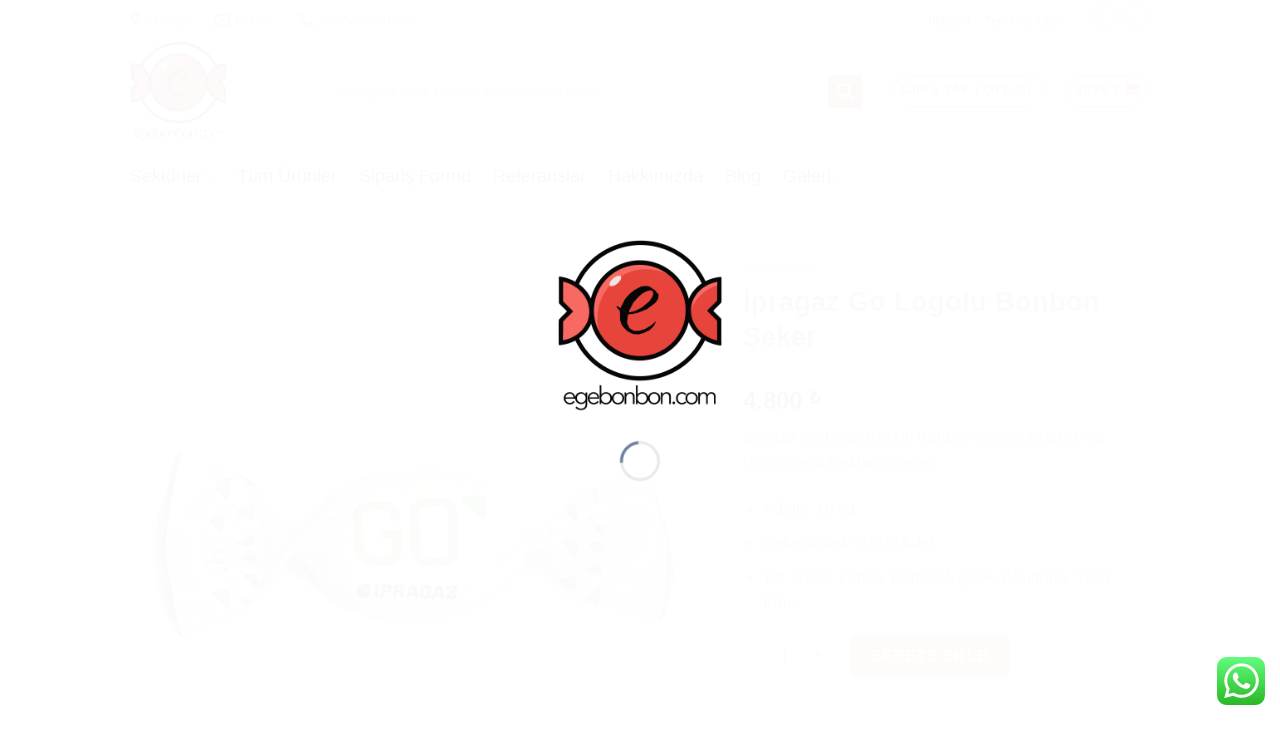

--- FILE ---
content_type: text/html; charset=UTF-8
request_url: https://egebonbon.com/urun/ipragaz-go-logolu-bonbon-seker/
body_size: 46709
content:
<!DOCTYPE html><html lang="tr" class="loading-site no-js"><head><script data-no-optimize="1">var litespeed_docref=sessionStorage.getItem("litespeed_docref");litespeed_docref&&(Object.defineProperty(document,"referrer",{get:function(){return litespeed_docref}}),sessionStorage.removeItem("litespeed_docref"));</script> <meta charset="UTF-8" /><link rel="pingback" href="https://egebonbon.com/xmlrpc.php" /> <script type="litespeed/javascript">(function(html){html.className=html.className.replace(/\bno-js\b/,'js')})(document.documentElement)</script> <meta name='robots' content='index, follow, max-image-preview:large, max-snippet:-1, max-video-preview:-1' /><meta name="viewport" content="width=device-width, initial-scale=1" /><title>İpragaz Go Logolu Bonbon Şeker | Egebonbon</title><link rel="canonical" href="https://egebonbon.com/urun/ipragaz-go-logolu-bonbon-seker/" /><meta property="og:locale" content="tr_TR" /><meta property="og:type" content="article" /><meta property="og:title" content="İpragaz Go Logolu Bonbon Şeker | Egebonbon" /><meta property="og:description" content="İpragaz Go Logo Baskılı Bonbon Şeker, İpragaz Go Promosyon Reklam Şekeri" /><meta property="og:url" content="https://egebonbon.com/urun/ipragaz-go-logolu-bonbon-seker/" /><meta property="og:site_name" content="Egebonbon" /><meta property="article:publisher" content="https://www.facebook.com/EGEBONBON/" /><meta property="article:modified_time" content="2025-06-26T19:11:02+00:00" /><meta property="og:image" content="https://egebonbon.com/wp-content/uploads/2019/07/IPRAGAZ-GO.jpg" /><meta property="og:image:width" content="1200" /><meta property="og:image:height" content="1200" /><meta property="og:image:type" content="image/jpeg" /><meta name="twitter:card" content="summary_large_image" /> <script type="application/ld+json" class="yoast-schema-graph">{"@context":"https://schema.org","@graph":[{"@type":["WebPage","ItemPage"],"@id":"https://egebonbon.com/urun/ipragaz-go-logolu-bonbon-seker/","url":"https://egebonbon.com/urun/ipragaz-go-logolu-bonbon-seker/","name":"İpragaz Go Logolu Bonbon Şeker | Egebonbon","isPartOf":{"@id":"https://egebonbon.com/#website"},"primaryImageOfPage":{"@id":"https://egebonbon.com/urun/ipragaz-go-logolu-bonbon-seker/#primaryimage"},"image":{"@id":"https://egebonbon.com/urun/ipragaz-go-logolu-bonbon-seker/#primaryimage"},"thumbnailUrl":"https://egebonbon.com/wp-content/uploads/2019/07/IPRAGAZ-GO.jpg","datePublished":"2023-12-20T20:32:00+00:00","dateModified":"2025-06-26T19:11:02+00:00","breadcrumb":{"@id":"https://egebonbon.com/urun/ipragaz-go-logolu-bonbon-seker/#breadcrumb"},"inLanguage":"tr","potentialAction":[{"@type":"ReadAction","target":["https://egebonbon.com/urun/ipragaz-go-logolu-bonbon-seker/"]}]},{"@type":"ImageObject","inLanguage":"tr","@id":"https://egebonbon.com/urun/ipragaz-go-logolu-bonbon-seker/#primaryimage","url":"https://egebonbon.com/wp-content/uploads/2019/07/IPRAGAZ-GO.jpg","contentUrl":"https://egebonbon.com/wp-content/uploads/2019/07/IPRAGAZ-GO.jpg","width":1200,"height":1200},{"@type":"BreadcrumbList","@id":"https://egebonbon.com/urun/ipragaz-go-logolu-bonbon-seker/#breadcrumb","itemListElement":[{"@type":"ListItem","position":1,"name":"Ana sayfa","item":"https://egebonbon.com/"},{"@type":"ListItem","position":2,"name":"Mağaza","item":"https://egebonbon.com/magaza/"},{"@type":"ListItem","position":3,"name":"İpragaz Go Logolu Bonbon Şeker"}]},{"@type":"WebSite","@id":"https://egebonbon.com/#website","url":"https://egebonbon.com/","name":"Egebonbon","description":"Reklam Şekeri","publisher":{"@id":"https://egebonbon.com/#organization"},"alternateName":"Ege Bonbon Reklam Şekeri","potentialAction":[{"@type":"SearchAction","target":{"@type":"EntryPoint","urlTemplate":"https://egebonbon.com/?s={search_term_string}"},"query-input":{"@type":"PropertyValueSpecification","valueRequired":true,"valueName":"search_term_string"}}],"inLanguage":"tr"},{"@type":"Organization","@id":"https://egebonbon.com/#organization","name":"Egebonbon","alternateName":"Ege Bonbon Reklam Şekeri","url":"https://egebonbon.com/","logo":{"@type":"ImageObject","inLanguage":"tr","@id":"https://egebonbon.com/#/schema/logo/image/","url":"https://egebonbon.com/wp-content/uploads/2022/08/eczane-seker-kare-afis-01.jpg","contentUrl":"https://egebonbon.com/wp-content/uploads/2022/08/eczane-seker-kare-afis-01.jpg","width":1204,"height":848,"caption":"Egebonbon"},"image":{"@id":"https://egebonbon.com/#/schema/logo/image/"},"sameAs":["https://www.facebook.com/EGEBONBON/","https://www.instagram.com/reklam_sekeri/"]}]}</script> <link rel='dns-prefetch' href='//www.googletagmanager.com' /><link rel='prefetch' href='https://egebonbon.com/wp-content/themes/flatsome/assets/js/flatsome.js?ver=e1ad26bd5672989785e1' /><link rel='prefetch' href='https://egebonbon.com/wp-content/themes/flatsome/assets/js/chunk.slider.js?ver=3.19.14' /><link rel='prefetch' href='https://egebonbon.com/wp-content/themes/flatsome/assets/js/chunk.popups.js?ver=3.19.14' /><link rel='prefetch' href='https://egebonbon.com/wp-content/themes/flatsome/assets/js/chunk.tooltips.js?ver=3.19.14' /><link rel='prefetch' href='https://egebonbon.com/wp-content/themes/flatsome/assets/js/woocommerce.js?ver=dd6035ce106022a74757' /><style id='wp-img-auto-sizes-contain-inline-css' type='text/css'>img:is([sizes=auto i],[sizes^="auto," i]){contain-intrinsic-size:3000px 1500px}
/*# sourceURL=wp-img-auto-sizes-contain-inline-css */</style><style id="litespeed-ccss">.icon-whatsapp:before{content:"\EA93"}div.ccw_plugin{display:inline}.chatbot{position:fixed;z-index:99999999}.img-icon{height:48px}.ccw_plugin .animated{animation-duration:1s;animation-fill-mode:both}html{-ms-text-size-adjust:100%;-webkit-text-size-adjust:100%;font-family:sans-serif}body{margin:0}aside,figure,header,main,nav{display:block}a{background-color:transparent}b{font-weight:inherit;font-weight:bolder}img{border-style:none}button,input,select,textarea{font:inherit}button,input,select{overflow:visible}button,select{text-transform:none}[type=submit],button,html [type=button]{-webkit-appearance:button}button::-moz-focus-inner,input::-moz-focus-inner{border:0;padding:0}button:-moz-focusring,input:-moz-focusring{outline:1px dotted ButtonText}textarea{overflow:auto}[type=number]::-webkit-inner-spin-button,[type=number]::-webkit-outer-spin-button{height:auto}[type=search]{-webkit-appearance:textfield}[type=search]::-webkit-search-cancel-button,[type=search]::-webkit-search-decoration{-webkit-appearance:none}*,:after,:before,html{box-sizing:border-box}html{background-attachment:fixed}body{-webkit-font-smoothing:antialiased;-moz-osx-font-smoothing:grayscale;color:#777;scroll-behavior:smooth}img{display:inline-block;height:auto;max-width:100%;vertical-align:middle}figure{margin:0}p:empty{display:none}a,button,input{touch-action:manipulation}.col{margin:0;padding:0 15px 30px;position:relative;width:100%}.col-fit{flex:1}@media screen and (max-width:849px){.col{padding-bottom:30px}}@media screen and (min-width:850px){.large-7{flex-basis:58.3333333333%;max-width:58.3333333333%}}.container,.row,body{margin-left:auto;margin-right:auto;width:100%}.container{padding-left:15px;padding-right:15px}.container,.row{max-width:1080px}.flex-row{align-items:center;display:flex;flex-flow:row nowrap;justify-content:space-between;width:100%}.header .flex-row{height:100%}.flex-col{max-height:100%}.flex-grow{-ms-flex-negative:1;-ms-flex-preferred-size:auto!important;flex:1}.flex-center{margin:0 auto}.flex-left{margin-right:auto}.flex-right{margin-left:auto}@media (-ms-high-contrast:none){.nav>li>a>i{top:-1px}}.row{display:flex;flex-flow:row wrap;width:100%}.row>div:not(.col):not([class^=col-]):not([class*=" col-"]){width:100%!important}.nav-dropdown{background-color:#fff;color:#777;display:table;left:-99999px;margin:0;max-height:0;min-width:260px;opacity:0;padding:20px 0;position:absolute;text-align:left;visibility:hidden;z-index:9}.nav-dropdown:after{clear:both;content:"";display:block;height:0;visibility:hidden}.nav-dropdown li{display:block;margin:0;vertical-align:top}.nav-dropdown li ul{margin:0;padding:0}.nav-dropdown>li.html{min-width:260px}.nav-column li>a,.nav-dropdown>li>a{display:block;line-height:1.3;padding:10px 20px;width:auto}.nav-column>li:last-child:not(.nav-dropdown-col)>a,.nav-dropdown>li:last-child:not(.nav-dropdown-col)>a{border-bottom:0!important}.nav-dropdown>li.nav-dropdown-col{display:table-cell;min-width:160px;text-align:left;white-space:nowrap;width:160px}.nav-dropdown>li.nav-dropdown-col:not(:last-child){border-right:1px solid transparent}.nav-dropdown .menu-item-has-children>a,.nav-dropdown .nav-dropdown-col>a{color:#000;font-size:.8em;font-weight:bolder;text-transform:uppercase}.nav-dropdown.nav-dropdown-bold>li.nav-dropdown-col{border-color:#f1f1f1}.nav-dropdown-bold .nav-column li>a,.nav-dropdown.nav-dropdown-bold>li>a{border-radius:10px;margin:0 10px;padding-left:10px;padding-right:5px}.nav-dropdown.nav-dropdown-bold li.html{padding:0 20px 10px}.nav-dropdown-has-arrow li.has-dropdown:after,.nav-dropdown-has-arrow li.has-dropdown:before{border:solid transparent;bottom:-2px;content:"";height:0;left:50%;opacity:0;position:absolute;width:0;z-index:10}.nav-dropdown-has-arrow li.has-dropdown:after{border-color:hsla(0,0%,87%,0) hsla(0,0%,87%,0) #fff;border-width:8px;margin-left:-8px}.nav-dropdown-has-arrow li.has-dropdown:before{border-width:11px;margin-left:-11px;z-index:-999}.nav-dropdown-has-shadow .nav-dropdown{box-shadow:1px 1px 15px rgba(0,0,0,.15)}.nav-dropdown-has-arrow.nav-dropdown-has-border li.has-dropdown:before{border-bottom-color:#ddd}.nav-dropdown-has-border .nav-dropdown{border:2px solid #ddd}.nav p{margin:0;padding-bottom:0}.nav,.nav ul:not(.nav-dropdown){margin:0;padding:0}.nav{align-items:center;display:inline-block;display:flex;flex-flow:row wrap;width:100%}.nav,.nav>li{position:relative}.nav>li{list-style:none;margin:0 7px;padding:0}.nav>li,.nav>li>a{display:inline-block}.nav>li>a{align-items:center;display:inline-flex;flex-wrap:wrap;padding:10px 0}.nav-small .nav>li>a,.nav.nav-small>li>a{font-weight:400;padding-bottom:5px;padding-top:5px;vertical-align:top}.nav-small.nav>li.html{font-size:.75em}.nav-center{justify-content:center}.nav-left{justify-content:flex-start}.nav-right{justify-content:flex-end}@media (max-width:849px){.medium-nav-center{justify-content:center}}.nav-column>li>a,.nav-dropdown>li>a,.nav>li>a{color:hsla(0,0%,40%,.85)}.nav-column>li>a,.nav-dropdown>li>a{display:block}.nav-column li.active>a,.nav-dropdown li.active>a{color:hsla(0,0%,7%,.85)}.nav li:first-child{margin-left:0!important}.nav li:last-child{margin-right:0!important}.nav-uppercase>li>a{font-weight:bolder;letter-spacing:.02em;text-transform:uppercase}@media (min-width:850px){.nav-divided>li{margin:0 .7em}.nav-divided>li+li>a:after{border-left:1px solid rgba(0,0,0,.1);content:"";height:15px;left:-1em;margin-top:-7px;position:absolute;top:50%;width:1px}}li.html form,li.html input{margin:0}.nav-line-bottom>li>a:before{background-color:#446084;content:" ";height:3px;left:50%;opacity:0;position:absolute;top:0;transform:translateX(-50%);width:100%}.nav-line-bottom>li:after,.nav-line-bottom>li:before{display:none}.nav-line-bottom>li>a:before{bottom:0;top:auto}.nav.nav-vertical{flex-flow:column}.nav.nav-vertical li{list-style:none;margin:0;width:100%}.nav-vertical li li{font-size:1em;padding-left:.5em}.nav-vertical>li{align-items:center;display:flex;flex-flow:row wrap}.nav-vertical>li ul{width:100%}.nav-vertical li li.menu-item-has-children{margin-bottom:1em}.nav-vertical li li.menu-item-has-children:not(:first-child){margin-top:1em}.nav-vertical>li>a,.nav-vertical>li>ul>li a{align-items:center;display:flex;flex-grow:1;width:auto}.nav-vertical li li.menu-item-has-children>a{color:#000;font-size:.8em;font-weight:bolder;text-transform:uppercase}.nav-vertical>li.html{padding-bottom:1em;padding-top:1em}.nav-vertical>li>ul li a{color:#666}.nav-vertical>li>ul{margin:0 0 2em;padding-left:1em}.nav .children{left:-99999px;opacity:0;position:fixed;transform:translateX(-10px)}@media (prefers-reduced-motion){.nav .children{opacity:1;transform:none}}.nav-sidebar.nav-vertical>li+li{border-top:1px solid #ececec}.nav-vertical>li+li{border-top:1px solid #ececec}.nav-vertical .social-icons{display:block;width:100%}.badge-container{margin:30px 0 0}.button,button,input[type=button]{text-rendering:optimizeLegibility;background-color:transparent;border:1px solid transparent;border-radius:0;box-sizing:border-box;color:currentColor;display:inline-block;font-size:.97em;font-weight:bolder;letter-spacing:.03em;line-height:2.4em;margin-right:1em;margin-top:0;max-width:100%;min-height:2.5em;padding:0 1.2em;position:relative;text-align:center;text-decoration:none;text-shadow:none;text-transform:uppercase;vertical-align:middle}.button span{display:inline-block;line-height:1.6}.button.is-outline{line-height:2.19em}.button,input[type=button].button{background-color:#446084;background-color:var(--primary-color);border-color:rgba(0,0,0,.05);color:#fff}.button.is-outline{background-color:transparent;border:2px solid}.is-form,input[type=button].is-form{background-color:#f9f9f9;border:1px solid #ddd;color:#666;font-weight:400;overflow:hidden;position:relative;text-shadow:1px 1px 1px #fff;text-transform:none}.is-outline{color:silver}.primary{background-color:#446084}.button.alt,.secondary{background-color:#d26e4b}.header-button{display:inline-block}.header-button .button{margin:0}.flex-col .button,.flex-col button,.flex-col input{margin-bottom:0}.is-divider{background-color:rgba(0,0,0,.1);display:block;height:3px;margin:1em 0;max-width:30px;width:100%}.widget .is-divider{margin-top:.66em}form{margin-bottom:0}input[type=email],input[type=number],input[type=search],input[type=text],input[type=url],select,textarea{background-color:#fff;border:1px solid #ddd;border-radius:0;box-shadow:inset 0 1px 2px rgba(0,0,0,.1);box-sizing:border-box;color:#333;font-size:.97em;height:2.507em;max-width:100%;padding:0 .75em;vertical-align:middle;width:100%}input[type=email],input[type=number],input[type=search],input[type=text],input[type=url],textarea{-webkit-appearance:none;-moz-appearance:none;appearance:none}textarea{min-height:120px;padding-top:.7em}label{display:block;font-size:.9em;font-weight:700;margin-bottom:.4em}select{-webkit-appearance:none;-moz-appearance:none;background-color:#fff;background-image:url("data:image/svg+xml;charset=utf8, %3Csvg xmlns='http://www.w3.org/2000/svg' width='24' height='24' viewBox='0 0 24 24' fill='none' stroke='%23333' stroke-width='2' stroke-linecap='round' stroke-linejoin='round' class='feather feather-chevron-down'%3E%3Cpolyline points='6 9 12 15 18 9'%3E%3C/polyline%3E%3C/svg%3E");background-position:right .45em top 50%;background-repeat:no-repeat;background-size:auto 16px;border-radius:0;box-shadow:inset 0 -1.4em 1em 0 rgba(0,0,0,.02);display:block;padding-right:1.4em}@media (-ms-high-contrast:none),screen and (-ms-high-contrast:active){select::-ms-expand{display:none}}i[class^=icon-]{speak:none!important;display:inline-block;font-display:block;font-family:fl-icons!important;font-style:normal!important;font-variant:normal!important;font-weight:400!important;line-height:1.2;margin:0;padding:0;position:relative;text-transform:none!important}.button i,button i{top:-1.5px;vertical-align:middle}.button.icon{display:inline-block;margin-left:.12em;margin-right:.12em;min-width:2.5em;padding-left:.6em;padding-right:.6em}.button.icon i{font-size:1.2em}.button.icon.is-small{border-width:1px}.button.icon.is-small i{top:-1px}.button.icon.circle{padding-left:0;padding-right:0}.button.icon.circle>span{margin:0 8px}.button.icon.circle>span+i{margin-left:-4px}.button.icon.circle>i{margin:0 8px}.button.icon.circle>i:only-child{margin:0}.nav>li>a>i{font-size:20px;vertical-align:middle}.nav>li>a>i+span{margin-left:5px}.has-dropdown .icon-angle-down{font-size:16px;margin-left:.2em;opacity:.6}[data-icon-label]{position:relative}[data-icon-label="0"]:after{display:none}[data-icon-label]:after{background-color:#d26e4b;border-radius:99px;box-shadow:1px 1px 3px 0 rgba(0,0,0,.3);color:#fff;content:attr(data-icon-label);font-family:Arial,Sans-serif!important;font-size:11px;font-style:normal;font-weight:bolder;height:17px;letter-spacing:-.5px;line-height:17px;min-width:17px;opacity:.9;padding-left:2px;padding-right:2px;position:absolute;right:-10px;text-align:center;top:-10px;z-index:1}.button [data-icon-label]:after{right:-12px;top:-12px}img{opacity:1}.lazy-load{background-color:rgba(0,0,0,.03)}.image-tools{padding:10px;position:absolute}.image-tools.top.right{padding-bottom:0;padding-left:0}@media only screen and (max-device-width:1024px){.image-tools{opacity:1!important;padding:5px}}.mfp-hide{display:none!important}.loading-spin{position:relative}.loading-spin{-webkit-animation:spin .6s linear infinite;animation:spin .6s linear infinite;border-bottom:3px solid rgba(0,0,0,.1)!important;border-left:3px solid #446084;border-radius:50%;border-right:3px solid rgba(0,0,0,.1)!important;border-top:3px solid rgba(0,0,0,.1)!important;content:"";font-size:10px;height:30px;margin:0 auto;opacity:.8;text-indent:-9999em;width:30px}.loading-spin{border-radius:50%;height:30px;width:30px}@-webkit-keyframes spin{0%{transform:rotate(0deg)}to{transform:rotate(1turn)}}@keyframes spin{0%{transform:rotate(0deg)}to{transform:rotate(1turn)}}.slider{position:relative;scrollbar-width:none}.slider:not(.flickity-enabled){-ms-overflow-style:-ms-autohiding-scrollbar;overflow-x:scroll;overflow-y:hidden;white-space:nowrap;width:auto}.slider::-webkit-scrollbar{height:0!important;width:0!important}.slider:not(.flickity-enabled)>*{display:inline-block!important;vertical-align:top;white-space:normal!important}.slider>div:not(.col){width:100%}label{color:#222}a{color:#334862;text-decoration:none}a.plain{color:currentColor}ul{list-style:disc}ul{margin-top:0;padding:0}ul ul{margin:1.5em 0 1.5em 3em}li{margin-bottom:.6em}.entry-summary ul li{margin-left:1.3em}.button,button,input,select,textarea{margin-bottom:1em}figure,form,p,ul{margin-bottom:1.3em}body{line-height:1.6}h1,h4{text-rendering:optimizeSpeed;color:#555;margin-bottom:.5em;margin-top:0;width:100%}h1{font-size:1.7em}h1{line-height:1.3}h4{font-size:1.125em}@media (max-width:549px){h1{font-size:1.4em}}p{margin-top:0}.uppercase,span.widget-title{letter-spacing:.05em;line-height:1.05;text-transform:uppercase}span.widget-title{font-size:1em;font-weight:600}.is-normal{font-weight:400}.uppercase{line-height:1.2;text-transform:uppercase}.is-larger{font-size:1.3em}.is-small,.is-small.button{font-size:.8em}@media (max-width:549px){.is-larger{font-size:1.2em}}.nav>li>a{font-size:.8em}.nav>li.html{font-size:.85em}.nav-size-xlarge>li>a{font-size:1.1em}.nav-spacing-medium>li{margin:0 9px}.nav-spacing-large>li{margin:0 11px}.container:after,.row:after{clear:both;content:"";display:table}@media (min-width:850px){.show-for-medium{display:none!important}}@media (max-width:849px){.hide-for-medium{display:none!important}}.full-width{display:block;max-width:100%!important;padding-left:0!important;padding-right:0!important;width:100%!important}.mb-0{margin-bottom:0!important}.ml-0{margin-left:0!important}.mb-half{margin-bottom:15px}.inner-padding{padding:30px}.text-left{text-align:left}.text-center{text-align:center}.text-center .is-divider,.text-center>div{margin-left:auto;margin-right:auto}.text-left .is-divider{margin-left:0;margin-right:auto}.relative{position:relative!important}.absolute{position:absolute!important}.fixed{position:fixed!important;z-index:12}.top{top:0}.right{right:0}.left{left:0}.bottom,.fill{bottom:0}.fill{height:100%;left:0;margin:0!important;padding:0!important;position:absolute;right:0;top:0}.circle{border-radius:999px!important;-o-object-fit:cover;object-fit:cover}.z-1{z-index:21}.z-3{z-index:23}.z-top{z-index:9995}.z-top-3{z-index:9997}.no-scrollbar{-ms-overflow-style:-ms-autohiding-scrollbar;scrollbar-width:none}.no-scrollbar::-webkit-scrollbar{height:0!important;width:0!important}.screen-reader-text{clip:rect(1px,1px,1px,1px);height:1px;overflow:hidden;position:absolute!important;width:1px}@media screen and (max-width:549px){.x50{left:50%;transform:translateX(-50%)}.y50{top:50.3%;transform:translateY(-50%)}.y50.x50{transform:translate(-50%,-50%)}}@media screen and (min-width:550px) and (max-width:849px){.md-x50{left:50%;transform:translateX(-50%)!important}.md-y50{top:50%;transform:translateY(-50%)!important}.md-x50.md-y50{transform:translate(-50%,-50%)!important}}@media screen and (min-width:850px){.lg-x50{left:50%;transform:translateX(-50%)!important}.lg-y50{top:50%;transform:translateY(-50%)!important}.lg-x50.lg-y50{transform:translate(-50%,-50%)!important}}.show-on-hover{filter:blur(0);opacity:0}.button.tooltip{opacity:1}html{overflow-x:hidden}@media (max-width:849px){body{overflow-x:hidden}}#main,#wrapper{background-color:#fff;position:relative}.header,.header-wrapper{background-position:50% 0;background-size:cover;position:relative;width:100%;z-index:30}.header-bg-color{background-color:hsla(0,0%,100%,.9)}.header-bottom,.header-top{align-items:center;display:flex;flex-wrap:no-wrap}.header-bg-color,.header-bg-image{background-position:50% 0}.header-top{background-color:#446084;min-height:20px;position:relative;z-index:11}.header-main{position:relative;z-index:10}.header-bottom{min-height:35px;position:relative;z-index:9}.top-divider{border-top:1px solid;margin-bottom:-1px;opacity:.1}.header-shadow .header-wrapper{box-shadow:1px 1px 10px rgba(0,0,0,.15)}.nav>li.header-divider{border-left:1px solid rgba(0,0,0,.1);height:30px;margin:0 7.5px;position:relative;vertical-align:middle}.widget{margin-bottom:1.5em}.widget ul{margin:0}.widget li{list-style:none}.widget>ul>li{list-style:none;margin:0;text-align:left}.widget>ul>li>a{display:inline-block;flex:1;padding:6px 0}.widget>ul>li:before{display:inline-block;font-family:fl-icons;margin-right:6px;opacity:.6}.widget>ul>li+li{border-top:1px solid #ececec}.widget .current-cat>a{color:#000;font-weight:bolder}.breadcrumbs{color:#222;font-weight:700;letter-spacing:0;padding:0}.product-info .breadcrumbs{font-size:.85em;margin:0 0 .5em}.breadcrumbs a{color:hsla(0,0%,40%,.7);font-weight:400}.breadcrumbs a:first-of-type{margin-left:0}html{background-color:#5b5b5b}.back-to-top{bottom:20px;margin:0;opacity:0;right:20px;transform:translateY(30%)}.logo{line-height:1;margin:0}.logo a{color:#446084;display:block;font-size:32px;font-weight:bolder;margin:0;text-decoration:none;text-transform:uppercase}.logo img{display:block;width:auto}.header-logo-dark{display:none!important}.logo-left .logo{margin-left:0;margin-right:30px}@media screen and (max-width:849px){.header-inner .nav{flex-wrap:nowrap}.medium-logo-center .flex-left{flex:1 1 0;order:1}.medium-logo-center .logo{margin:0 15px;order:2;text-align:center}.medium-logo-center .logo img{margin:0 auto}.medium-logo-center .flex-right{flex:1 1 0;order:3}}.sidebar-menu .search-form{display:block!important}.searchform-wrapper form{margin-bottom:0}.sidebar-menu .search-form{padding:5px 0;width:100%}.searchform-wrapper:not(.form-flat) .submit-button,.widget_search .submit-button{border-bottom-left-radius:0!important;border-top-left-radius:0!important}.searchform{position:relative}.searchform .button.icon{margin:0}.searchform .button.icon i{font-size:1.2em}.searchform-wrapper{width:100%}.header .search-form .live-search-results{background-color:hsla(0,0%,100%,.95);box-shadow:0 0 10px 0 rgba(0,0,0,.1);color:#111;left:0;position:absolute;right:0;text-align:left;top:105%}.section-title b{background-color:currentColor;display:block;flex:1;height:2px;opacity:.1}.section-title-normal b{display:none}.icon-shopping-cart:before{content:""}.icon-phone:before{content:""}.icon-menu:before{content:""}.icon-angle-up:before{content:""}.icon-angle-down:before{content:""}.icon-twitter:before{content:""}.icon-envelop:before{content:""}.icon-facebook:before{content:""}.icon-instagram:before{content:""}.icon-search:before{content:""}.icon-linkedin:before{content:""}.icon-map-pin-fill:before{content:""}.icon-whatsapp:before{content:""}.social-icons{color:#999;display:inline-block;font-size:.85em;vertical-align:middle}.html .social-icons{font-size:1em}.html .social-icons .button{margin-bottom:0}.social-icons i{min-width:1em}.social-icons .button.icon:not(.is-outline){background-color:currentColor!important;border-color:currentColor!important}.social-icons .button.icon:not(.is-outline)>i{color:#fff!important}.button.facebook:not(.is-outline){color:#3a589d!important}.button.whatsapp:not(.is-outline){color:#51cb5a!important}.button.twitter:not(.is-outline){color:#2478ba!important}.button.linkedin:not(.is-outline){color:#0072b7!important}.widget_product_categories>ul>li{align-items:center;display:flex;flex-flow:row wrap}.woocommerce-product-gallery figure{margin:0}.price{line-height:1}.product-info .price{font-size:1.5em;font-weight:bolder;margin:.5em 0}.price-wrapper .price{display:block}span.amount{color:#111;font-weight:700;white-space:nowrap}.product-main{padding:40px 0}.product-info{padding-top:10px}.product-summary .woocommerce-Price-currencySymbol{font-size:.75em;margin-top:.05em;vertical-align:top}.product-summary .quantity{margin-bottom:1em}.product_meta{font-size:.8em;margin-bottom:1em}.product_meta>span{border-top:1px dotted #ddd;display:block;padding:5px 0}.product-gallery{padding-bottom:0!important}.product-gallery-slider img{width:100%}.quantity{display:inline-block;display:inline-flex;margin-right:1em;opacity:1;vertical-align:top;white-space:nowrap}.quantity+.button{font-size:1em;margin-right:0}.quantity .button.minus{border-bottom-right-radius:0!important;border-right:0!important;border-top-right-radius:0!important}.quantity .button.plus{border-bottom-left-radius:0!important;border-left:0!important;border-top-left-radius:0!important}.quantity .minus,.quantity .plus{padding-left:.5em;padding-right:.5em}.quantity input{display:inline-block;margin:0;padding-left:0;padding-right:0;vertical-align:top}.quantity input[type=number]{-webkit-appearance:textfield;-moz-appearance:textfield;appearance:textfield;border-radius:0!important;font-size:1em;max-width:2.5em;text-align:center;width:2.5em}@media (max-width:549px){.quantity input[type=number]{width:2em}}.quantity input[type=number]::-webkit-inner-spin-button,.quantity input[type=number]::-webkit-outer-spin-button{-webkit-appearance:none;margin:0}.woocommerce-mini-cart__empty-message{text-align:center}:root{--primary-color:#e64235}html{background-color:#ffffff!important}.container,.row{max-width:1050px}.header-main{height:100px}#logo img{max-height:100px}#logo{width:166px}.header-bottom{min-height:70px}.header-top{min-height:35px}.search-form{width:95%}.header-bg-color{background-color:rgba(255,255,255,.9)}.header-bg-image{background-image:url('https://arslanbasgrafik.com.tr/wp/wp-content/uploads/2019/09/EGE_entatlireklam_logo2-op.png')}.header-bg-image{background-repeat:repeat-x}.header-bottom{background-color:rgba(255,255,255,.9)}.top-bar-nav>li>a{line-height:30px}.header-bottom-nav>li>a{line-height:16px}@media (max-width:549px){.header-main{height:70px}#logo img{max-height:70px}}.nav-dropdown-has-arrow.nav-dropdown-has-border li.has-dropdown:before{border-bottom-color:#e64235}.nav .nav-dropdown{border-color:#e64235}.nav-dropdown{font-size:94%}.nav-dropdown-has-arrow li.has-dropdown:after{border-bottom-color:#fff}.nav .nav-dropdown{background-color:#fff}.header-top{background-color:#ffffff!important}.logo a{color:#e64235}button[type=submit],.button.submit-button,.button.primary:not(.is-outline),.nav-line-bottom>li>a:before,.header-top,.button.primary:not(.is-outline){background-color:#e64235}.loading-spin{border-color:#e64235}.header:not(.transparent) .top-bar-nav>li>a{color:rgba(63,63,63,.9)}.top-bar-nav.nav-line-bottom>li>a:before{color:#FFF!important;background-color:#e64235}.header:not(.transparent) .header-bottom-nav.nav>li>a{color:#000}.header-bottom-nav.nav-line-bottom>li>a:before{color:#FFF!important;background-color:#e64235}a{color:#e64235}.header-main .header-button>.button.is-outline{color:#e64235!important}.header-main .header-button>.button.is-outline{border-color:#e64235!important}.page-loader{opacity:0;background-color:#fff}.loading-site .page-loader{opacity:.98}.page-loader-logo{max-width:166px;animation:pageLoadZoom 1.3s ease-out;-webkit-animation:pageLoadZoom 1.3s ease-out}.page-loader-spin{animation:pageLoadZoomSpin 1.3s ease-out}.page-loader-spin .loading-spin{width:40px;height:40px}@keyframes pageLoadZoom{0%{opacity:0;transform:translateY(30px)}100%{opacity:1;transform:translateY(0)}}@keyframes pageLoadZoomSpin{0%{opacity:0;transform:translateY(60px)}100%{opacity:1;transform:translateY(0)}}.screen-reader-text{clip:rect(1px,1px,1px,1px);word-wrap:normal!important;border:0;clip-path:inset(50%);height:1px;margin:-1px;overflow:hidden;overflow-wrap:normal!important;padding:0;position:absolute!important;width:1px}#forminator-module-14849:not(.select2-dropdown){padding-top:0;padding-right:0;padding-bottom:0;padding-left:0}#forminator-module-14849{border-width:0;border-style:none;border-radius:0;-moz-border-radius:0;-webkit-border-radius:0}#forminator-module-14849{border-color:rgba(0,0,0,0);background-color:rgba(0,0,0,0)}.forminator-ui#forminator-module-14849.forminator-design--material .forminator-response-message{font-size:15px;font-family:inherit;font-weight:400}#forminator-module-14849.forminator-design--material .forminator-response-message.forminator-error{box-shadow:inset 4px 0 0 0 #e04562,1px 1px 4px 0 rgba(0,0,0,.3);-moz-box-shadow:inset 4px 0 0 0 #e04562,1px 1px 4px 0 rgba(0,0,0,.3);-webkit-box-shadow:inset 4px 0 0 0 #e04562,1px 1px 4px 0 rgba(0,0,0,.3)}#forminator-module-14849.forminator-design--material .forminator-response-message.forminator-error{color:#333}#forminator-module-14849.forminator-design--material .forminator-label:not([class*=forminator-floating-]){font-size:12px;font-family:inherit;font-weight:700}#forminator-module-14849.forminator-design--material .forminator-label:not([class*=forminator-floating-]){color:#777771}#forminator-module-14849.forminator-design--material .forminator-label:not([class*=forminator-floating-]) .forminator-required{color:#e04562}.forminator-ui#forminator-module-14849.forminator-design--material .forminator-input{font-size:16px;font-family:inherit;font-weight:400}#forminator-module-14849.forminator-design--material .forminator-input{border-color:#777771;color:#000}#forminator-module-14849.forminator-design--material .forminator-input:-moz-placeholder{color:#888}#forminator-module-14849.forminator-design--material .forminator-input::-moz-placeholder{color:#888}#forminator-module-14849.forminator-design--material .forminator-input:-ms-input-placeholder{color:#888}#forminator-module-14849.forminator-design--material .forminator-input::-webkit-input-placeholder{color:#888}.forminator-ui#forminator-module-14849.forminator-design--material .forminator-textarea{font-size:16px;font-family:inherit;font-weight:400}#forminator-module-14849.forminator-design--material .forminator-textarea{border-color:#777771;background-color:transparent;color:#000}#forminator-module-14849.forminator-design--material .forminator-textarea:-moz-placeholder{color:#888}#forminator-module-14849.forminator-design--material .forminator-textarea::-moz-placeholder{color:#888}#forminator-module-14849.forminator-design--material .forminator-textarea:-ms-input-placeholder{color:#888}#forminator-module-14849.forminator-design--material .forminator-textarea::-webkit-input-placeholder{color:#888}.forminator-ui#forminator-module-14849.forminator-design--material .forminator-button-upload{font-size:14px;font-family:inherit;font-weight:500}.forminator-ui#forminator-module-14849.forminator-design--material .forminator-file-upload>span{font-size:12px;font-family:inherit;font-weight:500}.forminator-ui#forminator-module-14849.forminator-design--material .forminator-button-upload{background-color:#1abca1;color:#fff}.forminator-ui#forminator-module-14849.forminator-design--material .forminator-file-upload>span{color:#777771}.forminator-ui#forminator-module-14849.forminator-design--material .forminator-button-delete{background-color:rgba(0,0,0,0)}.forminator-ui#forminator-module-14849.forminator-design--material .forminator-button-delete [class*=forminator-icon-]{color:#e04562}.forminator-ui#forminator-module-14849.forminator-design--material .forminator-button-submit{font-size:14px;font-family:inherit;font-weight:500}.forminator-ui#forminator-module-14849.forminator-design--material .forminator-button-submit{background-color:#17a8e3;color:#fff}.forminator-ui#forminator-module-14849.forminator-design--material .forminator-repeater-field{background:rgba(248,248,248,.5);box-shadow:inset 5px 0px 0px rgba(221,221,221,.5)}.forminator-ui#forminator-module-14849.forminator-design--material .forminator-repeater-field .forminator-grouped-fields{border-bottom:1px solid rgba(170,170,170,.5)}.forminator-ui#forminator-module-14849.forminator-design--material .forminator-repeater-field .forminator-grouped-fields:last-child{border-bottom:unset}.forminator-ui [class*=forminator-icon-]:before,.forminator-ui [class^=forminator-icon-]:before{speak:none;line-height:1;font-family:forminator-icons-font!important;font-style:normal;font-weight:400;font-variant:normal;text-transform:none;letter-spacing:0;-webkit-font-feature-settings:"liga" 1;font-feature-settings:"liga" 1;-webkit-font-variant-ligatures:discretionary-ligatures;font-variant-ligatures:discretionary-ligatures;-webkit-font-smoothing:antialiased;-moz-osx-font-smoothing:grayscale}@-webkit-keyframes spin{0%{-webkit-transform:rotate(0);transform:rotate(0)}100%{-webkit-transform:rotate(360deg);transform:rotate(360deg)}}@keyframes spin{0%{-webkit-transform:rotate(0);transform:rotate(0)}100%{-webkit-transform:rotate(360deg);transform:rotate(360deg)}}.forminator-ui .forminator-icon-close:before{content:"⊗"}.forminator-ui .forminator-screen-reader-only{width:1px!important;height:1px!important;overflow:hidden!important;position:absolute!important;white-space:nowrap!important;margin:-1px!important;padding:0!important;border:0!important;clip:rect(0 0 0 0)!important;-webkit-clip-path:inset(50%)!important;clip-path:inset(50%)!important}.forminator-ui *{-webkit-box-sizing:border-box;box-sizing:border-box}.forminator-ui.forminator-custom-form[data-grid=open] .forminator-row:not(:last-child){margin-bottom:20px}.forminator-ui.forminator-custom-form[data-grid=open] .forminator-col:not(:last-child){margin-bottom:20px}.forminator-ui.forminator-custom-form:not(.forminator-size--small)[data-grid=open] .forminator-row{-ms-flex-wrap:wrap;flex-wrap:wrap}@media (min-width:783px){.forminator-ui.forminator-custom-form:not(.forminator-size--small)[data-grid=open] .forminator-row:not(:last-child){margin-bottom:30px}}@media (min-width:783px){.forminator-ui.forminator-custom-form:not(.forminator-size--small)[data-grid=open] .forminator-row{display:-webkit-box;display:-ms-flexbox;display:flex;margin-right:-15px;margin-left:-15px}}@media (min-width:783px){.forminator-ui.forminator-custom-form:not(.forminator-size--small)[data-grid=open] .forminator-col:not(:last-child){margin-bottom:0}}@media (min-width:783px){.forminator-ui.forminator-custom-form:not(.forminator-size--small)[data-grid=open] .forminator-col{min-width:0;-webkit-box-flex:1;-ms-flex:1;flex:1;padding:0 15px}}.forminator-ui.forminator-custom-form[data-design=material]{font-variant-ligatures:none;-webkit-font-variant-ligatures:none;text-rendering:optimizeLegibility;-moz-osx-font-smoothing:grayscale;font-smoothing:antialiased;-webkit-font-smoothing:antialiased;text-shadow:rgba(0,0,0,.01) 0 0 1px}@-webkit-keyframes spin{0%{-webkit-transform:rotate(0);transform:rotate(0)}100%{-webkit-transform:rotate(360deg);transform:rotate(360deg)}}@keyframes spin{0%{-webkit-transform:rotate(0);transform:rotate(0)}100%{-webkit-transform:rotate(360deg);transform:rotate(360deg)}}.forminator-ui.forminator-custom-form[data-design=material]{width:100%;margin:30px 0;-webkit-box-sizing:border-box;box-sizing:border-box}.forminator-ui.forminator-custom-form[data-design=material] .forminator-field{margin:0;padding:0;border:0}.forminator-ui.forminator-custom-form[data-design=material]:last-child{margin-bottom:0}@media (min-width:783px){.forminator-ui.forminator-custom-form[data-design=material]:not(.forminator-size--small):last-child{margin-bottom:0}}@media (min-width:783px){.forminator-ui.forminator-custom-form[data-design=material]:not(.forminator-size--small){margin:30px 0}}.forminator-ui.forminator-custom-form[data-design=material] .forminator-response-message{margin:0 0 20px;padding:15px 20px 15px 22px;border-radius:2px;background-color:#fff;-webkit-box-shadow:1px 1px 4px rgba(0,0,0,.3);box-shadow:1px 1px 4px rgba(0,0,0,.3);text-align:left}.forminator-ui.forminator-custom-form[data-design=material] .forminator-response-message{outline:0}.forminator-ui.forminator-custom-form[data-design=material] .forminator-response-message[aria-hidden=true]{display:none}@media (min-width:783px){.forminator-ui.forminator-custom-form[data-design=material]:not(.forminator-size--small) .forminator-response-message{margin-bottom:30px}}.forminator-ui.forminator-custom-form[data-design=material] .forminator-label{display:block;margin:0;border:0;line-height:20px}.forminator-ui.forminator-custom-form[data-design=material] .forminator-input{-webkit-box-sizing:border-box;box-sizing:border-box;width:100%;min-width:unset;max-width:unset;height:auto;min-height:unset;max-height:unset;display:block;margin:0;padding:10px 0 9px;border-width:0;border-bottom-width:1px;border-style:solid;border-radius:0;background-color:transparent!important;background-image:unset;line-height:1.3em}.forminator-ui.forminator-custom-form[data-design=material] .forminator-input{outline:0;-webkit-box-shadow:none;box-shadow:none}.forminator-ui.forminator-custom-form[data-design=material] .forminator-textarea{-webkit-box-sizing:border-box;box-sizing:border-box;width:100%;min-height:140px;resize:vertical;display:block;margin:0;padding:0 9px 9px;border-width:1px;border-style:solid;border-radius:2px;line-height:20px;background-image:unset;line-height:20px}.forminator-ui.forminator-custom-form[data-design=material] .forminator-textarea{outline:0;-webkit-box-shadow:none;box-shadow:none}.forminator-ui.forminator-custom-form[data-design=material] .forminator-button{width:auto;min-width:100px;max-width:unset;height:auto;min-height:unset;max-height:unset;overflow:hidden;display:inline-block;position:relative;z-index:1;margin:0 10px 0 0;padding:10px;border:0;border-radius:2px;-webkit-box-shadow:none;box-shadow:none;background-image:unset;line-height:1.45em;text-align:center}@media (max-width:782px){.forminator-ui.forminator-custom-form[data-design=material] .forminator-button{width:100%;margin:0 0 10px}}.forminator-ui.forminator-custom-form[data-design=material] .forminator-button span{display:block}.forminator-ui.forminator-custom-form[data-design=material] .forminator-button span[aria-hidden]:not([class*=forminator-icon-]){width:0;position:absolute;z-index:1;top:50%;left:50%;padding:0;border-radius:100%;background-color:rgba(0,0,0,.12);-webkit-transform:translate(-50%,-50%);transform:translate(-50%,-50%)}.forminator-ui.forminator-custom-form[data-design=material] .forminator-button span:not([aria-hidden]):not([class*=forminator-icon-]){position:relative;z-index:2}.forminator-ui.forminator-custom-form[data-design=material] .forminator-button{outline:0;text-decoration:none}.forminator-ui.forminator-custom-form[data-design=material] .forminator-button:last-child{margin-right:0}.forminator-ui.forminator-custom-form[data-design=material] .forminator-repeater-field{border-radius:4px;padding:20px 20px 30px 25px}.forminator-ui.forminator-custom-form[data-design=material] .forminator-repeater-field .forminator-grouped-fields{padding:30px 0}.forminator-ui.forminator-custom-form[data-design=material] .forminator-repeater-field .forminator-grouped-fields:first-child{padding-top:0}.forminator-ui.forminator-custom-form[data-design=material] .forminator-repeater-field .forminator-grouped-fields:last-child{padding-bottom:0}.forminator-ui.forminator-custom-form[data-design=material] .forminator-file-upload>span{white-space:nowrap;overflow:hidden;text-overflow:ellipsis}.forminator-ui.forminator-custom-form[data-design=material] .forminator-file-upload input[type=file]{width:1px!important;height:1px!important;overflow:hidden!important;position:absolute!important;white-space:nowrap!important;margin:-1px!important;padding:0!important;border:0!important;clip:rect(0 0 0 0)!important;-webkit-clip-path:inset(50%)!important;clip-path:inset(50%)!important}.forminator-ui.forminator-custom-form[data-design=material] .forminator-file-upload{display:-webkit-box;display:-ms-flexbox;display:flex;-webkit-box-align:center;-ms-flex-align:center;align-items:center}.forminator-ui.forminator-custom-form[data-design=material] .forminator-file-upload>span{overflow:hidden;display:block;-webkit-box-flex:0;-ms-flex:0 1 auto;flex:0 1 auto}.forminator-ui.forminator-custom-form[data-design=material] .forminator-file-upload>span:not(:last-child){margin-right:10px}.forminator-ui.forminator-custom-form[data-design=material] .forminator-button-delete{width:30px;height:30px;display:-webkit-box;display:-ms-flexbox;display:flex;-webkit-box-flex:0;-ms-flex:0 0 auto;flex:0 0 auto;-webkit-box-align:center;-ms-flex-align:center;align-items:center;-webkit-box-pack:center;-ms-flex-pack:center;justify-content:center;margin:0;padding:0;border:0;border-radius:4px;font-size:14px}.forminator-ui.forminator-custom-form[data-design=material] .forminator-button-delete [class*=forminator-icon-]{display:block}.forminator-ui.forminator-custom-form[data-design=material] .forminator-button-delete [class*=forminator-icon-]:before{display:block;color:inherit}#forminator-module-14830:not(.select2-dropdown){padding-top:0;padding-right:0;padding-bottom:0;padding-left:0}#forminator-module-14830{border-width:0;border-style:none;border-radius:0;-moz-border-radius:0;-webkit-border-radius:0}#forminator-module-14830{border-color:rgba(0,0,0,0);background-color:rgba(0,0,0,0)}.forminator-ui#forminator-module-14830.forminator-design--material .forminator-response-message{font-size:15px;font-family:inherit;font-weight:400}#forminator-module-14830.forminator-design--material .forminator-response-message.forminator-error{box-shadow:inset 4px 0 0 0 #e04562,1px 1px 4px 0 rgba(0,0,0,.3);-moz-box-shadow:inset 4px 0 0 0 #e04562,1px 1px 4px 0 rgba(0,0,0,.3);-webkit-box-shadow:inset 4px 0 0 0 #e04562,1px 1px 4px 0 rgba(0,0,0,.3)}#forminator-module-14830.forminator-design--material .forminator-response-message.forminator-error{color:#333}#forminator-module-14830.forminator-design--material .forminator-label:not([class*=forminator-floating-]){font-size:12px;font-family:inherit;font-weight:700}#forminator-module-14830.forminator-design--material .forminator-label:not([class*=forminator-floating-]){color:#777771}#forminator-module-14830.forminator-design--material .forminator-label:not([class*=forminator-floating-]) .forminator-required{color:#e04562}.forminator-ui#forminator-module-14830.forminator-design--material .forminator-input{font-size:16px;font-family:inherit;font-weight:400}#forminator-module-14830.forminator-design--material .forminator-input{border-color:#777771;color:#000}#forminator-module-14830.forminator-design--material .forminator-input:-moz-placeholder{color:#888}#forminator-module-14830.forminator-design--material .forminator-input::-moz-placeholder{color:#888}#forminator-module-14830.forminator-design--material .forminator-input:-ms-input-placeholder{color:#888}#forminator-module-14830.forminator-design--material .forminator-input::-webkit-input-placeholder{color:#888}.forminator-ui#forminator-module-14830.forminator-design--material .forminator-button-submit{font-size:14px;font-family:inherit;font-weight:500}.forminator-ui#forminator-module-14830.forminator-design--material .forminator-button-submit{background-color:#17a8e3;color:#fff}body{--wp--preset--color--black:#000;--wp--preset--color--cyan-bluish-gray:#abb8c3;--wp--preset--color--white:#fff;--wp--preset--color--pale-pink:#f78da7;--wp--preset--color--vivid-red:#cf2e2e;--wp--preset--color--luminous-vivid-orange:#ff6900;--wp--preset--color--luminous-vivid-amber:#fcb900;--wp--preset--color--light-green-cyan:#7bdcb5;--wp--preset--color--vivid-green-cyan:#00d084;--wp--preset--color--pale-cyan-blue:#8ed1fc;--wp--preset--color--vivid-cyan-blue:#0693e3;--wp--preset--color--vivid-purple:#9b51e0;--wp--preset--gradient--vivid-cyan-blue-to-vivid-purple:linear-gradient(135deg,rgba(6,147,227,1) 0%,#9b51e0 100%);--wp--preset--gradient--light-green-cyan-to-vivid-green-cyan:linear-gradient(135deg,#7adcb4 0%,#00d082 100%);--wp--preset--gradient--luminous-vivid-amber-to-luminous-vivid-orange:linear-gradient(135deg,rgba(252,185,0,1) 0%,rgba(255,105,0,1) 100%);--wp--preset--gradient--luminous-vivid-orange-to-vivid-red:linear-gradient(135deg,rgba(255,105,0,1) 0%,#cf2e2e 100%);--wp--preset--gradient--very-light-gray-to-cyan-bluish-gray:linear-gradient(135deg,#eee 0%,#a9b8c3 100%);--wp--preset--gradient--cool-to-warm-spectrum:linear-gradient(135deg,#4aeadc 0%,#9778d1 20%,#cf2aba 40%,#ee2c82 60%,#fb6962 80%,#fef84c 100%);--wp--preset--gradient--blush-light-purple:linear-gradient(135deg,#ffceec 0%,#9896f0 100%);--wp--preset--gradient--blush-bordeaux:linear-gradient(135deg,#fecda5 0%,#fe2d2d 50%,#6b003e 100%);--wp--preset--gradient--luminous-dusk:linear-gradient(135deg,#ffcb70 0%,#c751c0 50%,#4158d0 100%);--wp--preset--gradient--pale-ocean:linear-gradient(135deg,#fff5cb 0%,#b6e3d4 50%,#33a7b5 100%);--wp--preset--gradient--electric-grass:linear-gradient(135deg,#caf880 0%,#71ce7e 100%);--wp--preset--gradient--midnight:linear-gradient(135deg,#020381 0%,#2874fc 100%);--wp--preset--font-size--small:13px;--wp--preset--font-size--medium:20px;--wp--preset--font-size--large:36px;--wp--preset--font-size--x-large:42px;--wp--preset--spacing--20:.44rem;--wp--preset--spacing--30:.67rem;--wp--preset--spacing--40:1rem;--wp--preset--spacing--50:1.5rem;--wp--preset--spacing--60:2.25rem;--wp--preset--spacing--70:3.38rem;--wp--preset--spacing--80:5.06rem;--wp--preset--shadow--natural:6px 6px 9px rgba(0,0,0,.2);--wp--preset--shadow--deep:12px 12px 50px rgba(0,0,0,.4);--wp--preset--shadow--sharp:6px 6px 0px rgba(0,0,0,.2);--wp--preset--shadow--outlined:6px 6px 0px -3px rgba(255,255,255,1),6px 6px rgba(0,0,0,1);--wp--preset--shadow--crisp:6px 6px 0px rgba(0,0,0,1)}</style><link rel="preload" data-asynced="1" data-optimized="2" as="style" onload="this.onload=null;this.rel='stylesheet'" href="https://egebonbon.com/wp-content/litespeed/ucss/3fd7b336422cd2066712ab1744d57646.css?ver=6e89b" /><script data-optimized="1" type="litespeed/javascript" data-src="https://egebonbon.com/wp-content/plugins/litespeed-cache/assets/js/css_async.min.js"></script> <style id='woocommerce-inline-inline-css' type='text/css'>.woocommerce form .form-row .required { visibility: visible; }
/*# sourceURL=woocommerce-inline-inline-css */</style><style id='flatsome-main-inline-css' type='text/css'>@font-face {
				font-family: "fl-icons";
				font-display: block;
				src: url(https://egebonbon.com/wp-content/themes/flatsome/assets/css/icons/fl-icons.eot?v=3.19.14);
				src:
					url(https://egebonbon.com/wp-content/themes/flatsome/assets/css/icons/fl-icons.eot#iefix?v=3.19.14) format("embedded-opentype"),
					url(https://egebonbon.com/wp-content/themes/flatsome/assets/css/icons/fl-icons.woff2?v=3.19.14) format("woff2"),
					url(https://egebonbon.com/wp-content/themes/flatsome/assets/css/icons/fl-icons.ttf?v=3.19.14) format("truetype"),
					url(https://egebonbon.com/wp-content/themes/flatsome/assets/css/icons/fl-icons.woff?v=3.19.14) format("woff"),
					url(https://egebonbon.com/wp-content/themes/flatsome/assets/css/icons/fl-icons.svg?v=3.19.14#fl-icons) format("svg");
			}
/*# sourceURL=flatsome-main-inline-css */</style> <script type="litespeed/javascript">window._nslDOMReady=(function(){const executedCallbacks=new Set();return function(callback){if(executedCallbacks.has(callback))return;const wrappedCallback=function(){if(executedCallbacks.has(callback))return;executedCallbacks.add(callback);callback()};if(document.readyState==="complete"||document.readyState==="interactive"){wrappedCallback()}else{document.addEventListener("DOMContentLiteSpeedLoaded",wrappedCallback)}}})()</script><script type="litespeed/javascript" data-src="https://egebonbon.com/wp-includes/js/jquery/jquery.min.js" id="jquery-core-js"></script> <script id="wc-add-to-cart-js-extra" type="litespeed/javascript">var wc_add_to_cart_params={"ajax_url":"/wp-admin/admin-ajax.php","wc_ajax_url":"/?wc-ajax=%%endpoint%%","i18n_view_cart":"Sepetim","cart_url":"https://egebonbon.com/sepet/","is_cart":"","cart_redirect_after_add":"no"}</script> <script id="wc-single-product-js-extra" type="litespeed/javascript">var wc_single_product_params={"i18n_required_rating_text":"L\u00fctfen bir oy belirleyin","i18n_rating_options":["1/5 y\u0131ld\u0131z","2/5 y\u0131ld\u0131z","3/5 y\u0131ld\u0131z","4/5 y\u0131ld\u0131z","5/5 y\u0131ld\u0131z"],"i18n_product_gallery_trigger_text":"Tam ekran g\u00f6rsel galerisini g\u00f6r\u00fcnt\u00fcleyin","review_rating_required":"yes","flexslider":{"rtl":!1,"animation":"slide","smoothHeight":!0,"directionNav":!1,"controlNav":"thumbnails","slideshow":!1,"animationSpeed":500,"animationLoop":!1,"allowOneSlide":!1},"zoom_enabled":"","zoom_options":[],"photoswipe_enabled":"","photoswipe_options":{"shareEl":!1,"closeOnScroll":!1,"history":!1,"hideAnimationDuration":0,"showAnimationDuration":0},"flexslider_enabled":""}</script>  <script type="litespeed/javascript" data-src="https://www.googletagmanager.com/gtag/js?id=GT-WK5GSGN" id="google_gtagjs-js"></script> <script id="google_gtagjs-js-after" type="litespeed/javascript">window.dataLayer=window.dataLayer||[];function gtag(){dataLayer.push(arguments)}
gtag("set","linker",{"domains":["egebonbon.com"]});gtag("js",new Date());gtag("set","developer_id.dZTNiMT",!0);gtag("config","GT-WK5GSGN",{"googlesitekit_post_type":"product"});window._googlesitekit=window._googlesitekit||{};window._googlesitekit.throttledEvents=[];window._googlesitekit.gtagEvent=(name,data)=>{var key=JSON.stringify({name,data});if(!!window._googlesitekit.throttledEvents[key]){return}window._googlesitekit.throttledEvents[key]=!0;setTimeout(()=>{delete window._googlesitekit.throttledEvents[key]},5);gtag("event",name,{...data,event_source:"site-kit"})}</script> <meta name="generator" content="Site Kit by Google 1.157.0" /><script type="litespeed/javascript">document.createElement("picture");if(!window.HTMLPictureElement&&document.addEventListener){window.addEventListener("DOMContentLiteSpeedLoaded",function(){var s=document.createElement("script");s.src="https://egebonbon.com/wp-content/plugins/webp-express/js/picturefill.min.js";document.body.appendChild(s)})}</script><meta name="google-site-verification" content="kKUj_O_LsuA8wcDD6MdHq5VnQ4aVH8SdpLOgWC0MI4Q" /><meta name="google-site-verification" content="kKUj_O_LsuA8wcDD6MdHq5VnQ4aVH8SdpLOgWC0MI4Q" /><meta name="facebook-domain-verification" content="u4hablkcuxldea8n6gis4aq920hco7" />
 <script type="litespeed/javascript">!function(f,b,e,v,n,t,s){if(f.fbq)return;n=f.fbq=function(){n.callMethod?n.callMethod.apply(n,arguments):n.queue.push(arguments)};if(!f._fbq)f._fbq=n;n.push=n;n.loaded=!0;n.version='2.0';n.queue=[];t=b.createElement(e);t.async=!0;t.src=v;s=b.getElementsByTagName(e)[0];s.parentNode.insertBefore(t,s)}(window,document,'script','https://connect.facebook.net/en_US/fbevents.js');fbq('init','730816505601679');fbq('track','PageView')</script> <noscript><img height="1" width="1" style="display:none"
src="https://www.facebook.com/tr?id=730816505601679&ev=PageView&noscript=1"
/></noscript> <script type="litespeed/javascript" data-src="https://www.googletagmanager.com/gtag/js?id=G-RK01T28GV9"></script> <script type="litespeed/javascript">window.dataLayer=window.dataLayer||[];function gtag(){dataLayer.push(arguments)}
gtag('js',new Date());gtag('config','G-RK01T28GV9')</script> <noscript><style>.woocommerce-product-gallery{ opacity: 1 !important; }</style></noscript><meta name="google-adsense-platform-account" content="ca-host-pub-2644536267352236"><meta name="google-adsense-platform-domain" content="sitekit.withgoogle.com">
 <script  type="litespeed/javascript">!function(f,b,e,v,n,t,s){if(f.fbq)return;n=f.fbq=function(){n.callMethod?n.callMethod.apply(n,arguments):n.queue.push(arguments)};if(!f._fbq)f._fbq=n;n.push=n;n.loaded=!0;n.version='2.0';n.queue=[];t=b.createElement(e);t.async=!0;t.src=v;s=b.getElementsByTagName(e)[0];s.parentNode.insertBefore(t,s)}(window,document,'script','https://connect.facebook.net/en_US/fbevents.js')</script>  <script  type="litespeed/javascript">fbq('init','730816505601679',{},{"agent":"woocommerce-10.4.3-3.5.4"});document.addEventListener('DOMContentLiteSpeedLoaded',function(){document.body.insertAdjacentHTML('beforeend','<div class=\"wc-facebook-pixel-event-placeholder\"></div>')},!1)</script> <link rel="icon" href="https://egebonbon.com/wp-content/uploads/2023/11/cropped-favicon-32x32.png" sizes="32x32" /><link rel="icon" href="https://egebonbon.com/wp-content/uploads/2023/11/cropped-favicon-192x192.png" sizes="192x192" /><link rel="apple-touch-icon" href="https://egebonbon.com/wp-content/uploads/2023/11/cropped-favicon-180x180.png" /><meta name="msapplication-TileImage" content="https://egebonbon.com/wp-content/uploads/2023/11/cropped-favicon-270x270.png" /><style type="text/css">div.nsl-container[data-align="left"] {
    text-align: left;
}

div.nsl-container[data-align="center"] {
    text-align: center;
}

div.nsl-container[data-align="right"] {
    text-align: right;
}


div.nsl-container div.nsl-container-buttons a[data-plugin="nsl"] {
    text-decoration: none;
    box-shadow: none;
    border: 0;
}

div.nsl-container .nsl-container-buttons {
    display: flex;
    padding: 5px 0;
}

div.nsl-container.nsl-container-block .nsl-container-buttons {
    display: inline-grid;
    grid-template-columns: minmax(145px, auto);
}

div.nsl-container-block-fullwidth .nsl-container-buttons {
    flex-flow: column;
    align-items: center;
}

div.nsl-container-block-fullwidth .nsl-container-buttons a,
div.nsl-container-block .nsl-container-buttons a {
    flex: 1 1 auto;
    display: block;
    margin: 5px 0;
    width: 100%;
}

div.nsl-container-inline {
    margin: -5px;
    text-align: left;
}

div.nsl-container-inline .nsl-container-buttons {
    justify-content: center;
    flex-wrap: wrap;
}

div.nsl-container-inline .nsl-container-buttons a {
    margin: 5px;
    display: inline-block;
}

div.nsl-container-grid .nsl-container-buttons {
    flex-flow: row;
    align-items: center;
    flex-wrap: wrap;
}

div.nsl-container-grid .nsl-container-buttons a {
    flex: 1 1 auto;
    display: block;
    margin: 5px;
    max-width: 280px;
    width: 100%;
}

@media only screen and (min-width: 650px) {
    div.nsl-container-grid .nsl-container-buttons a {
        width: auto;
    }
}

div.nsl-container .nsl-button {
    cursor: pointer;
    vertical-align: top;
    border-radius: 4px;
}

div.nsl-container .nsl-button-default {
    color: #fff;
    display: flex;
}

div.nsl-container .nsl-button-icon {
    display: inline-block;
}

div.nsl-container .nsl-button-svg-container {
    flex: 0 0 auto;
    padding: 8px;
    display: flex;
    align-items: center;
}

div.nsl-container svg {
    height: 24px;
    width: 24px;
    vertical-align: top;
}

div.nsl-container .nsl-button-default div.nsl-button-label-container {
    margin: 0 24px 0 12px;
    padding: 10px 0;
    font-family: Helvetica, Arial, sans-serif;
    font-size: 16px;
    line-height: 20px;
    letter-spacing: .25px;
    overflow: hidden;
    text-align: center;
    text-overflow: clip;
    white-space: nowrap;
    flex: 1 1 auto;
    -webkit-font-smoothing: antialiased;
    -moz-osx-font-smoothing: grayscale;
    text-transform: none;
    display: inline-block;
}

div.nsl-container .nsl-button-google[data-skin="light"] {
    box-shadow: inset 0 0 0 1px #747775;
    color: #1f1f1f;
}

div.nsl-container .nsl-button-google[data-skin="dark"] {
    box-shadow: inset 0 0 0 1px #8E918F;
    color: #E3E3E3;
}

div.nsl-container .nsl-button-google[data-skin="neutral"] {
    color: #1F1F1F;
}

div.nsl-container .nsl-button-google div.nsl-button-label-container {
    font-family: "Roboto Medium", Roboto, Helvetica, Arial, sans-serif;
}

div.nsl-container .nsl-button-apple .nsl-button-svg-container {
    padding: 0 6px;
}

div.nsl-container .nsl-button-apple .nsl-button-svg-container svg {
    height: 40px;
    width: auto;
}

div.nsl-container .nsl-button-apple[data-skin="light"] {
    color: #000;
    box-shadow: 0 0 0 1px #000;
}

div.nsl-container .nsl-button-facebook[data-skin="white"] {
    color: #000;
    box-shadow: inset 0 0 0 1px #000;
}

div.nsl-container .nsl-button-facebook[data-skin="light"] {
    color: #1877F2;
    box-shadow: inset 0 0 0 1px #1877F2;
}

div.nsl-container .nsl-button-spotify[data-skin="white"] {
    color: #191414;
    box-shadow: inset 0 0 0 1px #191414;
}

div.nsl-container .nsl-button-apple div.nsl-button-label-container {
    font-size: 17px;
    font-family: -apple-system, BlinkMacSystemFont, "Segoe UI", Roboto, Helvetica, Arial, sans-serif, "Apple Color Emoji", "Segoe UI Emoji", "Segoe UI Symbol";
}

div.nsl-container .nsl-button-slack div.nsl-button-label-container {
    font-size: 17px;
    font-family: -apple-system, BlinkMacSystemFont, "Segoe UI", Roboto, Helvetica, Arial, sans-serif, "Apple Color Emoji", "Segoe UI Emoji", "Segoe UI Symbol";
}

div.nsl-container .nsl-button-slack[data-skin="light"] {
    color: #000000;
    box-shadow: inset 0 0 0 1px #DDDDDD;
}

div.nsl-container .nsl-button-tiktok[data-skin="light"] {
    color: #161823;
    box-shadow: 0 0 0 1px rgba(22, 24, 35, 0.12);
}


div.nsl-container .nsl-button-kakao {
    color: rgba(0, 0, 0, 0.85);
}

.nsl-clear {
    clear: both;
}

.nsl-container {
    clear: both;
}

.nsl-disabled-provider .nsl-button {
    filter: grayscale(1);
    opacity: 0.8;
}

/*Button align start*/

div.nsl-container-inline[data-align="left"] .nsl-container-buttons {
    justify-content: flex-start;
}

div.nsl-container-inline[data-align="center"] .nsl-container-buttons {
    justify-content: center;
}

div.nsl-container-inline[data-align="right"] .nsl-container-buttons {
    justify-content: flex-end;
}


div.nsl-container-grid[data-align="left"] .nsl-container-buttons {
    justify-content: flex-start;
}

div.nsl-container-grid[data-align="center"] .nsl-container-buttons {
    justify-content: center;
}

div.nsl-container-grid[data-align="right"] .nsl-container-buttons {
    justify-content: flex-end;
}

div.nsl-container-grid[data-align="space-around"] .nsl-container-buttons {
    justify-content: space-around;
}

div.nsl-container-grid[data-align="space-between"] .nsl-container-buttons {
    justify-content: space-between;
}

/* Button align end*/

/* Redirect */

#nsl-redirect-overlay {
    display: flex;
    flex-direction: column;
    justify-content: center;
    align-items: center;
    position: fixed;
    z-index: 1000000;
    left: 0;
    top: 0;
    width: 100%;
    height: 100%;
    backdrop-filter: blur(1px);
    background-color: RGBA(0, 0, 0, .32);;
}

#nsl-redirect-overlay-container {
    display: flex;
    flex-direction: column;
    justify-content: center;
    align-items: center;
    background-color: white;
    padding: 30px;
    border-radius: 10px;
}

#nsl-redirect-overlay-spinner {
    content: '';
    display: block;
    margin: 20px;
    border: 9px solid RGBA(0, 0, 0, .6);
    border-top: 9px solid #fff;
    border-radius: 50%;
    box-shadow: inset 0 0 0 1px RGBA(0, 0, 0, .6), 0 0 0 1px RGBA(0, 0, 0, .6);
    width: 40px;
    height: 40px;
    animation: nsl-loader-spin 2s linear infinite;
}

@keyframes nsl-loader-spin {
    0% {
        transform: rotate(0deg)
    }
    to {
        transform: rotate(360deg)
    }
}

#nsl-redirect-overlay-title {
    font-family: -apple-system, BlinkMacSystemFont, "Segoe UI", Roboto, Oxygen-Sans, Ubuntu, Cantarell, "Helvetica Neue", sans-serif;
    font-size: 18px;
    font-weight: bold;
    color: #3C434A;
}

#nsl-redirect-overlay-text {
    font-family: -apple-system, BlinkMacSystemFont, "Segoe UI", Roboto, Oxygen-Sans, Ubuntu, Cantarell, "Helvetica Neue", sans-serif;
    text-align: center;
    font-size: 14px;
    color: #3C434A;
}

/* Redirect END*/</style><style type="text/css">/* Notice fallback */
#nsl-notices-fallback {
    position: fixed;
    right: 10px;
    top: 10px;
    z-index: 10000;
}

.admin-bar #nsl-notices-fallback {
    top: 42px;
}

#nsl-notices-fallback > div {
    position: relative;
    background: #fff;
    border-left: 4px solid #fff;
    box-shadow: 0 1px 1px 0 rgba(0, 0, 0, .1);
    margin: 5px 15px 2px;
    padding: 1px 20px;
}

#nsl-notices-fallback > div.error {
    display: block;
    border-left-color: #dc3232;
}

#nsl-notices-fallback > div.updated {
    display: block;
    border-left-color: #46b450;
}

#nsl-notices-fallback p {
    margin: .5em 0;
    padding: 2px;
}

#nsl-notices-fallback > div:after {
    position: absolute;
    right: 5px;
    top: 5px;
    content: '\00d7';
    display: block;
    height: 16px;
    width: 16px;
    line-height: 16px;
    text-align: center;
    font-size: 20px;
    cursor: pointer;
}</style><style id="custom-css" type="text/css">:root {--primary-color: #e64235;--fs-color-primary: #e64235;--fs-color-secondary: #d26e4b;--fs-color-success: #7a9c59;--fs-color-alert: #b20000;--fs-experimental-link-color: #e64235;--fs-experimental-link-color-hover: #111;}.tooltipster-base {--tooltip-color: #fff;--tooltip-bg-color: #000;}.off-canvas-right .mfp-content, .off-canvas-left .mfp-content {--drawer-width: 300px;}.off-canvas .mfp-content.off-canvas-cart {--drawer-width: 360px;}html{background-color:#ffffff!important;}.container-width, .full-width .ubermenu-nav, .container, .row{max-width: 1050px}.row.row-collapse{max-width: 1020px}.row.row-small{max-width: 1042.5px}.row.row-large{max-width: 1080px}.header-main{height: 100px}#logo img{max-height: 100px}#logo{width:166px;}.header-bottom{min-height: 70px}.header-top{min-height: 35px}.transparent .header-main{height: 265px}.transparent #logo img{max-height: 265px}.has-transparent + .page-title:first-of-type,.has-transparent + #main > .page-title,.has-transparent + #main > div > .page-title,.has-transparent + #main .page-header-wrapper:first-of-type .page-title{padding-top: 345px;}.header.show-on-scroll,.stuck .header-main{height:70px!important}.stuck #logo img{max-height: 70px!important}.search-form{ width: 95%;}.header-bg-color {background-color: rgba(255,255,255,0.9)}.header-bg-image {background-image: url('https://arslanbasgrafik.com.tr/wp/wp-content/uploads/2019/09/EGE_entatlireklam_logo2-op.png');}.header-bg-image {background-repeat: repeat-x;}.header-bottom {background-color: rgba(255,255,255,0.9)}.top-bar-nav > li > a{line-height: 30px }.header-main .nav > li > a{line-height: 19px }.stuck .header-main .nav > li > a{line-height: 50px }.header-bottom-nav > li > a{line-height: 16px }@media (max-width: 549px) {.header-main{height: 70px}#logo img{max-height: 70px}}.main-menu-overlay{background-color: #e64235}.nav-dropdown-has-arrow.nav-dropdown-has-border li.has-dropdown:before{border-bottom-color: #e64235;}.nav .nav-dropdown{border-color: #e64235 }.nav-dropdown{font-size:94%}.nav-dropdown-has-arrow li.has-dropdown:after{border-bottom-color: #ffffff;}.nav .nav-dropdown{background-color: #ffffff}.header-top{background-color:#ffffff!important;}.header:not(.transparent) .top-bar-nav > li > a {color: rgba(63,63,63,0.9);}.header:not(.transparent) .top-bar-nav.nav > li > a:hover,.header:not(.transparent) .top-bar-nav.nav > li.active > a,.header:not(.transparent) .top-bar-nav.nav > li.current > a,.header:not(.transparent) .top-bar-nav.nav > li > a.active,.header:not(.transparent) .top-bar-nav.nav > li > a.current{color: #e64235;}.top-bar-nav.nav-line-bottom > li > a:before,.top-bar-nav.nav-line-grow > li > a:before,.top-bar-nav.nav-line > li > a:before,.top-bar-nav.nav-box > li > a:hover,.top-bar-nav.nav-box > li.active > a,.top-bar-nav.nav-pills > li > a:hover,.top-bar-nav.nav-pills > li.active > a{color:#FFF!important;background-color: #e64235;}.header:not(.transparent) .header-bottom-nav.nav > li > a{color: #000000;}.header:not(.transparent) .header-bottom-nav.nav > li > a:hover,.header:not(.transparent) .header-bottom-nav.nav > li.active > a,.header:not(.transparent) .header-bottom-nav.nav > li.current > a,.header:not(.transparent) .header-bottom-nav.nav > li > a.active,.header:not(.transparent) .header-bottom-nav.nav > li > a.current{color: #e64235;}.header-bottom-nav.nav-line-bottom > li > a:before,.header-bottom-nav.nav-line-grow > li > a:before,.header-bottom-nav.nav-line > li > a:before,.header-bottom-nav.nav-box > li > a:hover,.header-bottom-nav.nav-box > li.active > a,.header-bottom-nav.nav-pills > li > a:hover,.header-bottom-nav.nav-pills > li.active > a{color:#FFF!important;background-color: #e64235;}.shop-page-title.featured-title .title-overlay{background-color: rgba(0,0,0,0.3);}.has-equal-box-heights .box-image {padding-top: 71%;}.shop-page-title.featured-title .title-bg{background-image: url(https://egebonbon.com/wp-content/uploads/2023/11/admin-panel-x-scaled.jpg);}@media screen and (min-width: 550px){.products .box-vertical .box-image{min-width: 247px!important;width: 247px!important;}}.header-main .social-icons,.header-main .cart-icon strong,.header-main .menu-title,.header-main .header-button > .button.is-outline,.header-main .nav > li > a > i:not(.icon-angle-down){color: #e64235!important;}.header-main .header-button > .button.is-outline,.header-main .cart-icon strong:after,.header-main .cart-icon strong{border-color: #e64235!important;}.header-main .header-button > .button:not(.is-outline){background-color: #e64235!important;}.header-main .current-dropdown .cart-icon strong,.header-main .header-button > .button:hover,.header-main .header-button > .button:hover i,.header-main .header-button > .button:hover span{color:#FFF!important;}.header-main .menu-title:hover,.header-main .social-icons a:hover,.header-main .header-button > .button.is-outline:hover,.header-main .nav > li > a:hover > i:not(.icon-angle-down){color: #e64235!important;}.header-main .current-dropdown .cart-icon strong,.header-main .header-button > .button:hover{background-color: #e64235!important;}.header-main .current-dropdown .cart-icon strong:after,.header-main .current-dropdown .cart-icon strong,.header-main .header-button > .button:hover{border-color: #e64235!important;}.footer-2{background-color: #0073ad}button[name='update_cart'] { display: none; }.nav-vertical-fly-out > li + li {border-top-width: 1px; border-top-style: solid;}.label-new.menu-item > a:after{content:"Yeni";}.label-hot.menu-item > a:after{content:"Popüler";}.label-sale.menu-item > a:after{content:"İndirim";}.label-popular.menu-item > a:after{content:"Popüler";}</style> <script src="https://www.google.com/recaptcha/api.js?hl=" async defer></script> <style id="kirki-inline-styles"></style><style id='global-styles-inline-css' type='text/css'>:root{--wp--preset--aspect-ratio--square: 1;--wp--preset--aspect-ratio--4-3: 4/3;--wp--preset--aspect-ratio--3-4: 3/4;--wp--preset--aspect-ratio--3-2: 3/2;--wp--preset--aspect-ratio--2-3: 2/3;--wp--preset--aspect-ratio--16-9: 16/9;--wp--preset--aspect-ratio--9-16: 9/16;--wp--preset--color--black: #000000;--wp--preset--color--cyan-bluish-gray: #abb8c3;--wp--preset--color--white: #ffffff;--wp--preset--color--pale-pink: #f78da7;--wp--preset--color--vivid-red: #cf2e2e;--wp--preset--color--luminous-vivid-orange: #ff6900;--wp--preset--color--luminous-vivid-amber: #fcb900;--wp--preset--color--light-green-cyan: #7bdcb5;--wp--preset--color--vivid-green-cyan: #00d084;--wp--preset--color--pale-cyan-blue: #8ed1fc;--wp--preset--color--vivid-cyan-blue: #0693e3;--wp--preset--color--vivid-purple: #9b51e0;--wp--preset--color--primary: #e64235;--wp--preset--color--secondary: #d26e4b;--wp--preset--color--success: #7a9c59;--wp--preset--color--alert: #b20000;--wp--preset--gradient--vivid-cyan-blue-to-vivid-purple: linear-gradient(135deg,rgb(6,147,227) 0%,rgb(155,81,224) 100%);--wp--preset--gradient--light-green-cyan-to-vivid-green-cyan: linear-gradient(135deg,rgb(122,220,180) 0%,rgb(0,208,130) 100%);--wp--preset--gradient--luminous-vivid-amber-to-luminous-vivid-orange: linear-gradient(135deg,rgb(252,185,0) 0%,rgb(255,105,0) 100%);--wp--preset--gradient--luminous-vivid-orange-to-vivid-red: linear-gradient(135deg,rgb(255,105,0) 0%,rgb(207,46,46) 100%);--wp--preset--gradient--very-light-gray-to-cyan-bluish-gray: linear-gradient(135deg,rgb(238,238,238) 0%,rgb(169,184,195) 100%);--wp--preset--gradient--cool-to-warm-spectrum: linear-gradient(135deg,rgb(74,234,220) 0%,rgb(151,120,209) 20%,rgb(207,42,186) 40%,rgb(238,44,130) 60%,rgb(251,105,98) 80%,rgb(254,248,76) 100%);--wp--preset--gradient--blush-light-purple: linear-gradient(135deg,rgb(255,206,236) 0%,rgb(152,150,240) 100%);--wp--preset--gradient--blush-bordeaux: linear-gradient(135deg,rgb(254,205,165) 0%,rgb(254,45,45) 50%,rgb(107,0,62) 100%);--wp--preset--gradient--luminous-dusk: linear-gradient(135deg,rgb(255,203,112) 0%,rgb(199,81,192) 50%,rgb(65,88,208) 100%);--wp--preset--gradient--pale-ocean: linear-gradient(135deg,rgb(255,245,203) 0%,rgb(182,227,212) 50%,rgb(51,167,181) 100%);--wp--preset--gradient--electric-grass: linear-gradient(135deg,rgb(202,248,128) 0%,rgb(113,206,126) 100%);--wp--preset--gradient--midnight: linear-gradient(135deg,rgb(2,3,129) 0%,rgb(40,116,252) 100%);--wp--preset--font-size--small: 13px;--wp--preset--font-size--medium: 20px;--wp--preset--font-size--large: 36px;--wp--preset--font-size--x-large: 42px;--wp--preset--spacing--20: 0.44rem;--wp--preset--spacing--30: 0.67rem;--wp--preset--spacing--40: 1rem;--wp--preset--spacing--50: 1.5rem;--wp--preset--spacing--60: 2.25rem;--wp--preset--spacing--70: 3.38rem;--wp--preset--spacing--80: 5.06rem;--wp--preset--shadow--natural: 6px 6px 9px rgba(0, 0, 0, 0.2);--wp--preset--shadow--deep: 12px 12px 50px rgba(0, 0, 0, 0.4);--wp--preset--shadow--sharp: 6px 6px 0px rgba(0, 0, 0, 0.2);--wp--preset--shadow--outlined: 6px 6px 0px -3px rgb(255, 255, 255), 6px 6px rgb(0, 0, 0);--wp--preset--shadow--crisp: 6px 6px 0px rgb(0, 0, 0);}:where(body) { margin: 0; }.wp-site-blocks > .alignleft { float: left; margin-right: 2em; }.wp-site-blocks > .alignright { float: right; margin-left: 2em; }.wp-site-blocks > .aligncenter { justify-content: center; margin-left: auto; margin-right: auto; }:where(.is-layout-flex){gap: 0.5em;}:where(.is-layout-grid){gap: 0.5em;}.is-layout-flow > .alignleft{float: left;margin-inline-start: 0;margin-inline-end: 2em;}.is-layout-flow > .alignright{float: right;margin-inline-start: 2em;margin-inline-end: 0;}.is-layout-flow > .aligncenter{margin-left: auto !important;margin-right: auto !important;}.is-layout-constrained > .alignleft{float: left;margin-inline-start: 0;margin-inline-end: 2em;}.is-layout-constrained > .alignright{float: right;margin-inline-start: 2em;margin-inline-end: 0;}.is-layout-constrained > .aligncenter{margin-left: auto !important;margin-right: auto !important;}.is-layout-constrained > :where(:not(.alignleft):not(.alignright):not(.alignfull)){margin-left: auto !important;margin-right: auto !important;}body .is-layout-flex{display: flex;}.is-layout-flex{flex-wrap: wrap;align-items: center;}.is-layout-flex > :is(*, div){margin: 0;}body .is-layout-grid{display: grid;}.is-layout-grid > :is(*, div){margin: 0;}body{padding-top: 0px;padding-right: 0px;padding-bottom: 0px;padding-left: 0px;}a:where(:not(.wp-element-button)){text-decoration: none;}:root :where(.wp-element-button, .wp-block-button__link){background-color: #32373c;border-width: 0;color: #fff;font-family: inherit;font-size: inherit;font-style: inherit;font-weight: inherit;letter-spacing: inherit;line-height: inherit;padding-top: calc(0.667em + 2px);padding-right: calc(1.333em + 2px);padding-bottom: calc(0.667em + 2px);padding-left: calc(1.333em + 2px);text-decoration: none;text-transform: inherit;}.has-black-color{color: var(--wp--preset--color--black) !important;}.has-cyan-bluish-gray-color{color: var(--wp--preset--color--cyan-bluish-gray) !important;}.has-white-color{color: var(--wp--preset--color--white) !important;}.has-pale-pink-color{color: var(--wp--preset--color--pale-pink) !important;}.has-vivid-red-color{color: var(--wp--preset--color--vivid-red) !important;}.has-luminous-vivid-orange-color{color: var(--wp--preset--color--luminous-vivid-orange) !important;}.has-luminous-vivid-amber-color{color: var(--wp--preset--color--luminous-vivid-amber) !important;}.has-light-green-cyan-color{color: var(--wp--preset--color--light-green-cyan) !important;}.has-vivid-green-cyan-color{color: var(--wp--preset--color--vivid-green-cyan) !important;}.has-pale-cyan-blue-color{color: var(--wp--preset--color--pale-cyan-blue) !important;}.has-vivid-cyan-blue-color{color: var(--wp--preset--color--vivid-cyan-blue) !important;}.has-vivid-purple-color{color: var(--wp--preset--color--vivid-purple) !important;}.has-primary-color{color: var(--wp--preset--color--primary) !important;}.has-secondary-color{color: var(--wp--preset--color--secondary) !important;}.has-success-color{color: var(--wp--preset--color--success) !important;}.has-alert-color{color: var(--wp--preset--color--alert) !important;}.has-black-background-color{background-color: var(--wp--preset--color--black) !important;}.has-cyan-bluish-gray-background-color{background-color: var(--wp--preset--color--cyan-bluish-gray) !important;}.has-white-background-color{background-color: var(--wp--preset--color--white) !important;}.has-pale-pink-background-color{background-color: var(--wp--preset--color--pale-pink) !important;}.has-vivid-red-background-color{background-color: var(--wp--preset--color--vivid-red) !important;}.has-luminous-vivid-orange-background-color{background-color: var(--wp--preset--color--luminous-vivid-orange) !important;}.has-luminous-vivid-amber-background-color{background-color: var(--wp--preset--color--luminous-vivid-amber) !important;}.has-light-green-cyan-background-color{background-color: var(--wp--preset--color--light-green-cyan) !important;}.has-vivid-green-cyan-background-color{background-color: var(--wp--preset--color--vivid-green-cyan) !important;}.has-pale-cyan-blue-background-color{background-color: var(--wp--preset--color--pale-cyan-blue) !important;}.has-vivid-cyan-blue-background-color{background-color: var(--wp--preset--color--vivid-cyan-blue) !important;}.has-vivid-purple-background-color{background-color: var(--wp--preset--color--vivid-purple) !important;}.has-primary-background-color{background-color: var(--wp--preset--color--primary) !important;}.has-secondary-background-color{background-color: var(--wp--preset--color--secondary) !important;}.has-success-background-color{background-color: var(--wp--preset--color--success) !important;}.has-alert-background-color{background-color: var(--wp--preset--color--alert) !important;}.has-black-border-color{border-color: var(--wp--preset--color--black) !important;}.has-cyan-bluish-gray-border-color{border-color: var(--wp--preset--color--cyan-bluish-gray) !important;}.has-white-border-color{border-color: var(--wp--preset--color--white) !important;}.has-pale-pink-border-color{border-color: var(--wp--preset--color--pale-pink) !important;}.has-vivid-red-border-color{border-color: var(--wp--preset--color--vivid-red) !important;}.has-luminous-vivid-orange-border-color{border-color: var(--wp--preset--color--luminous-vivid-orange) !important;}.has-luminous-vivid-amber-border-color{border-color: var(--wp--preset--color--luminous-vivid-amber) !important;}.has-light-green-cyan-border-color{border-color: var(--wp--preset--color--light-green-cyan) !important;}.has-vivid-green-cyan-border-color{border-color: var(--wp--preset--color--vivid-green-cyan) !important;}.has-pale-cyan-blue-border-color{border-color: var(--wp--preset--color--pale-cyan-blue) !important;}.has-vivid-cyan-blue-border-color{border-color: var(--wp--preset--color--vivid-cyan-blue) !important;}.has-vivid-purple-border-color{border-color: var(--wp--preset--color--vivid-purple) !important;}.has-primary-border-color{border-color: var(--wp--preset--color--primary) !important;}.has-secondary-border-color{border-color: var(--wp--preset--color--secondary) !important;}.has-success-border-color{border-color: var(--wp--preset--color--success) !important;}.has-alert-border-color{border-color: var(--wp--preset--color--alert) !important;}.has-vivid-cyan-blue-to-vivid-purple-gradient-background{background: var(--wp--preset--gradient--vivid-cyan-blue-to-vivid-purple) !important;}.has-light-green-cyan-to-vivid-green-cyan-gradient-background{background: var(--wp--preset--gradient--light-green-cyan-to-vivid-green-cyan) !important;}.has-luminous-vivid-amber-to-luminous-vivid-orange-gradient-background{background: var(--wp--preset--gradient--luminous-vivid-amber-to-luminous-vivid-orange) !important;}.has-luminous-vivid-orange-to-vivid-red-gradient-background{background: var(--wp--preset--gradient--luminous-vivid-orange-to-vivid-red) !important;}.has-very-light-gray-to-cyan-bluish-gray-gradient-background{background: var(--wp--preset--gradient--very-light-gray-to-cyan-bluish-gray) !important;}.has-cool-to-warm-spectrum-gradient-background{background: var(--wp--preset--gradient--cool-to-warm-spectrum) !important;}.has-blush-light-purple-gradient-background{background: var(--wp--preset--gradient--blush-light-purple) !important;}.has-blush-bordeaux-gradient-background{background: var(--wp--preset--gradient--blush-bordeaux) !important;}.has-luminous-dusk-gradient-background{background: var(--wp--preset--gradient--luminous-dusk) !important;}.has-pale-ocean-gradient-background{background: var(--wp--preset--gradient--pale-ocean) !important;}.has-electric-grass-gradient-background{background: var(--wp--preset--gradient--electric-grass) !important;}.has-midnight-gradient-background{background: var(--wp--preset--gradient--midnight) !important;}.has-small-font-size{font-size: var(--wp--preset--font-size--small) !important;}.has-medium-font-size{font-size: var(--wp--preset--font-size--medium) !important;}.has-large-font-size{font-size: var(--wp--preset--font-size--large) !important;}.has-x-large-font-size{font-size: var(--wp--preset--font-size--x-large) !important;}
/*# sourceURL=global-styles-inline-css */</style></head><body class="wp-singular product-template-default single single-product postid-6514 wp-theme-flatsome wp-child-theme-flatsome-child theme-flatsome woocommerce woocommerce-page woocommerce-no-js full-width header-shadow lightbox nav-dropdown-has-arrow nav-dropdown-has-shadow nav-dropdown-has-border mobile-submenu-toggle has-lightbox"><a class="skip-link screen-reader-text" href="#main">İçeriğe atla</a><div id="wrapper"><div class="page-loader fixed fill z-top-3 "><div class="page-loader-inner x50 y50 md-y50 md-x50 lg-y50 lg-x50 absolute"><div class="page-loader-logo" style="padding-bottom: 30px;"><a href="https://egebonbon.com/" title="Egebonbon - Reklam Şekeri" rel="home">
<picture><source srcset="https://egebonbon.com/wp-content/webp-express/webp-images/uploads/2023/11/egelogo_withname_small.png.webp" type="image/webp"><img data-lazyloaded="1" src="[data-uri]" width="400" height="414" data-src="https://egebonbon.com/wp-content/uploads/2023/11/egelogo_withname_small.png" class="header_logo header-logo webpexpress-processed" alt="Egebonbon"></picture><img data-lazyloaded="1" src="[data-uri]" width="166" height="100" data-src="https://arslanbasgrafik.com.tr/wp/wp-content/uploads/2019/09/egebonbon_logo_optimised.png" class="header-logo-dark" alt="Egebonbon"/></a></div><div class="page-loader-spin"><div class="loading-spin"></div></div></div><style>.page-loader{opacity: 0; transition: opacity .3s; transition-delay: .3s;
			background-color: #fff;
		}
		.loading-site .page-loader{opacity: .98;}
		.page-loader-logo{max-width: 166px; animation: pageLoadZoom 1.3s ease-out; -webkit-animation: pageLoadZoom 1.3s ease-out;}
		.page-loader-spin{animation: pageLoadZoomSpin 1.3s ease-out;}
		.page-loader-spin .loading-spin{width: 40px; height: 40px; }
		@keyframes pageLoadZoom {
		    0%   {opacity:0; transform: translateY(30px);}
		    100% {opacity:1; transform: translateY(0);}
		}
		@keyframes pageLoadZoomSpin {
		    0%   {opacity:0; transform: translateY(60px);}
		    100% {opacity:1; transform: translateY(0);}
		}</style></div><header id="header" class="header has-sticky sticky-jump sticky-hide-on-scroll"><div class="header-wrapper"><div id="top-bar" class="header-top hide-for-sticky"><div class="flex-row container"><div class="flex-col hide-for-medium flex-left"><ul class="nav nav-left medium-nav-center nav-small  nav-line-bottom"><li class="header-contact-wrapper"><ul id="header-contact" class="nav nav-divided nav-uppercase header-contact"><li class="">
<a target="_blank" rel="noopener" href="https://maps.google.com/?q=egebonbon" title="egebonbon" class="tooltip">
<i class="icon-map-pin-fill" style="font-size:16px;" ></i>			     <span>
Adres			     </span>
</a></li><li class="">
<a href="mailto:egebonbon@gmail.com" class="tooltip" title="egebonbon@gmail.com">
<i class="icon-envelop" style="font-size:16px;" ></i>			       <span>
Email			       </span>
</a></li><li class="">
<a href="tel:+905464791073" class="tooltip" title="+905464791073">
<i class="icon-phone" style="font-size:16px;" ></i>			      <span>+905464791073</span>
</a></li></ul></li></ul></div><div class="flex-col hide-for-medium flex-center"><ul class="nav nav-center nav-small  nav-line-bottom"></ul></div><div class="flex-col hide-for-medium flex-right"><ul class="nav top-bar-nav nav-right nav-small  nav-line-bottom"><li id="menu-item-14771" class="menu-item menu-item-type-post_type menu-item-object-page menu-item-14771 menu-item-design-default"><a href="https://egebonbon.com/iletisim/" class="nav-top-link">İletişim</a></li><li id="menu-item-14770" class="menu-item menu-item-type-post_type menu-item-object-page menu-item-14770 menu-item-design-default"><a href="https://egebonbon.com/bayilik-franchising-kendi-isini-kur/" class="nav-top-link">Temsilci Olun</a></li><li class="header-divider"></li><li class="html header-social-icons ml-0"><div class="social-icons follow-icons" ><a href="https://www.facebook.com/EGEBONBON/" target="_blank" data-label="Facebook" class="icon button circle is-outline facebook tooltip" title="Facebook&amp;apos; ta takip et" aria-label="Facebook&amp;apos; ta takip et" rel="noopener nofollow" ><i class="icon-facebook" ></i></a><a href="https://www.instagram.com/reklam_sekeri/" target="_blank" data-label="Instagram" class="icon button circle is-outline instagram tooltip" title="Instagram&amp;apos; da takip et" aria-label="Instagram&amp;apos; da takip et" rel="noopener nofollow" ><i class="icon-instagram" ></i></a></div></li></ul></div><div class="flex-col show-for-medium flex-grow"><ul class="nav nav-center nav-small mobile-nav  nav-line-bottom"></ul></div></div></div><div id="masthead" class="header-main "><div class="header-inner flex-row container logo-left medium-logo-center" role="navigation"><div id="logo" class="flex-col logo"><a href="https://egebonbon.com/" title="Egebonbon - Reklam Şekeri" rel="home">
<picture><source srcset="https://egebonbon.com/wp-content/webp-express/webp-images/uploads/2023/11/egelogo_withname_small.png.webp" type="image/webp"><img data-lazyloaded="1" src="[data-uri]" width="400" height="414" data-src="https://egebonbon.com/wp-content/uploads/2023/11/egelogo_withname_small.png" class="header_logo header-logo webpexpress-processed" alt="Egebonbon"></picture><img data-lazyloaded="1" src="[data-uri]" width="166" height="100" data-src="https://arslanbasgrafik.com.tr/wp/wp-content/uploads/2019/09/egebonbon_logo_optimised.png" class="header-logo-dark" alt="Egebonbon"/></a></div><div class="flex-col show-for-medium flex-left"><ul class="mobile-nav nav nav-left "><li class="nav-icon has-icon"><div class="header-button">		<a href="#" data-open="#main-menu" data-pos="left" data-bg="main-menu-overlay" data-color="" class="icon button circle is-outline is-small" aria-label="Menü" aria-controls="main-menu" aria-expanded="false"><i class="icon-menu" ></i>
</a></div></li></ul></div><div class="flex-col hide-for-medium flex-left
flex-grow"><ul class="header-nav header-nav-main nav nav-left  nav-spacing-medium" ><li class="header-search-form search-form html relative has-icon"><div class="header-search-form-wrapper"><div class="searchform-wrapper ux-search-box relative is-normal"><form role="search" method="get" class="searchform" action="https://egebonbon.com/"><div class="flex-row relative"><div class="flex-col flex-grow">
<label class="screen-reader-text" for="woocommerce-product-search-field-0">Ara:</label>
<input type="search" id="woocommerce-product-search-field-0" class="search-field mb-0" placeholder="Aradığınız ürün, kategori yada markayı yazın" value="" name="s" />
<input type="hidden" name="post_type" value="product" /></div><div class="flex-col">
<button type="submit" value="Ara" class="ux-search-submit submit-button secondary button  icon mb-0" aria-label="Gönder">
<i class="icon-search" ></i>			</button></div></div><div class="live-search-results text-left z-top"></div></form></div></div></li></ul></div><div class="flex-col hide-for-medium flex-right"><ul class="header-nav header-nav-main nav nav-right  nav-spacing-medium"><li class="account-item has-icon" ><div class="header-button">
<a href="https://egebonbon.com/hesabim/" class="nav-top-link nav-top-not-logged-in icon button circle is-outline is-small icon button circle is-outline is-small" title="Giriş Yap" >
<span>
Giriş Yap / Üye Ol			</span>
</a></div></li><li class="cart-item has-icon has-dropdown"><div class="header-button">
<a href="https://egebonbon.com/sepet/" class="header-cart-link icon button circle is-outline is-small" title="Sepet" ><span class="header-cart-title">
Sepet     </span><i class="icon-shopping-cart"
data-icon-label="0">
</i>
</a></div><ul class="nav-dropdown nav-dropdown-bold"><li class="html widget_shopping_cart"><div class="widget_shopping_cart_content"><div class="ux-mini-cart-empty flex flex-row-col text-center pt pb"><div class="ux-mini-cart-empty-icon">
<svg xmlns="http://www.w3.org/2000/svg" viewBox="0 0 17 19" style="opacity:.1;height:80px;">
<path d="M8.5 0C6.7 0 5.3 1.2 5.3 2.7v2H2.1c-.3 0-.6.3-.7.7L0 18.2c0 .4.2.8.6.8h15.7c.4 0 .7-.3.7-.7v-.1L15.6 5.4c0-.3-.3-.6-.7-.6h-3.2v-2c0-1.6-1.4-2.8-3.2-2.8zM6.7 2.7c0-.8.8-1.4 1.8-1.4s1.8.6 1.8 1.4v2H6.7v-2zm7.5 3.4 1.3 11.5h-14L2.8 6.1h2.5v1.4c0 .4.3.7.7.7.4 0 .7-.3.7-.7V6.1h3.5v1.4c0 .4.3.7.7.7s.7-.3.7-.7V6.1h2.6z" fill-rule="evenodd" clip-rule="evenodd" fill="currentColor"></path>
</svg></div><p class="woocommerce-mini-cart__empty-message empty">Sepetinizde ürün bulunmuyor.</p><p class="return-to-shop">
<a class="button primary wc-backward" href="https://egebonbon.com/magaza/">
Mağazaya geri dön				</a></p></div></div></li></ul></li></ul></div><div class="flex-col show-for-medium flex-right"><ul class="mobile-nav nav nav-right "><li class="cart-item has-icon"><div class="header-button">
<a href="https://egebonbon.com/sepet/" class="header-cart-link icon button circle is-outline is-small off-canvas-toggle nav-top-link" title="Sepet" data-open="#cart-popup" data-class="off-canvas-cart" data-pos="right" ><i class="icon-shopping-cart"
data-icon-label="0">
</i>
</a></div><div id="cart-popup" class="mfp-hide"><div class="cart-popup-inner inner-padding cart-popup-inner--sticky"><div class="cart-popup-title text-center">
<span class="heading-font uppercase">Sepet</span><div class="is-divider"></div></div><div class="widget_shopping_cart"><div class="widget_shopping_cart_content"><div class="ux-mini-cart-empty flex flex-row-col text-center pt pb"><div class="ux-mini-cart-empty-icon">
<svg xmlns="http://www.w3.org/2000/svg" viewBox="0 0 17 19" style="opacity:.1;height:80px;">
<path d="M8.5 0C6.7 0 5.3 1.2 5.3 2.7v2H2.1c-.3 0-.6.3-.7.7L0 18.2c0 .4.2.8.6.8h15.7c.4 0 .7-.3.7-.7v-.1L15.6 5.4c0-.3-.3-.6-.7-.6h-3.2v-2c0-1.6-1.4-2.8-3.2-2.8zM6.7 2.7c0-.8.8-1.4 1.8-1.4s1.8.6 1.8 1.4v2H6.7v-2zm7.5 3.4 1.3 11.5h-14L2.8 6.1h2.5v1.4c0 .4.3.7.7.7.4 0 .7-.3.7-.7V6.1h3.5v1.4c0 .4.3.7.7.7s.7-.3.7-.7V6.1h2.6z" fill-rule="evenodd" clip-rule="evenodd" fill="currentColor"></path>
</svg></div><p class="woocommerce-mini-cart__empty-message empty">Sepetinizde ürün bulunmuyor.</p><p class="return-to-shop">
<a class="button primary wc-backward" href="https://egebonbon.com/magaza/">
Mağazaya geri dön				</a></p></div></div></div></div></div></li></ul></div></div><div class="container"><div class="top-divider full-width"></div></div></div><div id="wide-nav" class="header-bottom wide-nav hide-for-sticky hide-for-medium"><div class="flex-row container"><div class="flex-col hide-for-medium flex-left"><ul class="nav header-nav header-bottom-nav nav-left  nav-line-bottom nav-size-xlarge nav-spacing-large"><li id="menu-item-15002" class="menu-item menu-item-type-post_type menu-item-object-page menu-item-has-children menu-item-15002 menu-item-design-default has-dropdown"><a href="https://egebonbon.com/kategoriler/" class="nav-top-link" aria-expanded="false" aria-haspopup="menu">Sektörler<i class="icon-angle-down" ></i></a><ul class="sub-menu nav-dropdown nav-dropdown-bold"><li id="menu-item-15201" class="menu-item menu-item-type-custom menu-item-object-custom menu-item-has-children menu-item-15201 nav-dropdown-col"><a href="/kategoriler/">></a><ul class="sub-menu nav-column nav-dropdown-bold"><li id="menu-item-15202" class="menu-item menu-item-type-taxonomy menu-item-object-product_cat current-product-ancestor current-menu-parent current-product-parent menu-item-15202 active"><a href="https://egebonbon.com/urun-kategori/akaryakit-firmalari/">Akaryakıt</a></li><li id="menu-item-15203" class="menu-item menu-item-type-taxonomy menu-item-object-product_cat menu-item-15203"><a href="https://egebonbon.com/urun-kategori/bakanliklar/">Bakanlıklar</a></li><li id="menu-item-15204" class="menu-item menu-item-type-taxonomy menu-item-object-product_cat menu-item-15204"><a href="https://egebonbon.com/urun-kategori/guzellik-salonlari/">Beauty</a></li><li id="menu-item-15205" class="menu-item menu-item-type-taxonomy menu-item-object-product_cat menu-item-15205"><a href="https://egebonbon.com/urun-kategori/beyaz-esya/">Beyaz Eşya</a></li><li id="menu-item-15206" class="menu-item menu-item-type-taxonomy menu-item-object-product_cat menu-item-15206"><a href="https://egebonbon.com/urun-kategori/diger/">Diğer</a></li></ul></li><li id="menu-item-15207" class="menu-item menu-item-type-custom menu-item-object-custom menu-item-has-children menu-item-15207 nav-dropdown-col"><a href="/kategoriler/">></a><ul class="sub-menu nav-column nav-dropdown-bold"><li id="menu-item-15208" class="menu-item menu-item-type-taxonomy menu-item-object-product_cat menu-item-15208"><a href="https://egebonbon.com/urun-kategori/e-ticaret-firmalari/">E-Ticaret</a></li><li id="menu-item-15209" class="menu-item menu-item-type-taxonomy menu-item-object-product_cat menu-item-15209"><a href="https://egebonbon.com/urun-kategori/egitim-kurumu-sekerleri/">Eğitim</a></li><li id="menu-item-15210" class="menu-item menu-item-type-taxonomy menu-item-object-product_cat menu-item-15210"><a href="https://egebonbon.com/urun-kategori/finans-kuruluslari/">Finans</a></li><li id="menu-item-15211" class="menu-item menu-item-type-taxonomy menu-item-object-product_cat menu-item-15211"><a href="https://egebonbon.com/urun-kategori/hava-yollari/">Hava Yolları</a></li></ul></li><li id="menu-item-15213" class="menu-item menu-item-type-custom menu-item-object-custom menu-item-has-children menu-item-15213 nav-dropdown-col"><a href="/kategoriler/">></a><ul class="sub-menu nav-column nav-dropdown-bold"><li id="menu-item-15214" class="menu-item menu-item-type-taxonomy menu-item-object-product_cat menu-item-15214"><a href="https://egebonbon.com/urun-kategori/mobilya-dekorasyon-firmalari/">Mobilya</a></li><li id="menu-item-15215" class="menu-item menu-item-type-taxonomy menu-item-object-product_cat menu-item-15215"><a href="https://egebonbon.com/urun-kategori/modagiyim-firmalari/">Moda ve Giyim</a></li><li id="menu-item-15216" class="menu-item menu-item-type-taxonomy menu-item-object-product_cat menu-item-15216"><a href="https://egebonbon.com/urun-kategori/ofis-sekerleri/">Ofis Şekerleri</a></li><li id="menu-item-15218" class="menu-item menu-item-type-taxonomy menu-item-object-product_cat menu-item-15218"><a href="https://egebonbon.com/urun-kategori/otomobil-markalari/">Otomotiv</a></li></ul></li><li id="menu-item-15219" class="menu-item menu-item-type-custom menu-item-object-custom menu-item-has-children menu-item-15219 nav-dropdown-col"><a href="/kategoriler/">></a><ul class="sub-menu nav-column nav-dropdown-bold"><li id="menu-item-15221" class="menu-item menu-item-type-taxonomy menu-item-object-product_cat menu-item-15221"><a href="https://egebonbon.com/urun-kategori/cafebarrestaurant/">Restaurantlar</a></li><li id="menu-item-15222" class="menu-item menu-item-type-taxonomy menu-item-object-product_cat menu-item-15222"><a href="https://egebonbon.com/urun-kategori/sehirler/">Şehirler</a></li><li id="menu-item-15223" class="menu-item menu-item-type-taxonomy menu-item-object-product_cat menu-item-15223"><a href="https://egebonbon.com/urun-kategori/siyasi-parti/">Siyasi Partiler</a></li><li id="menu-item-15224" class="menu-item menu-item-type-taxonomy menu-item-object-product_cat menu-item-15224"><a href="https://egebonbon.com/urun-kategori/trf/">Spor Klüpleri</a></li></ul></li></ul></li><li id="menu-item-15003" class="menu-item menu-item-type-post_type menu-item-object-page current_page_parent menu-item-15003 menu-item-design-default"><a href="https://egebonbon.com/magaza/" class="nav-top-link">Tüm Ürünler</a></li><li id="menu-item-15010" class="menu-item menu-item-type-post_type menu-item-object-page menu-item-15010 menu-item-design-default"><a href="https://egebonbon.com/siparis-formu/" class="nav-top-link">Sipariş Formu</a></li><li id="menu-item-15004" class="menu-item menu-item-type-post_type menu-item-object-page menu-item-15004 menu-item-design-default"><a href="https://egebonbon.com/referanslar/" class="nav-top-link">Referanslar</a></li><li id="menu-item-15115" class="menu-item menu-item-type-post_type menu-item-object-page menu-item-15115 menu-item-design-default"><a href="https://egebonbon.com/hakkimizda/" class="nav-top-link">Hakkımızda</a></li><li id="menu-item-15114" class="menu-item menu-item-type-post_type menu-item-object-page menu-item-15114 menu-item-design-default"><a href="https://egebonbon.com/blog/" class="nav-top-link">Blog</a></li><li id="menu-item-15200" class="menu-item menu-item-type-post_type menu-item-object-page menu-item-has-children menu-item-15200 menu-item-design-default has-dropdown"><a href="https://egebonbon.com/galeri/" class="nav-top-link" aria-expanded="false" aria-haspopup="menu">Galeri<i class="icon-angle-down" ></i></a><ul class="sub-menu nav-dropdown nav-dropdown-bold"><li id="menu-item-15183" class="menu-item menu-item-type-post_type menu-item-object-page menu-item-15183"><a href="https://egebonbon.com/kurumsal-hediyelik-urunler/">Kurumsal Hediyelik</a></li><li id="menu-item-15226" class="menu-item menu-item-type-post_type menu-item-object-page menu-item-15226"><a href="https://egebonbon.com/galeri/">BonBon Şekerler</a></li></ul></li></ul></div><div class="flex-col hide-for-medium flex-right flex-grow"><ul class="nav header-nav header-bottom-nav nav-right  nav-line-bottom nav-size-xlarge nav-spacing-large"></ul></div></div></div><div class="header-bg-container fill"><div class="header-bg-image fill"></div><div class="header-bg-color fill"></div></div></div></header><main id="main" class=""><div class="shop-container"><div class="container"><div class="woocommerce-notices-wrapper"></div></div><div id="product-6514" class="product type-product post-6514 status-publish first instock product_cat-akaryakit-firmalari has-post-thumbnail taxable shipping-taxable purchasable product-type-simple"><div class="product-container"><div class="product-main"><div class="row content-row mb-0"><div class="product-gallery col large-7"><div class="product-images relative mb-half has-hover woocommerce-product-gallery woocommerce-product-gallery--with-images woocommerce-product-gallery--columns-4 images" data-columns="4"><div class="badge-container is-larger absolute left top z-1"></div><div class="image-tools absolute top show-on-hover right z-3"></div><div class="woocommerce-product-gallery__wrapper product-gallery-slider slider slider-nav-small mb-half"
data-flickity-options='{
"cellAlign": "center",
"wrapAround": true,
"autoPlay": false,
"prevNextButtons":true,
"adaptiveHeight": true,
"imagesLoaded": true,
"lazyLoad": 1,
"dragThreshold" : 15,
"pageDots": false,
"rightToLeft": false       }'><div data-thumb="https://egebonbon.com/wp-content/uploads/2019/07/IPRAGAZ-GO-100x100.jpg" data-thumb-alt="İpragaz Go Logolu Bonbon Şeker" data-thumb-srcset="https://egebonbon.com/wp-content/uploads/2019/07/IPRAGAZ-GO-100x100.jpg 100w, https://egebonbon.com/wp-content/uploads/2019/07/IPRAGAZ-GO-400x400.jpg 400w, https://egebonbon.com/wp-content/uploads/2019/07/IPRAGAZ-GO-280x280.jpg 280w, https://egebonbon.com/wp-content/uploads/2019/07/IPRAGAZ-GO-768x768.jpg 768w, https://egebonbon.com/wp-content/uploads/2019/07/IPRAGAZ-GO-300x300.jpg 300w, https://egebonbon.com/wp-content/uploads/2019/07/IPRAGAZ-GO.jpg 1200w"  data-thumb-sizes="(max-width: 100px) 100vw, 100px" class="woocommerce-product-gallery__image slide first"><a href="https://egebonbon.com/wp-content/uploads/2019/07/IPRAGAZ-GO.jpg"><picture><source srcset="https://egebonbon.com/wp-content/webp-express/webp-images/uploads/2019/07/IPRAGAZ-GO.jpg.webp 1200w, https://egebonbon.com/wp-content/webp-express/webp-images/uploads/2019/07/IPRAGAZ-GO-400x400.jpg.webp 400w, https://egebonbon.com/wp-content/webp-express/webp-images/uploads/2019/07/IPRAGAZ-GO-280x280.jpg.webp 280w, https://egebonbon.com/wp-content/webp-express/webp-images/uploads/2019/07/IPRAGAZ-GO-768x768.jpg.webp 768w, https://egebonbon.com/wp-content/webp-express/webp-images/uploads/2019/07/IPRAGAZ-GO-100x100.jpg.webp 100w, https://egebonbon.com/wp-content/webp-express/webp-images/uploads/2019/07/IPRAGAZ-GO-300x300.jpg.webp 300w" data-srcset="https://egebonbon.com/wp-content/webp-express/webp-images/uploads/2019/07/IPRAGAZ-GO.jpg.webp" sizes="(max-width: 510px) 100vw, 510px" type="image/webp"><img width="510" height="510" src="https://egebonbon.com/wp-content/uploads/2019/07/IPRAGAZ-GO.jpg" class="wp-post-image ux-skip-lazy webpexpress-processed" alt="İpragaz Go Logolu Bonbon Şeker" data-caption="" data-src="https://egebonbon.com/wp-content/uploads/2019/07/IPRAGAZ-GO.jpg" data-large_image="https://egebonbon.com/wp-content/uploads/2019/07/IPRAGAZ-GO.jpg" data-large_image_width="1200" data-large_image_height="1200" decoding="async" fetchpriority="high" srcset="https://egebonbon.com/wp-content/uploads/2019/07/IPRAGAZ-GO.jpg 1200w, https://egebonbon.com/wp-content/uploads/2019/07/IPRAGAZ-GO-400x400.jpg 400w, https://egebonbon.com/wp-content/uploads/2019/07/IPRAGAZ-GO-280x280.jpg 280w, https://egebonbon.com/wp-content/uploads/2019/07/IPRAGAZ-GO-768x768.jpg 768w, https://egebonbon.com/wp-content/uploads/2019/07/IPRAGAZ-GO-100x100.jpg 100w, https://egebonbon.com/wp-content/uploads/2019/07/IPRAGAZ-GO-300x300.jpg 300w" sizes="(max-width: 510px) 100vw, 510px"></picture></a></div><div data-thumb="https://egebonbon.com/wp-content/uploads/2023/12/egebonbon-bonbon-seker-100x100.jpg" data-thumb-alt="İpragaz Go Logolu Bonbon Şeker - Görsel 2" data-thumb-srcset="https://egebonbon.com/wp-content/uploads/2023/12/egebonbon-bonbon-seker-100x100.jpg 100w, https://egebonbon.com/wp-content/uploads/2023/12/egebonbon-bonbon-seker-400x400.jpg 400w, https://egebonbon.com/wp-content/uploads/2023/12/egebonbon-bonbon-seker-280x280.jpg 280w, https://egebonbon.com/wp-content/uploads/2023/12/egebonbon-bonbon-seker-768x768.jpg 768w, https://egebonbon.com/wp-content/uploads/2023/12/egebonbon-bonbon-seker-247x247.jpg 247w, https://egebonbon.com/wp-content/uploads/2023/12/egebonbon-bonbon-seker-510x510.jpg 510w, https://egebonbon.com/wp-content/uploads/2023/12/egebonbon-bonbon-seker.jpg 1200w"  data-thumb-sizes="(max-width: 100px) 100vw, 100px" class="woocommerce-product-gallery__image slide"><a href="https://egebonbon.com/wp-content/uploads/2023/12/egebonbon-bonbon-seker.jpg"><img width="510" height="510" src="data:image/svg+xml,%3Csvg%20viewBox%3D%220%200%201200%201200%22%20xmlns%3D%22http%3A%2F%2Fwww.w3.org%2F2000%2Fsvg%22%3E%3C%2Fsvg%3E" class="lazy-load " alt="İpragaz Go Logolu Bonbon Şeker - Görsel 2" data-caption="" data-src="https://egebonbon.com/wp-content/uploads/2023/12/egebonbon-bonbon-seker.jpg" data-large_image="https://egebonbon.com/wp-content/uploads/2023/12/egebonbon-bonbon-seker.jpg" data-large_image_width="1200" data-large_image_height="1200" decoding="async" srcset="" data-srcset="https://egebonbon.com/wp-content/uploads/2023/12/egebonbon-bonbon-seker-510x510.jpg 510w, https://egebonbon.com/wp-content/uploads/2023/12/egebonbon-bonbon-seker-400x400.jpg 400w, https://egebonbon.com/wp-content/uploads/2023/12/egebonbon-bonbon-seker-280x280.jpg 280w, https://egebonbon.com/wp-content/uploads/2023/12/egebonbon-bonbon-seker-768x768.jpg 768w, https://egebonbon.com/wp-content/uploads/2023/12/egebonbon-bonbon-seker-247x247.jpg 247w, https://egebonbon.com/wp-content/uploads/2023/12/egebonbon-bonbon-seker-100x100.jpg 100w, https://egebonbon.com/wp-content/uploads/2023/12/egebonbon-bonbon-seker.jpg 1200w" sizes="(max-width: 510px) 100vw, 510px" /></a></div><div data-thumb="https://egebonbon.com/wp-content/uploads/2023/12/egebonbon-kurumsal-logolu-bonbon-seker-kutulu-100x100.jpg" data-thumb-alt="İpragaz Go Logolu Bonbon Şeker - Görsel 3" data-thumb-srcset="https://egebonbon.com/wp-content/uploads/2023/12/egebonbon-kurumsal-logolu-bonbon-seker-kutulu-100x100.jpg 100w, https://egebonbon.com/wp-content/uploads/2023/12/egebonbon-kurumsal-logolu-bonbon-seker-kutulu-400x400.jpg 400w, https://egebonbon.com/wp-content/uploads/2023/12/egebonbon-kurumsal-logolu-bonbon-seker-kutulu-280x280.jpg 280w, https://egebonbon.com/wp-content/uploads/2023/12/egebonbon-kurumsal-logolu-bonbon-seker-kutulu-768x768.jpg 768w, https://egebonbon.com/wp-content/uploads/2023/12/egebonbon-kurumsal-logolu-bonbon-seker-kutulu-247x247.jpg 247w, https://egebonbon.com/wp-content/uploads/2023/12/egebonbon-kurumsal-logolu-bonbon-seker-kutulu-510x510.jpg 510w, https://egebonbon.com/wp-content/uploads/2023/12/egebonbon-kurumsal-logolu-bonbon-seker-kutulu.jpg 1034w"  data-thumb-sizes="(max-width: 100px) 100vw, 100px" class="woocommerce-product-gallery__image slide"><a href="https://egebonbon.com/wp-content/uploads/2023/12/egebonbon-kurumsal-logolu-bonbon-seker-kutulu.jpg"><img width="510" height="510" src="data:image/svg+xml,%3Csvg%20viewBox%3D%220%200%201034%201034%22%20xmlns%3D%22http%3A%2F%2Fwww.w3.org%2F2000%2Fsvg%22%3E%3C%2Fsvg%3E" class="lazy-load " alt="İpragaz Go Logolu Bonbon Şeker - Görsel 3" data-caption="" data-src="https://egebonbon.com/wp-content/uploads/2023/12/egebonbon-kurumsal-logolu-bonbon-seker-kutulu.jpg" data-large_image="https://egebonbon.com/wp-content/uploads/2023/12/egebonbon-kurumsal-logolu-bonbon-seker-kutulu.jpg" data-large_image_width="1034" data-large_image_height="1034" decoding="async" srcset="" data-srcset="https://egebonbon.com/wp-content/uploads/2023/12/egebonbon-kurumsal-logolu-bonbon-seker-kutulu-510x510.jpg 510w, https://egebonbon.com/wp-content/uploads/2023/12/egebonbon-kurumsal-logolu-bonbon-seker-kutulu-400x400.jpg 400w, https://egebonbon.com/wp-content/uploads/2023/12/egebonbon-kurumsal-logolu-bonbon-seker-kutulu-280x280.jpg 280w, https://egebonbon.com/wp-content/uploads/2023/12/egebonbon-kurumsal-logolu-bonbon-seker-kutulu-768x768.jpg 768w, https://egebonbon.com/wp-content/uploads/2023/12/egebonbon-kurumsal-logolu-bonbon-seker-kutulu-247x247.jpg 247w, https://egebonbon.com/wp-content/uploads/2023/12/egebonbon-kurumsal-logolu-bonbon-seker-kutulu-100x100.jpg 100w, https://egebonbon.com/wp-content/uploads/2023/12/egebonbon-kurumsal-logolu-bonbon-seker-kutulu.jpg 1034w" sizes="(max-width: 510px) 100vw, 510px" /></a></div><div data-thumb="https://egebonbon.com/wp-content/uploads/2023/12/egebonbon-seker-kutusu-100x100.jpg" data-thumb-alt="İpragaz Go Logolu Bonbon Şeker - Görsel 4" data-thumb-srcset="https://egebonbon.com/wp-content/uploads/2023/12/egebonbon-seker-kutusu-100x100.jpg 100w, https://egebonbon.com/wp-content/uploads/2023/12/egebonbon-seker-kutusu-400x400.jpg 400w, https://egebonbon.com/wp-content/uploads/2023/12/egebonbon-seker-kutusu-280x280.jpg 280w, https://egebonbon.com/wp-content/uploads/2023/12/egebonbon-seker-kutusu-768x768.jpg 768w, https://egebonbon.com/wp-content/uploads/2023/12/egebonbon-seker-kutusu-247x247.jpg 247w, https://egebonbon.com/wp-content/uploads/2023/12/egebonbon-seker-kutusu-510x510.jpg 510w, https://egebonbon.com/wp-content/uploads/2023/12/egebonbon-seker-kutusu.jpg 1036w"  data-thumb-sizes="(max-width: 100px) 100vw, 100px" class="woocommerce-product-gallery__image slide"><a href="https://egebonbon.com/wp-content/uploads/2023/12/egebonbon-seker-kutusu.jpg"><img width="510" height="510" src="data:image/svg+xml,%3Csvg%20viewBox%3D%220%200%201036%201036%22%20xmlns%3D%22http%3A%2F%2Fwww.w3.org%2F2000%2Fsvg%22%3E%3C%2Fsvg%3E" class="lazy-load " alt="İpragaz Go Logolu Bonbon Şeker - Görsel 4" data-caption="" data-src="https://egebonbon.com/wp-content/uploads/2023/12/egebonbon-seker-kutusu.jpg" data-large_image="https://egebonbon.com/wp-content/uploads/2023/12/egebonbon-seker-kutusu.jpg" data-large_image_width="1036" data-large_image_height="1036" decoding="async" srcset="" data-srcset="https://egebonbon.com/wp-content/uploads/2023/12/egebonbon-seker-kutusu-510x510.jpg 510w, https://egebonbon.com/wp-content/uploads/2023/12/egebonbon-seker-kutusu-400x400.jpg 400w, https://egebonbon.com/wp-content/uploads/2023/12/egebonbon-seker-kutusu-280x280.jpg 280w, https://egebonbon.com/wp-content/uploads/2023/12/egebonbon-seker-kutusu-768x768.jpg 768w, https://egebonbon.com/wp-content/uploads/2023/12/egebonbon-seker-kutusu-247x247.jpg 247w, https://egebonbon.com/wp-content/uploads/2023/12/egebonbon-seker-kutusu-100x100.jpg 100w, https://egebonbon.com/wp-content/uploads/2023/12/egebonbon-seker-kutusu.jpg 1036w" sizes="auto, (max-width: 510px) 100vw, 510px" /></a></div><div data-thumb="https://egebonbon.com/wp-content/uploads/2023/12/kurumsal-logolu-bonbon-seker-100x100.jpg" data-thumb-alt="İpragaz Go Logolu Bonbon Şeker - Görsel 5" data-thumb-srcset="https://egebonbon.com/wp-content/uploads/2023/12/kurumsal-logolu-bonbon-seker-100x100.jpg 100w, https://egebonbon.com/wp-content/uploads/2023/12/kurumsal-logolu-bonbon-seker-400x400.jpg 400w, https://egebonbon.com/wp-content/uploads/2023/12/kurumsal-logolu-bonbon-seker-280x280.jpg 280w, https://egebonbon.com/wp-content/uploads/2023/12/kurumsal-logolu-bonbon-seker-768x768.jpg 768w, https://egebonbon.com/wp-content/uploads/2023/12/kurumsal-logolu-bonbon-seker-247x247.jpg 247w, https://egebonbon.com/wp-content/uploads/2023/12/kurumsal-logolu-bonbon-seker-510x510.jpg 510w, https://egebonbon.com/wp-content/uploads/2023/12/kurumsal-logolu-bonbon-seker.jpg 1500w"  data-thumb-sizes="(max-width: 100px) 100vw, 100px" class="woocommerce-product-gallery__image slide"><a href="https://egebonbon.com/wp-content/uploads/2023/12/kurumsal-logolu-bonbon-seker.jpg"><img width="510" height="510" src="data:image/svg+xml,%3Csvg%20viewBox%3D%220%200%201500%201500%22%20xmlns%3D%22http%3A%2F%2Fwww.w3.org%2F2000%2Fsvg%22%3E%3C%2Fsvg%3E" class="lazy-load " alt="İpragaz Go Logolu Bonbon Şeker - Görsel 5" data-caption="" data-src="https://egebonbon.com/wp-content/uploads/2023/12/kurumsal-logolu-bonbon-seker.jpg" data-large_image="https://egebonbon.com/wp-content/uploads/2023/12/kurumsal-logolu-bonbon-seker.jpg" data-large_image_width="1500" data-large_image_height="1500" decoding="async" srcset="" data-srcset="https://egebonbon.com/wp-content/uploads/2023/12/kurumsal-logolu-bonbon-seker-510x510.jpg 510w, https://egebonbon.com/wp-content/uploads/2023/12/kurumsal-logolu-bonbon-seker-400x400.jpg 400w, https://egebonbon.com/wp-content/uploads/2023/12/kurumsal-logolu-bonbon-seker-280x280.jpg 280w, https://egebonbon.com/wp-content/uploads/2023/12/kurumsal-logolu-bonbon-seker-768x768.jpg 768w, https://egebonbon.com/wp-content/uploads/2023/12/kurumsal-logolu-bonbon-seker-247x247.jpg 247w, https://egebonbon.com/wp-content/uploads/2023/12/kurumsal-logolu-bonbon-seker-100x100.jpg 100w, https://egebonbon.com/wp-content/uploads/2023/12/kurumsal-logolu-bonbon-seker.jpg 1500w" sizes="auto, (max-width: 510px) 100vw, 510px" /></a></div></div><div class="image-tools absolute bottom left z-3">
<a href="#product-zoom" class="zoom-button button is-outline circle icon tooltip hide-for-small" title="Yakınlaştır">
<i class="icon-expand" ></i>    </a></div></div><div class="product-thumbnails thumbnails slider row row-small row-slider slider-nav-small small-columns-4"
data-flickity-options='{
"cellAlign": "left",
"wrapAround": false,
"autoPlay": false,
"prevNextButtons": true,
"asNavFor": ".product-gallery-slider",
"percentPosition": true,
"imagesLoaded": true,
"pageDots": false,
"rightToLeft": false,
"contain": true
}'><div class="col is-nav-selected first">
<a>
<picture><source srcset="https://egebonbon.com/wp-content/webp-express/webp-images/uploads/2019/07/IPRAGAZ-GO-280x280.jpg.webp" type="image/webp"><img data-lazyloaded="1" src="[data-uri]" width="280" height="247" data-src="https://egebonbon.com/wp-content/uploads/2019/07/IPRAGAZ-GO-280x280.jpg" alt="" class="attachment-woocommerce_thumbnail webpexpress-processed"></picture>				</a></div><div class="col"><a><img src="data:image/svg+xml,%3Csvg%20viewBox%3D%220%200%20247%200%22%20xmlns%3D%22http%3A%2F%2Fwww.w3.org%2F2000%2Fsvg%22%3E%3C%2Fsvg%3E" data-src="https://egebonbon.com/wp-content/uploads/2023/12/egebonbon-bonbon-seker-247x247.jpg" alt="" width="247" height=""  class="lazy-load attachment-woocommerce_thumbnail" /></a></div><div class="col"><a><img src="data:image/svg+xml,%3Csvg%20viewBox%3D%220%200%20247%200%22%20xmlns%3D%22http%3A%2F%2Fwww.w3.org%2F2000%2Fsvg%22%3E%3C%2Fsvg%3E" data-src="https://egebonbon.com/wp-content/uploads/2023/12/egebonbon-kurumsal-logolu-bonbon-seker-kutulu-247x247.jpg" alt="" width="247" height=""  class="lazy-load attachment-woocommerce_thumbnail" /></a></div><div class="col"><a><img src="data:image/svg+xml,%3Csvg%20viewBox%3D%220%200%20247%200%22%20xmlns%3D%22http%3A%2F%2Fwww.w3.org%2F2000%2Fsvg%22%3E%3C%2Fsvg%3E" data-src="https://egebonbon.com/wp-content/uploads/2023/12/egebonbon-seker-kutusu-247x247.jpg" alt="" width="247" height=""  class="lazy-load attachment-woocommerce_thumbnail" /></a></div><div class="col"><a><img src="data:image/svg+xml,%3Csvg%20viewBox%3D%220%200%20247%200%22%20xmlns%3D%22http%3A%2F%2Fwww.w3.org%2F2000%2Fsvg%22%3E%3C%2Fsvg%3E" data-src="https://egebonbon.com/wp-content/uploads/2023/12/kurumsal-logolu-bonbon-seker-247x247.jpg" alt="" width="247" height=""  class="lazy-load attachment-woocommerce_thumbnail" /></a></div></div></div><div class="product-info summary col-fit col entry-summary product-summary text-left"><nav class="woocommerce-breadcrumb breadcrumbs uppercase"><a href="https://egebonbon.com/urun-kategori/akaryakit-firmalari/">Akaryakıt</a></nav><h1 class="product-title product_title entry-title">
İpragaz Go Logolu Bonbon Şeker</h1><div class="is-divider small"></div><div class="price-wrapper"><p class="price product-page-price ">
<span class="woocommerce-Price-amount amount"><bdi>4.800&nbsp;<span class="woocommerce-Price-currencySymbol">&#8378;</span></bdi></span></p></div><div class="product-short-description"><p>İpragaz Go Logo Baskılı Bonbon Şeker, İpragaz Go Promosyon Reklam Şekeri <br /><ul><li>Ağırlık: 10 kg</li><li>Şeker Adedi: 3.000 Adet</li><li>Tat: Nane, Limon, Portakal, Çilek, Ahududu, Yeşil Elma</li></ul></p></div><form class="cart" action="https://egebonbon.com/urun/ipragaz-go-logolu-bonbon-seker/" method="post" enctype='multipart/form-data'><div class="ux-quantity quantity buttons_added">
<input type="button" value="-" class="ux-quantity__button ux-quantity__button--minus button minus is-form">				<label class="screen-reader-text" for="quantity_69648ff095513">İpragaz Go Logolu Bonbon Şeker adet</label>
<input
type="number"
id="quantity_69648ff095513"
class="input-text qty text"
name="quantity"
value="1"
aria-label="Ürün miktarı"
min="1"
max=""
step="1"
placeholder=""
inputmode="numeric"
autocomplete="off"
/>
<input type="button" value="+" class="ux-quantity__button ux-quantity__button--plus button plus is-form"></div>
<button type="submit" name="add-to-cart" value="6514" class="single_add_to_cart_button button alt">Sepete Ekle</button></form><div class="product_meta">
<span class="sku_wrapper">Stok kodu: <span class="sku">6514</span></span>
<span class="posted_in">Kategoriler: <a href="https://egebonbon.com/urun-kategori/akaryakit-firmalari/" rel="tag">Akaryakıt</a></span></div><div class="social-icons share-icons share-row relative" ><a href="whatsapp://send?text=%C4%B0pragaz%20Go%20Logolu%20Bonbon%20%C5%9Eeker - https://egebonbon.com/urun/ipragaz-go-logolu-bonbon-seker/" data-action="share/whatsapp/share" class="icon primary button circle tooltip whatsapp show-for-medium" title="WhatsApp&amp;apos; ta paylaş" aria-label="WhatsApp&amp;apos; ta paylaş" ><i class="icon-whatsapp" ></i></a><a href="https://www.facebook.com/sharer.php?u=https://egebonbon.com/urun/ipragaz-go-logolu-bonbon-seker/" data-label="Facebook" onclick="window.open(this.href,this.title,'width=500,height=500,top=300px,left=300px'); return false;" target="_blank" class="icon primary button circle tooltip facebook" title="Facebook&amp;apos; ta paylaş" aria-label="Facebook&amp;apos; ta paylaş" rel="noopener nofollow" ><i class="icon-facebook" ></i></a><a href="https://twitter.com/share?url=https://egebonbon.com/urun/ipragaz-go-logolu-bonbon-seker/" onclick="window.open(this.href,this.title,'width=500,height=500,top=300px,left=300px'); return false;" target="_blank" class="icon primary button circle tooltip twitter" title="Twitter&amp;apos; da paylaş" aria-label="Twitter&amp;apos; da paylaş" rel="noopener nofollow" ><i class="icon-twitter" ></i></a><a href="https://www.linkedin.com/shareArticle?mini=true&url=https://egebonbon.com/urun/ipragaz-go-logolu-bonbon-seker/&title=%C4%B0pragaz%20Go%20Logolu%20Bonbon%20%C5%9Eeker" onclick="window.open(this.href,this.title,'width=500,height=500,top=300px,left=300px'); return false;" target="_blank" class="icon primary button circle tooltip linkedin" title="Linkedin&amp;apos; de paylaş" aria-label="Linkedin&amp;apos; de paylaş" rel="noopener nofollow" ><i class="icon-linkedin" ></i></a></div></div><div id="product-sidebar" class="mfp-hide"><div class="sidebar-inner"><aside id="search-6" class="widget widget_search"><span class="widget-title shop-sidebar">Ürün Ara</span><div class="is-divider small"></div><form method="get" class="searchform" action="https://egebonbon.com/" role="search"><div class="flex-row relative"><div class="flex-col flex-grow">
<input type="search" class="search-field mb-0" name="s" value="" id="s" placeholder="Aradığınız ürün, kategori yada markayı yazın" /></div><div class="flex-col">
<button type="submit" class="ux-search-submit submit-button secondary button icon mb-0" aria-label="Gönder">
<i class="icon-search" ></i>				</button></div></div><div class="live-search-results text-left z-top"></div></form></aside><aside id="woocommerce_product_categories-14" class="widget woocommerce widget_product_categories"><span class="widget-title shop-sidebar">Kategoriler</span><div class="is-divider small"></div><ul class="product-categories"><li class="cat-item cat-item-27 current-cat"><a href="https://egebonbon.com/urun-kategori/akaryakit-firmalari/">Akaryakıt</a></li><li class="cat-item cat-item-219"><a href="https://egebonbon.com/urun-kategori/bakanliklar/">Bakanlıklar</a></li><li class="cat-item cat-item-117"><a href="https://egebonbon.com/urun-kategori/guzellik-salonlari/">Beauty</a></li><li class="cat-item cat-item-198"><a href="https://egebonbon.com/urun-kategori/beyaz-esya/">Beyaz Eşya</a></li><li class="cat-item cat-item-16"><a href="https://egebonbon.com/urun-kategori/diger/">Diğer</a></li><li class="cat-item cat-item-216"><a href="https://egebonbon.com/urun-kategori/e-ticaret-firmalari/">E-Ticaret</a></li><li class="cat-item cat-item-23"><a href="https://egebonbon.com/urun-kategori/egitim-kurumu-sekerleri/">Eğitim</a></li><li class="cat-item cat-item-29"><a href="https://egebonbon.com/urun-kategori/finans-kuruluslari/">Finans</a></li><li class="cat-item cat-item-200"><a href="https://egebonbon.com/urun-kategori/hava-yollari/">Hava Yolları</a></li><li class="cat-item cat-item-28"><a href="https://egebonbon.com/urun-kategori/mobilya-dekorasyon-firmalari/">Mobilya</a></li><li class="cat-item cat-item-121"><a href="https://egebonbon.com/urun-kategori/modagiyim-firmalari/">Moda ve Giyim</a></li><li class="cat-item cat-item-218"><a href="https://egebonbon.com/urun-kategori/ofis-sekerleri/">Ofis Şekerleri</a></li><li class="cat-item cat-item-863"><a href="https://egebonbon.com/urun-kategori/oteller/">Oteller</a></li><li class="cat-item cat-item-118"><a href="https://egebonbon.com/urun-kategori/otomobil-markalari/">Otomotiv</a></li><li class="cat-item cat-item-855"><a href="https://egebonbon.com/urun-kategori/ozel-gun-sekerleri/">Özel Günler</a></li><li class="cat-item cat-item-195"><a href="https://egebonbon.com/urun-kategori/cafebarrestaurant/">Restaurantlar</a></li><li class="cat-item cat-item-220"><a href="https://egebonbon.com/urun-kategori/sehirler/">Şehirler</a></li><li class="cat-item cat-item-22"><a href="https://egebonbon.com/urun-kategori/siyasi-parti/">Siyasi Partiler</a></li><li class="cat-item cat-item-125"><a href="https://egebonbon.com/urun-kategori/trf/">Spor Klüpleri</a></li></ul></aside></div></div></div></div><div class="product-footer"><div class="container"><div class="woocommerce-tabs wc-tabs-wrapper container tabbed-content"><ul class="tabs wc-tabs product-tabs small-nav-collapse nav nav-uppercase nav-pills nav-center" role="tablist"><li role="presentation" class="description_tab active" id="tab-title-description">
<a href="#tab-description" role="tab" aria-selected="true" aria-controls="tab-description">
Açıklama					</a></li><li role="presentation" class="additional_information_tab " id="tab-title-additional_information">
<a href="#tab-additional_information" role="tab" aria-selected="false" aria-controls="tab-additional_information" tabindex="-1">
Ek bilgi					</a></li><li role="presentation" class="ux_global_tab_tab " id="tab-title-ux_global_tab">
<a href="#tab-ux_global_tab" role="tab" aria-selected="false" aria-controls="tab-ux_global_tab" tabindex="-1">
Kendi Logonuzu Yükleyin					</a></li></ul><div class="tab-panels"><div class="woocommerce-Tabs-panel woocommerce-Tabs-panel--description panel entry-content active" id="tab-description" role="tabpanel" aria-labelledby="tab-title-description"><div id="page-header-2026550730" class="page-header-wrapper"><div class="page-title dark featured-title"><div class="page-title-bg"><div class="title-bg fill bg-fill"
data-parallax-container=".page-title"
data-parallax-background
data-parallax="-"></div><div class="title-overlay fill"></div></div><div class="page-title-inner container align-center text-center flex-row-col medium-flex-wrap" ><div class="title-wrapper flex-col"><h1 class="entry-title mb-0">
Egebonbon</h1></div><div class="page-title-sub op-7 flex-col"><p class="lead">Kurumsal Logolu Bonbon Şeker</p></div><div class="title-content flex-col"></div></div><style>#page-header-2026550730 .page-title-inner {
  min-height: 300px;
}
#page-header-2026550730 .title-bg {
  background-image: url(https://egebonbon.com/wp-content/uploads/2023/12/egebonbon-kurumsal-logolu-bonbon-seker-3.png);
  background-position: 50% 50%;
}</style></div></div><section class="section" id="section_28733070"><div class="section-bg fill" ></div><div class="section-content relative"><div class="row"  id="row-752292778"><div id="col-755405342" class="col small-12 large-12"  ><div class="col-inner" style="background-color:rgb(255,255,255);" ><div class="text-center"><div class="is-divider divider clearfix" style="margin-top:10px;margin-bottom:10px;background-color:rgba(0, 0, 0, 0.16);"></div></div><div class="row align-center"  id="row-1672797640"><div id="col-410144709" class="col medium-9 small-10 large-7"  ><div class="col-inner text-center"  ><h2>3 Asırlık Gelenek, 26 Yıllık Tecrübe</h2><p>Reklam şekeri denince, 26 yıllık tecrübemizle sektörde akla ilk gelen öncü firmayız. Egebonbon.com olarak, kurumlarınıza ya da şahsınıza özel hazırladığımız ürünlerimizi en profesyonel şekilde hizmetinize sunuyoruz. 10 kiloluk kolilerde dökme şeker halinde sipariş verebileceğiniz gibi, logolu baskılarınızın olacağı size özel etiketli asetat kutularımız ile tasarlanmış seçeneklerimizi de değerlendirebilirsiniz. </p></div><style>#col-410144709 > .col-inner {
  margin: 20px 0px 20px 0px;
}</style></div></div><div class="row align-center"  id="row-1214388045"><div id="col-2052559906" class="col medium-11 small-12 large-10"  ><div class="col-inner"  ><div class="banner has-hover has-parallax" id="banner-535721154"><div class="banner-inner fill"><div class="banner-bg fill" data-parallax="-6" data-parallax-container=".banner" data-parallax-background>
<img decoding="async" width="1020" height="546" src="data:image/svg+xml,%3Csvg%20viewBox%3D%220%200%201020%20546%22%20xmlns%3D%22http%3A%2F%2Fwww.w3.org%2F2000%2Fsvg%22%3E%3C%2Fsvg%3E" data-src="https://egebonbon.com/wp-content/uploads/2023/12/egebonbon-logolu-seker-2.png" class="lazy-load bg attachment-large size-large" alt="" /></div><div class="banner-layers container"><div class="fill banner-link"></div></div></div><style>#banner-535721154 {
  padding-top: 300px;
}
@media (min-width:850px) {
  #banner-535721154 {
    padding-top: 500px;
  }
}</style></div></div><style>#col-2052559906 > .col-inner {
  margin: 0px 0px -160px 0px;
}</style></div></div></div><style>#col-755405342 > .col-inner {
  padding: 50px 0px 0px 0px;
  margin: -70px 0px 0px 0px;
}</style></div></div></div><style>#section_28733070 {
  padding-top: 30px;
  padding-bottom: 30px;
}</style></section><section class="section" id="section_14406768"><div class="section-bg fill" ></div><div class="section-content relative"><div class="row align-center"  id="row-1037411859"><div id="col-1307477074" class="col medium-11 small-12 large-10"  ><div class="col-inner"  ><h2>Doğadan Gelen Lezzet</h2><p>Doğal akideden ürettiğimiz karışık meyveli şekerlerimiz; portakallı, ahududulu, çilekli, limonlu, elmalı, böğürtlenli olabileceği gibi; ağız kokusunu önleyen ve mideye destek veren mentollü ve karanfilli seçenekleriyle de hazırlanabilmektedir. Arzu edildiği taktirde bu şekerler baskısız olarak da temin edilebilmektedir.</p><p>Böylece birbirinden lezzetli renkli bonbon şekerlerinizle, sektörünüzde sizinle bağlantıya geçen herkesi özgün bir ikram şekliyle ile karşılamış olacaksınız. </p><p>Özel günlerde hazırlamak istediğiniz hediyelik seçeneklerimiz için ambalajlama ve paketleme konusunda çözüm ortaklığımızdan faydalanmak isterseniz lütfen bizimle iletişime geçiniz. Firmanıza değer katacak ürünlerimizle sizinle birlikte çalışmaktan mutluluk duyacağız.</p></div></div><style>#row-1037411859 > .col > .col-inner {
  padding: 50px 0px 20px 0px;
}
@media (min-width:550px) {
  #row-1037411859 > .col > .col-inner {
    padding: 100px 0px 50px 0px;
  }
}</style></div><div class="row align-center"  id="row-53882945"><div id="col-2061743517" class="col medium-11 small-12 large-10"  ><div class="col-inner"  ><div class="row row-large align-middle"  id="row-1257767110"><div id="col-10276327" class="col medium-4 small-12 large-6"  ><div class="col-inner"  ><div class="banner has-hover" id="banner-1296313530"><div class="banner-inner fill"><div class="banner-bg fill" >
<img decoding="async" width="1020" height="1020" src="data:image/svg+xml,%3Csvg%20viewBox%3D%220%200%201020%201020%22%20xmlns%3D%22http%3A%2F%2Fwww.w3.org%2F2000%2Fsvg%22%3E%3C%2Fsvg%3E" data-src="https://egebonbon.com/wp-content/uploads/2023/12/egebonbon-bonbon-seker.jpg" class="lazy-load bg attachment-large size-large" alt="" /></div><div class="banner-layers container"><div class="fill banner-link"></div></div></div><style>#banner-1296313530 {
  padding-top: 300px;
}
@media (min-width:550px) {
  #banner-1296313530 {
    padding-top: 99.99%;
  }
}</style></div></div></div><div id="col-849296738" class="col medium-8 small-12 large-6"  ><div class="col-inner"  ><h3>PVC PET Kağıt</h3><p>Gıdaya uygun olan PVC (pet kağıt) beyaz opak kağıdı kullanıyoruz. Çift kulaklı, baskı ve sarma için elverişli, hammaddesi petkimden tedarik olunan kağıdımız tamamen kokusuzdur.</p></div></div></div><div class="row row-large align-middle"  id="row-1303931693"><div id="col-616925316" class="col medium-8 small-12 large-6"  ><div class="col-inner"  ><h3>Fleksografi Baskı</h3><p>El değmeden sarılan şekerlerimizin kağıt tasarımları, grafik aşamasından sonra hazırlanan kalıp ile fleksoda basılmaktadır. Fiyatlarımız tek renk baskı fiyatlarıdır. Artı renkler ekstra kalıp çalışması gerektirdiğinden, her renk fiyat artışı olarak ürün fiyatlarına yansıtılmaktadır. </p></div></div><div id="col-2142539557" class="col medium-4 small-12 large-6 medium-col-first"  ><div class="col-inner"  ><div class="banner has-hover" id="banner-888597830"><div class="banner-inner fill"><div class="banner-bg fill" >
<img decoding="async" width="1020" height="1020" src="data:image/svg+xml,%3Csvg%20viewBox%3D%220%200%201020%201020%22%20xmlns%3D%22http%3A%2F%2Fwww.w3.org%2F2000%2Fsvg%22%3E%3C%2Fsvg%3E" data-src="https://egebonbon.com/wp-content/uploads/2023/12/egebonbon-logolu-seker-1.jpg" class="lazy-load bg attachment-large size-large" alt="" /></div><div class="banner-layers container"><div class="fill banner-link"></div></div></div><style>#banner-888597830 {
  padding-top: 300px;
}
@media (min-width:550px) {
  #banner-888597830 {
    padding-top: 99.99%;
  }
}</style></div></div></div></div></div></div></div></div><style>#section_14406768 {
  padding-top: 30px;
  padding-bottom: 30px;
  background-color: rgb(244, 244, 244);
}</style></section><section class="section" id="section_876163527"><div class="section-bg fill" ></div><div class="section-content relative"><div class="row row-solid"  id="row-168485824"><div id="col-1930056576" class="col medium-4 small-12 large-4"  ><div class="col-inner text-center"  ><a href="#icindekiler" class="button primary is-link"  >
<span>İçindekiler</span>
</a></div></div><div id="col-352049240" class="col medium-4 small-12 large-4"  ><div class="col-inner text-center"  ><a href="#siparis" class="button primary is-link"  >
<span>Sipariş Bilgileri</span>
</a></div></div><div id="col-1913625329" class="col medium-4 small-12 large-4"  ><div class="col-inner text-center"  ><a href="#sevkiyat" class="button primary is-link"  >
<span>Sevkiyat Bilgileri</span>
</a></div></div><style>#row-168485824 > .col > .col-inner {
  padding: 10px 0px 0px 0px;
}</style></div></div><style>#section_876163527 {
  padding-top: 30px;
  padding-bottom: 30px;
}</style></section><section class="section" id="section_1288027567"><div class="section-bg fill" ></div><div class="section-content relative"><div id="gap-1429901184" class="gap-element clearfix" style="display:block; height:auto;"><style>#gap-1429901184 {
  padding-top: 400px;
}</style></div><div class="row"  id="row-1412443374"><div id="col-109870136" class="col small-12 large-12"  ><div class="col-inner"  ><div class="row"  id="row-947087833"><div id="col-309381495" class="col medium-6 small-12 large-6"  ><div class="col-inner"  ><div class="banner has-hover" id="banner-514875371"><div class="banner-inner fill"><div class="banner-bg fill" >
<img decoding="async" width="1020" height="1020" src="data:image/svg+xml,%3Csvg%20viewBox%3D%220%200%201020%201020%22%20xmlns%3D%22http%3A%2F%2Fwww.w3.org%2F2000%2Fsvg%22%3E%3C%2Fsvg%3E" data-src="https://egebonbon.com/wp-content/uploads/2023/12/egebonbon-seker-kutusu.jpg" class="lazy-load bg attachment-large size-large" alt="" /></div><div class="banner-layers container"><div class="fill banner-link"></div><div id="text-box-1205012088" class="text-box banner-layer x50 md-x50 lg-x50 y50 md-y50 lg-y50 res-text"><div class="text-box-content text dark"><div class="text-inner text-center"></div></div><style>#text-box-1205012088 {
  width: 60%;
}
#text-box-1205012088 .text-box-content {
  font-size: 100%;
}
@media (min-width:550px) {
  #text-box-1205012088 {
    width: 60%;
  }
}</style></div></div></div><style>#banner-514875371 {
  padding-top: 360px;
  background-color: rgb(250, 250, 250);
}
#banner-514875371 .banner-bg img {
  object-position: 50% 50%;
}</style></div></div></div><div id="col-997823354" class="col medium-6 small-12 large-6"  ><div class="col-inner"  ><div class="banner has-hover" id="banner-1070266407"><div class="banner-inner fill"><div class="banner-bg fill" >
<img decoding="async" width="1020" height="1020" src="data:image/svg+xml,%3Csvg%20viewBox%3D%220%200%201020%201020%22%20xmlns%3D%22http%3A%2F%2Fwww.w3.org%2F2000%2Fsvg%22%3E%3C%2Fsvg%3E" data-src="https://egebonbon.com/wp-content/uploads/2023/12/egebonbon-kurumsal-logolu-bonbon-seker-kutulu.jpg" class="lazy-load bg attachment-large size-large" alt="" /></div><div class="banner-layers container"><div class="fill banner-link"></div><div id="text-box-935969328" class="text-box banner-layer x50 md-x50 lg-x50 y50 md-y50 lg-y50 res-text"><div class="text-box-content text dark"><div class="text-inner text-center"></div></div><style>#text-box-935969328 {
  width: 60%;
}
#text-box-935969328 .text-box-content {
  font-size: 100%;
}
@media (min-width:550px) {
  #text-box-935969328 {
    width: 60%;
  }
}</style></div></div></div><style>#banner-1070266407 {
  padding-top: 500px;
  background-color: rgb(250, 250, 250);
}
#banner-1070266407 .banner-bg img {
  object-position: 50% 50%;
}</style></div></div></div></div></div><style>#col-109870136 > .col-inner {
  margin: -390px 0px 0px 0px;
}</style></div></div></div><style>#section_1288027567 {
  padding-top: 30px;
  padding-bottom: 30px;
  background-color: #e64235;
}</style></section><section class="section dark" id="section_1137293393"><div class="section-bg fill" ></div><div class="section-content relative"><span class="scroll-to" data-label="Scroll to: #icindekiler" data-bullet="false" data-link="#icindekiler" data-title="icindekiler" ><a name="icindekiler"></a></span><div class="row row-large"  id="row-1020111985"><div id="col-1384842908" class="col small-12 large-12"  ><div class="col-inner"  ><div class="container section-title-container" style="margin-top:5px;margin-bottom:5px;"><h3 class="section-title section-title-normal"><b></b><span class="section-title-main" style="font-size:80%;color:rgb(74, 193, 147);">01</span><b></b></h3></div></div><style>#col-1384842908 > .col-inner {
  margin: 0px 0px -20px 0px;
}</style></div><div id="col-251926150" class="col medium-12 small-12 large-5"  ><div class="col-inner"  ><h3><span style="font-size: 180%;">İçindekiler</span></h3></div></div><div id="col-536173411" class="col medium-12 small-12 large-7"  ><div class="col-inner"  ><p>Şeker, glikoz şurubu, asitliği düzenleyici, (siltrik asit E330), doğala özdeş aromalar (çilek, limon, portakal, vişne, elma v.s), renklendiriciler (E110, E129, E102+E133). <em><strong>Mamüllerimizin hiçbir çeşidinde domuz yağı yoktur. </strong></em></p></div></div></div>
<span class="scroll-to" data-label="Scroll to: #siparis" data-bullet="false" data-link="#siparis" data-title="siparis" ><a name="siparis"></a></span><div class="row row-large"  id="row-613220583"><div id="col-1713222115" class="col small-12 large-12"  ><div class="col-inner"  ><div class="container section-title-container" style="margin-top:5px;margin-bottom:5px;"><h3 class="section-title section-title-normal"><b></b><span class="section-title-main" style="font-size:80%;color:rgb(74, 193, 147);">02</span><b></b></h3></div></div><style>#col-1713222115 > .col-inner {
  padding: 60px 0px 0px 0px;
  margin: 0px 0px -20px 0px;
}</style></div><div id="col-334039638" class="col medium-12 small-12 large-5"  ><div class="col-inner"  ><h3><span style="font-size: 180%;">Sipariş</span></h3></div></div><div id="col-1861851381" class="col medium-12 small-12 large-7"  ><div class="col-inner"  ><p>Logosu ilk kez basılan şekerler için minumum 20 kg sipariş verilmesi gerekmektedir. Sitemizde hali hazırda sunulan ürünler 3 gr’dır (2 gr, 5gr, 7gr seçenekleri mevcuttur, sipariş bazında özel fiyatla değerlendirilir). </p></div></div></div>
<span class="scroll-to" data-label="Scroll to: #sevkiyat" data-bullet="false" data-link="#sevkiyat" data-title="sevkiyat" ><a name="sevkiyat"></a></span><div class="row row-large"  id="row-1316274932"><div id="col-1390392151" class="col small-12 large-12"  ><div class="col-inner"  ><div class="container section-title-container" style="margin-top:5px;margin-bottom:5px;"><h3 class="section-title section-title-normal"><b></b><span class="section-title-main" style="font-size:80%;color:rgb(74, 193, 147);">03</span><b></b></h3></div></div><style>#col-1390392151 > .col-inner {
  padding: 60px 0px 0px 0px;
  margin: 0px 0px -20px 0px;
}</style></div><div id="col-249749296" class="col medium-12 small-12 large-5"  ><div class="col-inner"  ><h3><span style="font-size: 180%;">Sevkiyat<br />
</span></h3></div></div><div id="col-1050643750" class="col medium-12 small-12 large-7"  ><div class="col-inner"  ><p>Firmanızın logosuna özel yaptığımız grafik çalışmaları onayınıza sunulduktan sonra üretim aşamasına geçilmektedir. Onay alındıktan sonra logolu bonbon şekerleriniz 7 iş günü içerisinde tarafınıza teslim edilmektedir. <em><strong>Raf ömrü 1 yıldır, serin ve rutubetsiz yerde ağzı kapalı torba içinde muhafaza edilmesi gerekmektedir.</strong></em></p></div></div></div><div id="gap-1492351282" class="gap-element clearfix" style="display:block; height:auto;"><style>#gap-1492351282 {
  padding-top: 80px;
}</style></div></div><style>#section_1137293393 {
  padding-top: 30px;
  padding-bottom: 30px;
  background-color: #e64235;
}</style></section></div><div class="woocommerce-Tabs-panel woocommerce-Tabs-panel--additional_information panel entry-content " id="tab-additional_information" role="tabpanel" aria-labelledby="tab-title-additional_information"><table class="woocommerce-product-attributes shop_attributes" aria-label="Ürün Ayrıntıları"><tr class="woocommerce-product-attributes-item woocommerce-product-attributes-item--weight"><th class="woocommerce-product-attributes-item__label" scope="row">Ağırlık</th><td class="woocommerce-product-attributes-item__value">10,00 kg</td></tr><tr class="woocommerce-product-attributes-item woocommerce-product-attributes-item--dimensions"><th class="woocommerce-product-attributes-item__label" scope="row">Boyutlar</th><td class="woocommerce-product-attributes-item__value">29 &times; 39 &times; 30 cm</td></tr><tr class="woocommerce-product-attributes-item woocommerce-product-attributes-item--attribute_%c5%9feker-adedi"><th class="woocommerce-product-attributes-item__label" scope="row">Şeker Adedi</th><td class="woocommerce-product-attributes-item__value"><p>3000 Adet</p></td></tr><tr class="woocommerce-product-attributes-item woocommerce-product-attributes-item--attribute_%c5%9feker-gramaj%c4%b1"><th class="woocommerce-product-attributes-item__label" scope="row">Şeker Gramajı</th><td class="woocommerce-product-attributes-item__value"><p>3 Gr</p></td></tr><tr class="woocommerce-product-attributes-item woocommerce-product-attributes-item--attribute_tat"><th class="woocommerce-product-attributes-item__label" scope="row">Tat</th><td class="woocommerce-product-attributes-item__value"><p>Nane, Limon, Portakal, Çilek, Ahududu, Yeşil Elma</p></td></tr><tr class="woocommerce-product-attributes-item woocommerce-product-attributes-item--attribute_marka"><th class="woocommerce-product-attributes-item__label" scope="row">Marka</th><td class="woocommerce-product-attributes-item__value"><p>Egebonbon</p></td></tr><tr class="woocommerce-product-attributes-item woocommerce-product-attributes-item--attribute_men%c5%9fei"><th class="woocommerce-product-attributes-item__label" scope="row">Menşei</th><td class="woocommerce-product-attributes-item__value"><p>Türkiye</p></td></tr><tr class="woocommerce-product-attributes-item woocommerce-product-attributes-item--attribute_raf-%c3%b6mr%c3%bc"><th class="woocommerce-product-attributes-item__label" scope="row">Raf Ömrü</th><td class="woocommerce-product-attributes-item__value"><p>1 Yıl</p></td></tr><tr class="woocommerce-product-attributes-item woocommerce-product-attributes-item--attribute_pa_logo"><th class="woocommerce-product-attributes-item__label" scope="row">Logo</th><td class="woocommerce-product-attributes-item__value"><p><a href="https://egebonbon.com/logo/ipragaz-go/" rel="tag">İpragaz Go</a></p></td></tr></table></div><div class="woocommerce-Tabs-panel woocommerce-Tabs-panel--ux_global_tab panel entry-content " id="tab-ux_global_tab" role="tabpanel" aria-labelledby="tab-title-ux_global_tab"><div class="forminator-ui forminator-custom-form forminator-custom-form-14849 forminator-design--material  forminator_ajax" data-forminator-render="0" data-form="forminator-module-14849" data-uid="69648ff0a64eb"><br/></div><form
id="forminator-module-14849"
class="forminator-ui forminator-custom-form forminator-custom-form-14849 forminator-design--material  forminator_ajax"
method="post"
data-forminator-render="0"
data-form-id="14849"
data-design="material"
data-grid="open"
enctype="multipart/form-data"
style="display: none;"
data-uid="69648ff0a64eb"
><div role="alert" aria-live="polite" class="forminator-response-message forminator-error" aria-hidden="true"></div><div class="forminator-row"><div id="group-2" class="forminator-field-group forminator-col forminator-col-12 "><label class="forminator-label forminator-repeater-label">İletişim Bilgileri</label><div class="forminator-all-group-copies forminator-repeater-field"><div class="forminator-grouped-fields" data-options="{&quot;is_repeater&quot;:false,&quot;min_type&quot;:&quot;custom&quot;,&quot;max_type&quot;:&quot;custom&quot;,&quot;min&quot;:1,&quot;max&quot;:9223372036854775807,&quot;add_text&quot;:&quot;Add item&quot;,&quot;remove_text&quot;:&quot;Remove item&quot;,&quot;action_element_type&quot;:&quot;button&quot;}"><div class="forminator-row"><div id="name-2" class="forminator-field-name forminator-col forminator-col-6 "><div class="forminator-field"><label for="forminator-field-name-2_69648ff0a64eb" id="forminator-field-name-2_69648ff0a64eb-label" class="forminator-label">Adınız <span class="forminator-required">*</span></label><input type="text" name="name-2" value="" placeholder="" id="forminator-field-name-2_69648ff0a64eb" class="forminator-input forminator-name--field" aria-required="true" /></div></div><div id="text-2" class="forminator-field-text forminator-col forminator-col-6 "><div class="forminator-field"><label for="forminator-field-text-2_69648ff0a64eb" id="forminator-field-text-2_69648ff0a64eb-label" class="forminator-label">Firma Adı</label><input type="text" name="text-2" value="" placeholder="" id="forminator-field-text-2_69648ff0a64eb" class="forminator-input forminator-name--field" data-required="" /></div></div></div><div class="forminator-row"><div id="email-2" class="forminator-field-email forminator-col forminator-col-6 "><div class="forminator-field"><label for="forminator-field-email-2_69648ff0a64eb" id="forminator-field-email-2_69648ff0a64eb-label" class="forminator-label">E-posta Adresi <span class="forminator-required">*</span></label><input type="email" name="email-2" value="" placeholder="" id="forminator-field-email-2_69648ff0a64eb" class="forminator-input forminator-email--field" data-required="1" aria-required="true" /></div></div><div id="phone-2" class="forminator-field-phone forminator-col forminator-col-6 "><div class="forminator-field"><label for="forminator-field-phone-2_69648ff0a64eb" id="forminator-field-phone-2_69648ff0a64eb-label" class="forminator-label">Telefon <span class="forminator-required">*</span></label><input type="text" name="phone-2" value="" placeholder="" id="forminator-field-phone-2_69648ff0a64eb" class="forminator-input forminator-field--phone" data-required="1" aria-required="true" autocomplete="off" /></div></div></div></div></div></div></div><div class="forminator-row"><div id="group-1" class="forminator-field-group forminator-col forminator-col-12 "><label class="forminator-label forminator-repeater-label">Sipariş Bilgileri</label><div class="forminator-all-group-copies forminator-repeater-field"><div class="forminator-grouped-fields" data-options="{&quot;is_repeater&quot;:false,&quot;min_type&quot;:&quot;custom&quot;,&quot;max_type&quot;:&quot;custom&quot;,&quot;min&quot;:1,&quot;max&quot;:9223372036854775807,&quot;add_text&quot;:&quot;Add item&quot;,&quot;remove_text&quot;:&quot;Remove item&quot;,&quot;action_element_type&quot;:&quot;button&quot;}"><div class="forminator-row"><div id="select-1" class="forminator-field-select forminator-col forminator-col-6 "><div class="forminator-field"><label for="forminator-form-14849__field--select-1_69648ff0a64eb" id="forminator-form-14849__field--select-1_69648ff0a64eb-label" class="forminator-label">Seçim Yapın</label><select  id="forminator-form-14849__field--select-1_69648ff0a64eb" class="forminator-select--field forminator-select2 forminator-select2-multiple" data-required="" name="select-1" data-default-value="" data-hidden-behavior="zero" data-placeholder="Sipariş Adedi" data-search="false" data-search-placeholder="Sipariş Adedi" data-checkbox="false" data-allow-clear="false" aria-labelledby="forminator-form-14849__field--select-1_69648ff0a64eb-label"><option value=""  >Sipariş Adedi</option><option value="one"  data-calculation="0">1 Koli / 10 kg</option><option value="two"  data-calculation="0">2 Koli / 20 kg</option><option value="3-Koli---30-kg"  data-calculation="0">3 Koli / 30 kg</option><option value="4-Koli---40-kg"  data-calculation="0">4 Koli / 40 kg</option><option value="5-Koli---50-kg"  data-calculation="0">5 Koli / 50 kg</option><option value="Toptan-Sipariş"  data-calculation="0">Toptan Sipariş</option></select></div></div><div id="select-2" class="forminator-field-select forminator-col forminator-col-6 "><div class="forminator-field"><label for="forminator-form-14849__field--select-2_69648ff0a64eb" id="forminator-form-14849__field--select-2_69648ff0a64eb-label" class="forminator-label">Seçim Yapın</label><select  id="forminator-form-14849__field--select-2_69648ff0a64eb" class="forminator-select--field forminator-select2 forminator-select2-multiple" data-required="" name="select-2" data-default-value="" data-hidden-behavior="zero" data-placeholder="Aroma" data-search="false" data-search-placeholder="Aroma" data-checkbox="false" data-allow-clear="false" aria-labelledby="forminator-form-14849__field--select-2_69648ff0a64eb-label"><option value=""  >Aroma</option><option value="Karisik"  data-calculation="0">Karışık Meyveli</option><option value="Naneli"  data-calculation="0">Naneli</option><option value="Limonlu"  data-calculation="0">Limonlu</option><option value="Portakallı"  data-calculation="0">Portakallı</option><option value="Yeşil-Elmalı"  data-calculation="0">Yeşil Elmalı</option><option value="Ahududulu"  data-calculation="0">Ahududulu</option><option value="Çilekli"  data-calculation="0">Çilekli</option><option value="Özel-Aroma"  data-calculation="0">Özel Aroma</option></select></div></div></div><div class="forminator-row"><div id="url-1" class="forminator-field-url forminator-col forminator-col-6 "><div class="forminator-field"><label for="forminator-field-url-1_69648ff0a64eb" id="forminator-field-url-1_69648ff0a64eb-label" class="forminator-label">Logo URL</label><input type="url" name="url-1" value="" placeholder="" id="forminator-field-url-1_69648ff0a64eb" class="forminator-input forminator-website--field" data-required="" aria-required="false" /></div></div><div id="upload-1" class="forminator-field-upload forminator-col forminator-col-6 "><div class="forminator-field"><label for="forminator-field-upload-1_69648ff0a64eb" id="forminator-field-upload-1_69648ff0a64eb-label" class="forminator-label">Logo Yükleyin</label><div class="forminator-file-upload " data-element="upload-1_69648ff0a64eb"><input type="file" name="upload-1" id="forminator-field-upload-1_69648ff0a64eb" class="forminator-input-file" accept=".jpg,.jpeg,.jpe,.gif,.png,.bmp,.tiff,.tif,.webp,.ico,.heic,.asf,.asx,.wmv,.wmx,.wm,.avi,.divx,.flv,.mov,.qt,.mpeg,.mpg,.mpe,.mp4,.m4v,.ogv,.webm,.mkv,.3gp,.3gpp,.3g2,.3gp2,.txt,.asc,.c,.cc,.h,.srt,.csv,.tsv,.ics,.rtx,.vtt,.mp3,.m4a,.m4b,.aac,.ra,.ram,.wav,.ogg,.oga,.flac,.mid,.midi,.wma,.wax,.mka,.rtf,.pdf,.class,.tar,.zip,.gz,.gzip,.7z,.psd,.xcf,.doc,.pot,.pps,.ppt,.wri,.xla,.xls,.xlt,.xlw,.mdb,.mpp,.docx,.docm,.dotx,.dotm,.xlsx,.xlsm,.xlsb,.xltx,.xltm,.xlam,.pptx,.pptm,.ppsx,.ppsm,.potx,.potm,.ppam,.sldx,.sldm,.onetoc,.onetoc2,.onetmp,.onepkg,.oxps,.xps,.odt,.odp,.ods,.odg,.odc,.odb,.odf,.wp,.wpd,.key,.numbers,.pages,.ttf,.otf"><button id="forminator-field-upload-1_69648ff0a64eb_button" class="forminator-button forminator-button-upload" data-id="forminator-field-upload-1_69648ff0a64eb">Dosya Seç</button><span data-empty-text="Dosya seçilmedi">Dosya seçilmedi</span><button class="forminator-button-delete" style="display: none;"><i class="forminator-icon-close" aria-hidden="true"></i><span class="forminator-screen-reader-only">Yüklenen dosyayı sil</span></button></div></div></div></div></div></div></div></div><div class="forminator-row"><div id="textarea-1" class="forminator-field-textarea forminator-col forminator-col-12 "><div class="forminator-field"><label for="forminator-field-textarea-1_69648ff0a64eb" id="forminator-field-textarea-1_69648ff0a64eb-label" class="forminator-label">Sipariş Notu</label><textarea name="textarea-1" placeholder="" id="forminator-field-textarea-1_69648ff0a64eb" class="forminator-textarea" rows="6" style="min-height:140px;" ></textarea></div></div></div><div class="forminator-row"><div id="captcha-1" class="forminator-field-captcha forminator-col forminator-col-12 "><div class="forminator-captcha-left forminator-g-recaptcha" data-theme="light"  data-sitekey="6Lfgeg8pAAAAAIQkrnYsQE_iVPW3WhQ06OhJq4lU" data-size="normal"></div></div></div><input type="hidden" name="referer_url" value="" /><div class="forminator-row forminator-row-last"><div class="forminator-col"><div class="forminator-field"><button class="forminator-button forminator-button-submit"><span>Sipariş Ver</span><span aria-hidden="true"></span></button></div></div></div><input type="hidden" id="forminator_nonce" name="forminator_nonce" value="448bb55691" /><input type="hidden" name="_wp_http_referer" value="/urun/ipragaz-go-logolu-bonbon-seker/" /><input type="hidden" name="form_id" value="14849"><input type="hidden" name="page_id" value="6514"><input type="hidden" name="form_type" value="default"><input type="hidden" name="current_url" value="https://egebonbon.com/urun/ipragaz-go-logolu-bonbon-seker/"><input type="hidden" name="render_id" value="0"><input type="hidden" name="action" value="forminator_submit_form_custom-forms"></form></div></div></div><div class="related related-products-wrapper product-section"><h3 class="product-section-title container-width product-section-title-related pt-half pb-half uppercase">
İlgili ürünler</h3><div class="row has-equal-box-heights large-columns-4 medium-columns-3 small-columns-2 row-small slider row-slider slider-nav-reveal slider-nav-push"  data-flickity-options='{&quot;imagesLoaded&quot;: true, &quot;groupCells&quot;: &quot;100%&quot;, &quot;dragThreshold&quot; : 5, &quot;cellAlign&quot;: &quot;left&quot;,&quot;wrapAround&quot;: true,&quot;prevNextButtons&quot;: true,&quot;percentPosition&quot;: true,&quot;pageDots&quot;: false, &quot;rightToLeft&quot;: false, &quot;autoPlay&quot; : false}' ><div class="product-small col has-hover product type-product post-5359 status-publish instock product_cat-akaryakit-firmalari has-post-thumbnail taxable shipping-taxable purchasable product-type-simple"><div class="col-inner"><div class="badge-container absolute left top z-1"></div><div class="product-small box "><div class="box-image"><div class="image-zoom">
<a href="https://egebonbon.com/urun/eva-logolu-bonbon-seker/" aria-label="Eva Logolu Bonbon Şeker">
<img width="247" height="247" src="data:image/svg+xml,%3Csvg%20viewBox%3D%220%200%20247%20247%22%20xmlns%3D%22http%3A%2F%2Fwww.w3.org%2F2000%2Fsvg%22%3E%3C%2Fsvg%3E" data-src="https://egebonbon.com/wp-content/uploads/2019/05/eva-250x250.jpg" class="lazy-load attachment-woocommerce_thumbnail size-woocommerce_thumbnail" alt="Eva Logolu Bonbon Şeker" decoding="async" srcset="" data-srcset="https://egebonbon.com/wp-content/uploads/2019/05/eva-250x250.jpg 250w, https://egebonbon.com/wp-content/uploads/2019/05/eva-300x300.jpg 300w, https://egebonbon.com/wp-content/uploads/2019/05/eva-280x280.jpg 280w, https://egebonbon.com/wp-content/uploads/2019/05/eva-400x400.jpg 400w, https://egebonbon.com/wp-content/uploads/2019/05/eva-768x768.jpg 768w, https://egebonbon.com/wp-content/uploads/2019/05/eva-100x100.jpg 100w, https://egebonbon.com/wp-content/uploads/2019/05/eva.jpg 784w" sizes="auto, (max-width: 247px) 100vw, 247px" />				</a></div><div class="image-tools is-small top right show-on-hover"></div><div class="image-tools is-small hide-for-small bottom left show-on-hover"></div><div class="image-tools grid-tools text-center hide-for-small bottom hover-slide-in show-on-hover">
<a href="/urun/ipragaz-go-logolu-bonbon-seker/?add-to-cart=5359" aria-describedby="woocommerce_loop_add_to_cart_link_describedby_5359" data-quantity="1" class="add-to-cart-grid no-padding is-transparent product_type_simple add_to_cart_button ajax_add_to_cart" data-product_id="5359" data-product_sku="5359" aria-label="Sepete ekle: “Eva Logolu Bonbon Şeker”" rel="nofollow" data-success_message="&quot;Eva Logolu Bonbon Şeker&quot; sepetinize eklendi" role="button"><div class="cart-icon tooltip is-small" title="Sepete Ekle"><strong>+</strong></div></a>	<span id="woocommerce_loop_add_to_cart_link_describedby_5359" class="screen-reader-text">
</span></div></div><div class="box-text box-text-products flex-row align-top grid-style-3 flex-wrap"><div class="title-wrapper"><p class="name product-title woocommerce-loop-product__title"><a href="https://egebonbon.com/urun/eva-logolu-bonbon-seker/" class="woocommerce-LoopProduct-link woocommerce-loop-product__link">Eva Logolu Bonbon Şeker</a></p></div><div class="price-wrapper">
<span class="price"><span class="woocommerce-Price-amount amount"><bdi>4.800&nbsp;<span class="woocommerce-Price-currencySymbol">&#8378;</span></bdi></span></span></div></div></div></div></div><div class="product-small col has-hover product type-product post-619 status-publish instock product_cat-akaryakit-firmalari has-post-thumbnail taxable shipping-taxable purchasable product-type-simple"><div class="col-inner"><div class="badge-container absolute left top z-1"></div><div class="product-small box "><div class="box-image"><div class="image-zoom">
<a href="https://egebonbon.com/urun/bp-logolu-bonbon-seker/" aria-label="Bp Logolu Bonbon Şeker">
<img width="247" height="247" src="data:image/svg+xml,%3Csvg%20viewBox%3D%220%200%20247%20247%22%20xmlns%3D%22http%3A%2F%2Fwww.w3.org%2F2000%2Fsvg%22%3E%3C%2Fsvg%3E" data-src="https://egebonbon.com/wp-content/uploads/2019/01/bp-logolu-baskili-seker-300x300.jpg" class="lazy-load attachment-woocommerce_thumbnail size-woocommerce_thumbnail" alt="bp logolu baskili seker" decoding="async" srcset="" data-srcset="https://egebonbon.com/wp-content/uploads/2019/01/bp-logolu-baskili-seker-300x300.jpg 300w, https://egebonbon.com/wp-content/uploads/2019/01/bp-logolu-baskili-seker-1200x1200.jpg 1200w, https://egebonbon.com/wp-content/uploads/2019/01/bp-logolu-baskili-seker-100x100.jpg 100w, https://egebonbon.com/wp-content/uploads/2019/01/bp-logolu-baskili-seker-150x150.jpg 150w, https://egebonbon.com/wp-content/uploads/2019/01/bp-logolu-baskili-seker-768x768.jpg 768w, https://egebonbon.com/wp-content/uploads/2019/01/bp-logolu-baskili-seker.jpg 1024w" sizes="auto, (max-width: 247px) 100vw, 247px" />				</a></div><div class="image-tools is-small top right show-on-hover"></div><div class="image-tools is-small hide-for-small bottom left show-on-hover"></div><div class="image-tools grid-tools text-center hide-for-small bottom hover-slide-in show-on-hover">
<a href="/urun/ipragaz-go-logolu-bonbon-seker/?add-to-cart=619" aria-describedby="woocommerce_loop_add_to_cart_link_describedby_619" data-quantity="1" class="add-to-cart-grid no-padding is-transparent product_type_simple add_to_cart_button ajax_add_to_cart" data-product_id="619" data-product_sku="619" aria-label="Sepete ekle: “Bp Logolu Bonbon Şeker”" rel="nofollow" data-success_message="&quot;Bp Logolu Bonbon Şeker&quot; sepetinize eklendi" role="button"><div class="cart-icon tooltip is-small" title="Sepete Ekle"><strong>+</strong></div></a>	<span id="woocommerce_loop_add_to_cart_link_describedby_619" class="screen-reader-text">
</span></div></div><div class="box-text box-text-products flex-row align-top grid-style-3 flex-wrap"><div class="title-wrapper"><p class="name product-title woocommerce-loop-product__title"><a href="https://egebonbon.com/urun/bp-logolu-bonbon-seker/" class="woocommerce-LoopProduct-link woocommerce-loop-product__link">Bp Logolu Bonbon Şeker</a></p></div><div class="price-wrapper">
<span class="price"><span class="woocommerce-Price-amount amount"><bdi>4.800&nbsp;<span class="woocommerce-Price-currencySymbol">&#8378;</span></bdi></span></span></div></div></div></div></div><div class="product-small col has-hover product type-product post-6507 status-publish last instock product_cat-akaryakit-firmalari has-post-thumbnail taxable shipping-taxable purchasable product-type-simple"><div class="col-inner"><div class="badge-container absolute left top z-1"></div><div class="product-small box "><div class="box-image"><div class="image-zoom">
<a href="https://egebonbon.com/urun/aytemiz-logolu-bonbon-seker/" aria-label="Aytemiz Logolu Bonbon Şeker">
<img width="247" height="247" src="data:image/svg+xml,%3Csvg%20viewBox%3D%220%200%20247%20247%22%20xmlns%3D%22http%3A%2F%2Fwww.w3.org%2F2000%2Fsvg%22%3E%3C%2Fsvg%3E" data-src="https://egebonbon.com/wp-content/uploads/2024/01/aytemiz-bonbon-seker-247x247.jpg" class="lazy-load attachment-woocommerce_thumbnail size-woocommerce_thumbnail" alt="Aytemiz Logolu Bonbon Şeker" decoding="async" srcset="" data-srcset="https://egebonbon.com/wp-content/uploads/2024/01/aytemiz-bonbon-seker-247x247.jpg 247w, https://egebonbon.com/wp-content/uploads/2024/01/aytemiz-bonbon-seker-400x400.jpg 400w, https://egebonbon.com/wp-content/uploads/2024/01/aytemiz-bonbon-seker-280x280.jpg 280w, https://egebonbon.com/wp-content/uploads/2024/01/aytemiz-bonbon-seker-768x768.jpg 768w, https://egebonbon.com/wp-content/uploads/2024/01/aytemiz-bonbon-seker-510x510.jpg 510w, https://egebonbon.com/wp-content/uploads/2024/01/aytemiz-bonbon-seker-100x100.jpg 100w, https://egebonbon.com/wp-content/uploads/2024/01/aytemiz-bonbon-seker.jpg 1200w" sizes="auto, (max-width: 247px) 100vw, 247px" />				</a></div><div class="image-tools is-small top right show-on-hover"></div><div class="image-tools is-small hide-for-small bottom left show-on-hover"></div><div class="image-tools grid-tools text-center hide-for-small bottom hover-slide-in show-on-hover">
<a href="/urun/ipragaz-go-logolu-bonbon-seker/?add-to-cart=6507" aria-describedby="woocommerce_loop_add_to_cart_link_describedby_6507" data-quantity="1" class="add-to-cart-grid no-padding is-transparent product_type_simple add_to_cart_button ajax_add_to_cart" data-product_id="6507" data-product_sku="6507" aria-label="Sepete ekle: “Aytemiz Logolu Bonbon Şeker”" rel="nofollow" data-success_message="&quot;Aytemiz Logolu Bonbon Şeker&quot; sepetinize eklendi" role="button"><div class="cart-icon tooltip is-small" title="Sepete Ekle"><strong>+</strong></div></a>	<span id="woocommerce_loop_add_to_cart_link_describedby_6507" class="screen-reader-text">
</span></div></div><div class="box-text box-text-products flex-row align-top grid-style-3 flex-wrap"><div class="title-wrapper"><p class="name product-title woocommerce-loop-product__title"><a href="https://egebonbon.com/urun/aytemiz-logolu-bonbon-seker/" class="woocommerce-LoopProduct-link woocommerce-loop-product__link">Aytemiz Logolu Bonbon Şeker</a></p></div><div class="price-wrapper">
<span class="price"><span class="woocommerce-Price-amount amount"><bdi>4.800&nbsp;<span class="woocommerce-Price-currencySymbol">&#8378;</span></bdi></span></span></div></div></div></div></div><div class="product-small col has-hover product type-product post-949 status-publish first instock product_cat-akaryakit-firmalari has-post-thumbnail taxable shipping-taxable purchasable product-type-simple"><div class="col-inner"><div class="badge-container absolute left top z-1"></div><div class="product-small box "><div class="box-image"><div class="image-zoom">
<a href="https://egebonbon.com/urun/shell-logolu-bonbon-seker/" aria-label="Shell Logolu Bonbon Şeker">
<img width="247" height="247" src="data:image/svg+xml,%3Csvg%20viewBox%3D%220%200%20247%20247%22%20xmlns%3D%22http%3A%2F%2Fwww.w3.org%2F2000%2Fsvg%22%3E%3C%2Fsvg%3E" data-src="https://egebonbon.com/wp-content/uploads/2019/01/shell-logolu-bonbon-seker-1-280x280.jpg" class="lazy-load attachment-woocommerce_thumbnail size-woocommerce_thumbnail" alt="Shell Logolu Bonbon Şeker" decoding="async" srcset="" data-srcset="https://egebonbon.com/wp-content/uploads/2019/01/shell-logolu-bonbon-seker-1-280x280.jpg 280w, https://egebonbon.com/wp-content/uploads/2019/01/shell-logolu-bonbon-seker-1-400x400.jpg 400w, https://egebonbon.com/wp-content/uploads/2019/01/shell-logolu-bonbon-seker-1-768x768.jpg 768w, https://egebonbon.com/wp-content/uploads/2019/01/shell-logolu-bonbon-seker-1-100x100.jpg 100w, https://egebonbon.com/wp-content/uploads/2019/01/shell-logolu-bonbon-seker-1-300x300.jpg 300w, https://egebonbon.com/wp-content/uploads/2019/01/shell-logolu-bonbon-seker-1.jpg 1024w" sizes="auto, (max-width: 247px) 100vw, 247px" />				</a></div><div class="image-tools is-small top right show-on-hover"></div><div class="image-tools is-small hide-for-small bottom left show-on-hover"></div><div class="image-tools grid-tools text-center hide-for-small bottom hover-slide-in show-on-hover">
<a href="/urun/ipragaz-go-logolu-bonbon-seker/?add-to-cart=949" aria-describedby="woocommerce_loop_add_to_cart_link_describedby_949" data-quantity="1" class="add-to-cart-grid no-padding is-transparent product_type_simple add_to_cart_button ajax_add_to_cart" data-product_id="949" data-product_sku="949" aria-label="Sepete ekle: “Shell Logolu Bonbon Şeker”" rel="nofollow" data-success_message="&quot;Shell Logolu Bonbon Şeker&quot; sepetinize eklendi" role="button"><div class="cart-icon tooltip is-small" title="Sepete Ekle"><strong>+</strong></div></a>	<span id="woocommerce_loop_add_to_cart_link_describedby_949" class="screen-reader-text">
</span></div></div><div class="box-text box-text-products flex-row align-top grid-style-3 flex-wrap"><div class="title-wrapper"><p class="name product-title woocommerce-loop-product__title"><a href="https://egebonbon.com/urun/shell-logolu-bonbon-seker/" class="woocommerce-LoopProduct-link woocommerce-loop-product__link">Shell Logolu Bonbon Şeker</a></p></div><div class="price-wrapper">
<span class="price"><span class="woocommerce-Price-amount amount"><bdi>4.800&nbsp;<span class="woocommerce-Price-currencySymbol">&#8378;</span></bdi></span></span></div></div></div></div></div><div class="product-small col has-hover product type-product post-707 status-publish instock product_cat-akaryakit-firmalari has-post-thumbnail taxable shipping-taxable purchasable product-type-simple"><div class="col-inner"><div class="badge-container absolute left top z-1"></div><div class="product-small box "><div class="box-image"><div class="image-zoom">
<a href="https://egebonbon.com/urun/akpet-logolu-bonbon-seker/" aria-label="Akpet Logolu Bonbon Şeker">
<img width="247" height="247" src="data:image/svg+xml,%3Csvg%20viewBox%3D%220%200%20247%20247%22%20xmlns%3D%22http%3A%2F%2Fwww.w3.org%2F2000%2Fsvg%22%3E%3C%2Fsvg%3E" data-src="https://egebonbon.com/wp-content/uploads/2019/01/akpet-logolu-bonbon-seker-300x300.jpg" class="lazy-load attachment-woocommerce_thumbnail size-woocommerce_thumbnail" alt="akpet logolu bonbon seker" decoding="async" srcset="" data-srcset="https://egebonbon.com/wp-content/uploads/2019/01/akpet-logolu-bonbon-seker-300x300.jpg 300w, https://egebonbon.com/wp-content/uploads/2019/01/akpet-logolu-bonbon-seker-1200x1200.jpg 1200w, https://egebonbon.com/wp-content/uploads/2019/01/akpet-logolu-bonbon-seker-100x100.jpg 100w, https://egebonbon.com/wp-content/uploads/2019/01/akpet-logolu-bonbon-seker-150x150.jpg 150w, https://egebonbon.com/wp-content/uploads/2019/01/akpet-logolu-bonbon-seker-768x768.jpg 768w, https://egebonbon.com/wp-content/uploads/2019/01/akpet-logolu-bonbon-seker.jpg 1024w" sizes="auto, (max-width: 247px) 100vw, 247px" />				</a></div><div class="image-tools is-small top right show-on-hover"></div><div class="image-tools is-small hide-for-small bottom left show-on-hover"></div><div class="image-tools grid-tools text-center hide-for-small bottom hover-slide-in show-on-hover">
<a href="/urun/ipragaz-go-logolu-bonbon-seker/?add-to-cart=707" aria-describedby="woocommerce_loop_add_to_cart_link_describedby_707" data-quantity="1" class="add-to-cart-grid no-padding is-transparent product_type_simple add_to_cart_button ajax_add_to_cart" data-product_id="707" data-product_sku="707" aria-label="Sepete ekle: “Akpet Logolu Bonbon Şeker”" rel="nofollow" data-success_message="&quot;Akpet Logolu Bonbon Şeker&quot; sepetinize eklendi" role="button"><div class="cart-icon tooltip is-small" title="Sepete Ekle"><strong>+</strong></div></a>	<span id="woocommerce_loop_add_to_cart_link_describedby_707" class="screen-reader-text">
</span></div></div><div class="box-text box-text-products flex-row align-top grid-style-3 flex-wrap"><div class="title-wrapper"><p class="name product-title woocommerce-loop-product__title"><a href="https://egebonbon.com/urun/akpet-logolu-bonbon-seker/" class="woocommerce-LoopProduct-link woocommerce-loop-product__link">Akpet Logolu Bonbon Şeker</a></p></div><div class="price-wrapper">
<span class="price"><span class="woocommerce-Price-amount amount"><bdi>4.800&nbsp;<span class="woocommerce-Price-currencySymbol">&#8378;</span></bdi></span></span></div></div></div></div></div><div class="product-small col has-hover product type-product post-939 status-publish instock product_cat-akaryakit-firmalari has-post-thumbnail taxable shipping-taxable purchasable product-type-simple"><div class="col-inner"><div class="badge-container absolute left top z-1"></div><div class="product-small box "><div class="box-image"><div class="image-zoom">
<a href="https://egebonbon.com/urun/petrol-ofisi-logolu-bonbon-seker/" aria-label="Petrol Ofisi Logolu Bonbon Şeker">
<img width="247" height="247" src="data:image/svg+xml,%3Csvg%20viewBox%3D%220%200%20247%20247%22%20xmlns%3D%22http%3A%2F%2Fwww.w3.org%2F2000%2Fsvg%22%3E%3C%2Fsvg%3E" data-src="https://egebonbon.com/wp-content/uploads/2019/01/petrol-ofisi-logolu-bonbon-seker-1-280x280.jpg" class="lazy-load attachment-woocommerce_thumbnail size-woocommerce_thumbnail" alt="Petrol Ofisi Logolu Bonbon Şeker" decoding="async" srcset="" data-srcset="https://egebonbon.com/wp-content/uploads/2019/01/petrol-ofisi-logolu-bonbon-seker-1-280x280.jpg 280w, https://egebonbon.com/wp-content/uploads/2019/01/petrol-ofisi-logolu-bonbon-seker-1-400x400.jpg 400w, https://egebonbon.com/wp-content/uploads/2019/01/petrol-ofisi-logolu-bonbon-seker-1-768x768.jpg 768w, https://egebonbon.com/wp-content/uploads/2019/01/petrol-ofisi-logolu-bonbon-seker-1-100x100.jpg 100w, https://egebonbon.com/wp-content/uploads/2019/01/petrol-ofisi-logolu-bonbon-seker-1-300x300.jpg 300w, https://egebonbon.com/wp-content/uploads/2019/01/petrol-ofisi-logolu-bonbon-seker-1.jpg 1024w" sizes="auto, (max-width: 247px) 100vw, 247px" />				</a></div><div class="image-tools is-small top right show-on-hover"></div><div class="image-tools is-small hide-for-small bottom left show-on-hover"></div><div class="image-tools grid-tools text-center hide-for-small bottom hover-slide-in show-on-hover">
<a href="/urun/ipragaz-go-logolu-bonbon-seker/?add-to-cart=939" aria-describedby="woocommerce_loop_add_to_cart_link_describedby_939" data-quantity="1" class="add-to-cart-grid no-padding is-transparent product_type_simple add_to_cart_button ajax_add_to_cart" data-product_id="939" data-product_sku="939" aria-label="Sepete ekle: “Petrol Ofisi Logolu Bonbon Şeker”" rel="nofollow" data-success_message="&quot;Petrol Ofisi Logolu Bonbon Şeker&quot; sepetinize eklendi" role="button"><div class="cart-icon tooltip is-small" title="Sepete Ekle"><strong>+</strong></div></a>	<span id="woocommerce_loop_add_to_cart_link_describedby_939" class="screen-reader-text">
</span></div></div><div class="box-text box-text-products flex-row align-top grid-style-3 flex-wrap"><div class="title-wrapper"><p class="name product-title woocommerce-loop-product__title"><a href="https://egebonbon.com/urun/petrol-ofisi-logolu-bonbon-seker/" class="woocommerce-LoopProduct-link woocommerce-loop-product__link">Petrol Ofisi Logolu Bonbon Şeker</a></p></div><div class="price-wrapper">
<span class="price"><span class="woocommerce-Price-amount amount"><bdi>4.800&nbsp;<span class="woocommerce-Price-currencySymbol">&#8378;</span></bdi></span></span></div></div></div></div></div><div class="product-small col has-hover product type-product post-907 status-publish last instock product_cat-akaryakit-firmalari has-post-thumbnail taxable shipping-taxable purchasable product-type-simple"><div class="col-inner"><div class="badge-container absolute left top z-1"></div><div class="product-small box "><div class="box-image"><div class="image-zoom">
<a href="https://egebonbon.com/urun/lukoil-logolu-bonbon-seker/" aria-label="Lukoil Logolu Bonbon Şeker">
<img width="247" height="247" src="data:image/svg+xml,%3Csvg%20viewBox%3D%220%200%20247%20247%22%20xmlns%3D%22http%3A%2F%2Fwww.w3.org%2F2000%2Fsvg%22%3E%3C%2Fsvg%3E" data-src="https://egebonbon.com/wp-content/uploads/2019/01/lukoil-logolu-bonbon-seker-1-280x280.jpg" class="lazy-load attachment-woocommerce_thumbnail size-woocommerce_thumbnail" alt="Lukoil Logolu Bonbon Şeker" decoding="async" srcset="" data-srcset="https://egebonbon.com/wp-content/uploads/2019/01/lukoil-logolu-bonbon-seker-1-280x280.jpg 280w, https://egebonbon.com/wp-content/uploads/2019/01/lukoil-logolu-bonbon-seker-1-400x400.jpg 400w, https://egebonbon.com/wp-content/uploads/2019/01/lukoil-logolu-bonbon-seker-1-768x768.jpg 768w, https://egebonbon.com/wp-content/uploads/2019/01/lukoil-logolu-bonbon-seker-1-100x100.jpg 100w, https://egebonbon.com/wp-content/uploads/2019/01/lukoil-logolu-bonbon-seker-1-300x300.jpg 300w, https://egebonbon.com/wp-content/uploads/2019/01/lukoil-logolu-bonbon-seker-1.jpg 1024w" sizes="auto, (max-width: 247px) 100vw, 247px" />				</a></div><div class="image-tools is-small top right show-on-hover"></div><div class="image-tools is-small hide-for-small bottom left show-on-hover"></div><div class="image-tools grid-tools text-center hide-for-small bottom hover-slide-in show-on-hover">
<a href="/urun/ipragaz-go-logolu-bonbon-seker/?add-to-cart=907" aria-describedby="woocommerce_loop_add_to_cart_link_describedby_907" data-quantity="1" class="add-to-cart-grid no-padding is-transparent product_type_simple add_to_cart_button ajax_add_to_cart" data-product_id="907" data-product_sku="907" aria-label="Sepete ekle: “Lukoil Logolu Bonbon Şeker”" rel="nofollow" data-success_message="&quot;Lukoil Logolu Bonbon Şeker&quot; sepetinize eklendi" role="button"><div class="cart-icon tooltip is-small" title="Sepete Ekle"><strong>+</strong></div></a>	<span id="woocommerce_loop_add_to_cart_link_describedby_907" class="screen-reader-text">
</span></div></div><div class="box-text box-text-products flex-row align-top grid-style-3 flex-wrap"><div class="title-wrapper"><p class="name product-title woocommerce-loop-product__title"><a href="https://egebonbon.com/urun/lukoil-logolu-bonbon-seker/" class="woocommerce-LoopProduct-link woocommerce-loop-product__link">Lukoil Logolu Bonbon Şeker</a></p></div><div class="price-wrapper">
<span class="price"><span class="woocommerce-Price-amount amount"><bdi>4.800&nbsp;<span class="woocommerce-Price-currencySymbol">&#8378;</span></bdi></span></span></div></div></div></div></div><div class="product-small col has-hover product type-product post-6522 status-publish first instock product_cat-akaryakit-firmalari has-post-thumbnail taxable shipping-taxable purchasable product-type-simple"><div class="col-inner"><div class="badge-container absolute left top z-1"></div><div class="product-small box "><div class="box-image"><div class="image-zoom">
<a href="https://egebonbon.com/urun/termo-petrol-logolu-bonbon-seker/" aria-label="Termo Petrol Logolu Bonbon Şeker">
<img width="247" height="247" src="data:image/svg+xml,%3Csvg%20viewBox%3D%220%200%20247%20247%22%20xmlns%3D%22http%3A%2F%2Fwww.w3.org%2F2000%2Fsvg%22%3E%3C%2Fsvg%3E" data-src="https://egebonbon.com/wp-content/uploads/2019/07/TERMO-1-280x280.jpg" class="lazy-load attachment-woocommerce_thumbnail size-woocommerce_thumbnail" alt="Termo Petrol Logolu Bonbon Şeker" decoding="async" srcset="" data-srcset="https://egebonbon.com/wp-content/uploads/2019/07/TERMO-1-280x280.jpg 280w, https://egebonbon.com/wp-content/uploads/2019/07/TERMO-1-400x400.jpg 400w, https://egebonbon.com/wp-content/uploads/2019/07/TERMO-1-768x768.jpg 768w, https://egebonbon.com/wp-content/uploads/2019/07/TERMO-1-100x100.jpg 100w, https://egebonbon.com/wp-content/uploads/2019/07/TERMO-1-300x300.jpg 300w, https://egebonbon.com/wp-content/uploads/2019/07/TERMO-1.jpg 1200w" sizes="auto, (max-width: 247px) 100vw, 247px" />				</a></div><div class="image-tools is-small top right show-on-hover"></div><div class="image-tools is-small hide-for-small bottom left show-on-hover"></div><div class="image-tools grid-tools text-center hide-for-small bottom hover-slide-in show-on-hover">
<a href="/urun/ipragaz-go-logolu-bonbon-seker/?add-to-cart=6522" aria-describedby="woocommerce_loop_add_to_cart_link_describedby_6522" data-quantity="1" class="add-to-cart-grid no-padding is-transparent product_type_simple add_to_cart_button ajax_add_to_cart" data-product_id="6522" data-product_sku="6522" aria-label="Sepete ekle: “Termo Petrol Logolu Bonbon Şeker”" rel="nofollow" data-success_message="&quot;Termo Petrol Logolu Bonbon Şeker&quot; sepetinize eklendi" role="button"><div class="cart-icon tooltip is-small" title="Sepete Ekle"><strong>+</strong></div></a>	<span id="woocommerce_loop_add_to_cart_link_describedby_6522" class="screen-reader-text">
</span></div></div><div class="box-text box-text-products flex-row align-top grid-style-3 flex-wrap"><div class="title-wrapper"><p class="name product-title woocommerce-loop-product__title"><a href="https://egebonbon.com/urun/termo-petrol-logolu-bonbon-seker/" class="woocommerce-LoopProduct-link woocommerce-loop-product__link">Termo Petrol Logolu Bonbon Şeker</a></p></div><div class="price-wrapper">
<span class="price"><span class="woocommerce-Price-amount amount"><bdi>4.800&nbsp;<span class="woocommerce-Price-currencySymbol">&#8378;</span></bdi></span></span></div></div></div></div></div></div></div></div></div></div></div></div></main><footer id="footer" class="footer-wrapper"><section class="section" id="section_2064706733"><div class="section-bg fill" ></div><div class="section-content relative"><div class="is-divider divider clearfix" style="margin-top:1.5em;margin-bottom:1.5em;max-width:100%;height:1px;"></div><div id="gap-201484479" class="gap-element clearfix" style="display:block; height:auto;"><style>#gap-201484479 {
  padding-top: 20px;
}</style></div><div class="row row-small"  id="row-720275461"><div id="col-786005754" class="col medium-12 small-12 large-3"  ><div class="col-inner"  ><div class="row row-collapse"  id="row-966461326"><div id="col-226080518" class="col small-12 large-12"  ><div class="col-inner"  ><div id="text-3866368425" class="text"><h3><strong>Hızlı Bağlantılar</strong></h3><ul><li class="bullet-arrow"><span style="font-size: 90%;"><a href="/hakkimizda/">Hakkımızda</a></span></li><li class="bullet-arrow"><span style="font-size: 90%;"><a href="/iletisim/">İletişim</a></span></li><li class="bullet-arrow"><span style="font-size: 90%;"><a href="/siparis-formu/">Sipariş Formu</a></span></li><li class="bullet-arrow"><span style="font-size: 90%;"><a href="/bayilik-franchising-kendi-isini-kur/">Temsilci Başvurusu</a></span></li><li class="bullet-arrow"><span style="font-size: 90%;"><a href="/blog/">Blog</a></span></li><li class="bullet-arrow"><span style="font-size: 90%;"><a href="/referanslar/">Referanslar</a></span></li><li class="bullet-arrow"><span style="font-size: 90%;"><a href="/magaza/">Tüm Ürünler</a></span></li><li class="bullet-arrow"><span style="font-size: 90%;"><a href="/galeri/">Galeri</a></span></li></ul><style>#text-3866368425 {
  color: rgb(0,0,0);
}
#text-3866368425 > * {
  color: rgb(0,0,0);
}</style></div></div></div></div></div></div><div id="col-1717611699" class="col medium-12 small-12 large-3"  ><div class="col-inner"  ><div class="row row-collapse"  id="row-536745472"><div id="col-223766172" class="col small-12 large-12"  ><div class="col-inner"  ><div id="text-3015512546" class="text"><h3><strong>Faydalı Bilgiler</strong></h3><ul><li class="bullet-arrow"><span style="font-size: 90%;"><a href="/limonlu-seker/">Limonlu Şeker</a></span></li><li class="bullet-arrow"><span style="font-size: 90%;"><a href="/portakalli-seker/">Portakallı Şeker</a></span></li><li class="bullet-arrow"><span style="font-size: 90%;"><a href="/elmali-seker/">Elmalı Şeker</a></span></li><li class="bullet-arrow"><span style="font-size: 90%;"><a href="/naneli-seker/">Naneli Şeker</a></span></li><li class="bullet-arrow"><span style="font-size: 90%;"><a href="/karanfilli-seker/">Karanfilli Şeker</a></span></li><li class="bullet-arrow"><span style="font-size: 90%;"><a href="/ahududulu-seker/">Ahududulu Şeker</a></span></li><li class="bullet-arrow"><span style="font-size: 90%;"><a href="/bogurtlenli-seker/">Böğürtlenli Şeker</a></span></li><li class="bullet-arrow"><span style="font-size: 90%;"><a href="/cilekli-seker/">Çilekli Şeker</a></span></li></ul><style>#text-3015512546 {
  color: rgb(0,0,0);
}
#text-3015512546 > * {
  color: rgb(0,0,0);
}</style></div></div></div></div></div></div><div id="col-873295609" class="col medium-12 small-12 large-6"  ><div class="col-inner"  ><h3><strong>Bülten Aboneliği</strong></h3><p><div class="forminator-ui forminator-custom-form forminator-custom-form-14830 forminator-design--material  forminator_ajax" data-forminator-render="0" data-form="forminator-module-14830" data-uid="69648ff14459c"><br/></div><form
id="forminator-module-14830"
class="forminator-ui forminator-custom-form forminator-custom-form-14830 forminator-design--material  forminator_ajax"
method="post"
data-forminator-render="0"
data-form-id="14830"
data-design="material"
data-grid="open"
style="display: none;"
data-uid="69648ff14459c"
><div role="alert" aria-live="polite" class="forminator-response-message forminator-error" aria-hidden="true"></div><div class="forminator-row"><div id="name-1" class="forminator-field-name forminator-col forminator-col-12 "><div class="forminator-field"><label for="forminator-field-name-1_69648ff14459c" id="forminator-field-name-1_69648ff14459c-label" class="forminator-label">Adınız Soyadınız <span class="forminator-required">*</span></label><input type="text" name="name-1" value="" placeholder="" id="forminator-field-name-1_69648ff14459c" class="forminator-input forminator-name--field" aria-required="true" /></div></div></div><div class="forminator-row"><div id="email-1" class="forminator-field-email forminator-col forminator-col-12 "><div class="forminator-field"><label for="forminator-field-email-1_69648ff14459c" id="forminator-field-email-1_69648ff14459c-label" class="forminator-label">E-posta Adresiniz <span class="forminator-required">*</span></label><input type="email" name="email-1" value="" placeholder="" id="forminator-field-email-1_69648ff14459c" class="forminator-input forminator-email--field" data-required="true" aria-required="true" /></div></div></div><input type="hidden" name="referer_url" value="" /><div class="forminator-row forminator-row-last"><div class="forminator-col"><div class="forminator-field"><button class="forminator-button forminator-button-submit"><span>Abone Ol</span><span aria-hidden="true"></span></button></div></div></div><input type="hidden" id="forminator_nonce" name="forminator_nonce" value="06b4f59bd3" /><input type="hidden" name="_wp_http_referer" value="/urun/ipragaz-go-logolu-bonbon-seker/" /><input type="hidden" name="form_id" value="14830"><input type="hidden" name="page_id" value="6514"><input type="hidden" name="form_type" value="default"><input type="hidden" name="current_url" value="https://egebonbon.com/urun/ipragaz-go-logolu-bonbon-seker/"><input type="hidden" name="render_id" value="0"><input type="hidden" name="action" value="forminator_submit_form_custom-forms"></form></p></div></div></div></div><style>#section_2064706733 {
  padding-top: 30px;
  padding-bottom: 30px;
  background-color: rgb(245, 247, 251);
}</style></section><div class="absolute-footer dark medium-text-center small-text-center"><div class="container clearfix"><div class="footer-secondary pull-right"><div class="payment-icons inline-block"><picture><source srcset="https://egebonbon.com/wp-content/webp-express/webp-images/uploads/2023/11/logo_band_white@1X.png.webp" type="image/webp"><img data-lazyloaded="1" src="[data-uri]" width="456" height="32" data-src="https://egebonbon.com/wp-content/uploads/2023/11/logo_band_white@1X.png" alt="bg_image" class="webpexpress-processed"></picture></div></div><div class="footer-primary pull-left"><div class="menu-alt-menu-container"><ul id="menu-alt-menu" class="links footer-nav uppercase"><li id="menu-item-490" class="menu-item menu-item-type-post_type menu-item-object-page menu-item-privacy-policy menu-item-490"><a rel="privacy-policy" href="https://egebonbon.com/gizlilik-politikasi/">Gizlilik</a></li><li id="menu-item-489" class="menu-item menu-item-type-post_type menu-item-object-page menu-item-489"><a href="https://egebonbon.com/sartlar-ve-kosullar/">Şartlar</a></li><li id="menu-item-517" class="menu-item menu-item-type-post_type menu-item-object-page menu-item-517"><a href="https://egebonbon.com/mesafeli-satis-sozlesmesi/">Mesafeli Satış Sözleşmesi</a></li></ul></div><div class="copyright-footer">
© 2026 Tüm Hakları Saklıdır, Egebonbon®</div></div></div></div><a href="#top" class="back-to-top button icon invert plain fixed bottom z-1 is-outline hide-for-medium circle" id="top-link" aria-label="Üste git"><i class="icon-angle-up" ></i></a></footer></div><div id="main-menu" class="mobile-sidebar no-scrollbar mfp-hide"><div class="sidebar-menu no-scrollbar "><ul class="nav nav-sidebar nav-vertical nav-uppercase" data-tab="1"><li class="header-search-form search-form html relative has-icon"><div class="header-search-form-wrapper"><div class="searchform-wrapper ux-search-box relative is-normal"><form role="search" method="get" class="searchform" action="https://egebonbon.com/"><div class="flex-row relative"><div class="flex-col flex-grow">
<label class="screen-reader-text" for="woocommerce-product-search-field-1">Ara:</label>
<input type="search" id="woocommerce-product-search-field-1" class="search-field mb-0" placeholder="Aradığınız ürün, kategori yada markayı yazın" value="" name="s" />
<input type="hidden" name="post_type" value="product" /></div><div class="flex-col">
<button type="submit" value="Ara" class="ux-search-submit submit-button secondary button  icon mb-0" aria-label="Gönder">
<i class="icon-search" ></i>			</button></div></div><div class="live-search-results text-left z-top"></div></form></div></div></li><li class="menu-item menu-item-type-post_type menu-item-object-page menu-item-has-children menu-item-15002"><a href="https://egebonbon.com/kategoriler/">Sektörler</a><ul class="sub-menu nav-sidebar-ul children"><li class="menu-item menu-item-type-custom menu-item-object-custom menu-item-has-children menu-item-15201"><a href="/kategoriler/">></a><ul class="sub-menu nav-sidebar-ul"><li class="menu-item menu-item-type-taxonomy menu-item-object-product_cat current-product-ancestor current-menu-parent current-product-parent menu-item-15202"><a href="https://egebonbon.com/urun-kategori/akaryakit-firmalari/">Akaryakıt</a></li><li class="menu-item menu-item-type-taxonomy menu-item-object-product_cat menu-item-15203"><a href="https://egebonbon.com/urun-kategori/bakanliklar/">Bakanlıklar</a></li><li class="menu-item menu-item-type-taxonomy menu-item-object-product_cat menu-item-15204"><a href="https://egebonbon.com/urun-kategori/guzellik-salonlari/">Beauty</a></li><li class="menu-item menu-item-type-taxonomy menu-item-object-product_cat menu-item-15205"><a href="https://egebonbon.com/urun-kategori/beyaz-esya/">Beyaz Eşya</a></li><li class="menu-item menu-item-type-taxonomy menu-item-object-product_cat menu-item-15206"><a href="https://egebonbon.com/urun-kategori/diger/">Diğer</a></li></ul></li><li class="menu-item menu-item-type-custom menu-item-object-custom menu-item-has-children menu-item-15207"><a href="/kategoriler/">></a><ul class="sub-menu nav-sidebar-ul"><li class="menu-item menu-item-type-taxonomy menu-item-object-product_cat menu-item-15208"><a href="https://egebonbon.com/urun-kategori/e-ticaret-firmalari/">E-Ticaret</a></li><li class="menu-item menu-item-type-taxonomy menu-item-object-product_cat menu-item-15209"><a href="https://egebonbon.com/urun-kategori/egitim-kurumu-sekerleri/">Eğitim</a></li><li class="menu-item menu-item-type-taxonomy menu-item-object-product_cat menu-item-15210"><a href="https://egebonbon.com/urun-kategori/finans-kuruluslari/">Finans</a></li><li class="menu-item menu-item-type-taxonomy menu-item-object-product_cat menu-item-15211"><a href="https://egebonbon.com/urun-kategori/hava-yollari/">Hava Yolları</a></li></ul></li><li class="menu-item menu-item-type-custom menu-item-object-custom menu-item-has-children menu-item-15213"><a href="/kategoriler/">></a><ul class="sub-menu nav-sidebar-ul"><li class="menu-item menu-item-type-taxonomy menu-item-object-product_cat menu-item-15214"><a href="https://egebonbon.com/urun-kategori/mobilya-dekorasyon-firmalari/">Mobilya</a></li><li class="menu-item menu-item-type-taxonomy menu-item-object-product_cat menu-item-15215"><a href="https://egebonbon.com/urun-kategori/modagiyim-firmalari/">Moda ve Giyim</a></li><li class="menu-item menu-item-type-taxonomy menu-item-object-product_cat menu-item-15216"><a href="https://egebonbon.com/urun-kategori/ofis-sekerleri/">Ofis Şekerleri</a></li><li class="menu-item menu-item-type-taxonomy menu-item-object-product_cat menu-item-15218"><a href="https://egebonbon.com/urun-kategori/otomobil-markalari/">Otomotiv</a></li></ul></li><li class="menu-item menu-item-type-custom menu-item-object-custom menu-item-has-children menu-item-15219"><a href="/kategoriler/">></a><ul class="sub-menu nav-sidebar-ul"><li class="menu-item menu-item-type-taxonomy menu-item-object-product_cat menu-item-15221"><a href="https://egebonbon.com/urun-kategori/cafebarrestaurant/">Restaurantlar</a></li><li class="menu-item menu-item-type-taxonomy menu-item-object-product_cat menu-item-15222"><a href="https://egebonbon.com/urun-kategori/sehirler/">Şehirler</a></li><li class="menu-item menu-item-type-taxonomy menu-item-object-product_cat menu-item-15223"><a href="https://egebonbon.com/urun-kategori/siyasi-parti/">Siyasi Partiler</a></li><li class="menu-item menu-item-type-taxonomy menu-item-object-product_cat menu-item-15224"><a href="https://egebonbon.com/urun-kategori/trf/">Spor Klüpleri</a></li></ul></li></ul></li><li class="menu-item menu-item-type-post_type menu-item-object-page current_page_parent menu-item-15003"><a href="https://egebonbon.com/magaza/">Tüm Ürünler</a></li><li class="menu-item menu-item-type-post_type menu-item-object-page menu-item-15010"><a href="https://egebonbon.com/siparis-formu/">Sipariş Formu</a></li><li class="menu-item menu-item-type-post_type menu-item-object-page menu-item-15004"><a href="https://egebonbon.com/referanslar/">Referanslar</a></li><li class="menu-item menu-item-type-post_type menu-item-object-page menu-item-15115"><a href="https://egebonbon.com/hakkimizda/">Hakkımızda</a></li><li class="menu-item menu-item-type-post_type menu-item-object-page menu-item-15114"><a href="https://egebonbon.com/blog/">Blog</a></li><li class="menu-item menu-item-type-post_type menu-item-object-page menu-item-has-children menu-item-15200"><a href="https://egebonbon.com/galeri/">Galeri</a><ul class="sub-menu nav-sidebar-ul children"><li class="menu-item menu-item-type-post_type menu-item-object-page menu-item-15183"><a href="https://egebonbon.com/kurumsal-hediyelik-urunler/">Kurumsal Hediyelik</a></li><li class="menu-item menu-item-type-post_type menu-item-object-page menu-item-15226"><a href="https://egebonbon.com/galeri/">BonBon Şekerler</a></li></ul></li><li class="account-item has-icon menu-item">
<a href="https://egebonbon.com/hesabim/" class="nav-top-link nav-top-not-logged-in" title="Giriş Yap" >
<span class="header-account-title">
Giriş Yap / Üye Ol			</span>
</a></li><li class="html header-social-icons ml-0"><div class="social-icons follow-icons" ><a href="https://www.facebook.com/EGEBONBON/" target="_blank" data-label="Facebook" class="icon button circle is-outline facebook tooltip" title="Facebook&amp;apos; ta takip et" aria-label="Facebook&amp;apos; ta takip et" rel="noopener nofollow" ><i class="icon-facebook" ></i></a><a href="https://www.instagram.com/reklam_sekeri/" target="_blank" data-label="Instagram" class="icon button circle is-outline instagram tooltip" title="Instagram&amp;apos; da takip et" aria-label="Instagram&amp;apos; da takip et" rel="noopener nofollow" ><i class="icon-instagram" ></i></a></div></li><li class="header-contact-wrapper"><ul id="header-contact" class="nav nav-divided nav-uppercase header-contact"><li class="">
<a target="_blank" rel="noopener" href="https://maps.google.com/?q=egebonbon" title="egebonbon" class="tooltip">
<i class="icon-map-pin-fill" style="font-size:16px;" ></i>			     <span>
Adres			     </span>
</a></li><li class="">
<a href="mailto:egebonbon@gmail.com" class="tooltip" title="egebonbon@gmail.com">
<i class="icon-envelop" style="font-size:16px;" ></i>			       <span>
Email			       </span>
</a></li><li class="">
<a href="tel:+905464791073" class="tooltip" title="+905464791073">
<i class="icon-phone" style="font-size:16px;" ></i>			      <span>+905464791073</span>
</a></li></ul></li></ul></div></div> <script type="speculationrules">{"prefetch":[{"source":"document","where":{"and":[{"href_matches":"/*"},{"not":{"href_matches":["/wp-*.php","/wp-admin/*","/wp-content/uploads/*","/wp-content/*","/wp-content/plugins/*","/wp-content/themes/flatsome-child/*","/wp-content/themes/flatsome/*","/*\\?(.+)"]}},{"not":{"selector_matches":"a[rel~=\"nofollow\"]"}},{"not":{"selector_matches":".no-prefetch, .no-prefetch a"}}]},"eagerness":"conservative"}]}</script> <style>@media screen and (max-width: 380px) {
                        ._1xrVL7npYN5CKybp32heXk {
		                    position: fixed;
			                bottom: 0!important;
    		                top: unset;
    		                left: 0;
    		                width: 100%;
                        }
                    }</style><script id="mcjs" type="litespeed/javascript">!function(c,h,i,m,p){m=c.createElement(h),p=c.getElementsByTagName(h)[0],m.async=1,m.src=i,p.parentNode.insertBefore(m,p)}(document,"script","https://chimpstatic.com/mcjs-connected/js/users/bd2ad0e19b1c65219a479a01a/fe07b7c19cdf5886032dedd14.js")</script><div class="ccw_plugin chatbot" style="bottom:15px; right:15px;"><div class="ccw_style9 animated no-animation ccw-no-hover-an">
<a target="_blank" href="https://api.whatsapp.com/send?phone=+905464791073&text=Merhaba, bonbon şekerler hakkında daha fazla bilgi alabilir miyim?" rel="noreferrer" class="img-icon-a nofocus">
<img data-lazyloaded="1" src="[data-uri]" class="img-icon ccw-analytics" id="style-9" data-ccw="style-9" style="height: 48px;" data-src="https://egebonbon.com/wp-content/plugins/click-to-chat-for-whatsapp/./new/inc/assets/img/whatsapp-icon-square.svg" alt="WhatsApp chat">
</a></div></div><script type="application/ld+json">{"@context":"https://schema.org/","@graph":[{"@context":"https://schema.org/","@type":"BreadcrumbList","itemListElement":[{"@type":"ListItem","position":1,"item":{"name":"Akaryak\u0131t","@id":"https://egebonbon.com/urun-kategori/akaryakit-firmalari/"}},{"@type":"ListItem","position":2,"item":{"name":"\u0130pragaz Go Logolu Bonbon \u015eeker","@id":"https://egebonbon.com/urun/ipragaz-go-logolu-bonbon-seker/"}}]},{"@context":"https://schema.org/","@type":"Product","@id":"https://egebonbon.com/urun/ipragaz-go-logolu-bonbon-seker/#product","name":"\u0130pragaz Go Logolu Bonbon \u015eeker","url":"https://egebonbon.com/urun/ipragaz-go-logolu-bonbon-seker/","description":"\u0130pragaz Go Logo Bask\u0131l\u0131 Bonbon \u015eeker, \u0130pragaz Go Promosyon Reklam \u015eekeri  \nA\u011f\u0131rl\u0131k: 10 kg\n\u015eeker Adedi: 3.000 Adet\nTat: Nane, Limon, Portakal, \u00c7ilek, Ahududu, Ye\u015fil Elma","image":"https://egebonbon.com/wp-content/uploads/2019/07/IPRAGAZ-GO.jpg","sku":"6514","offers":[{"@type":"Offer","priceSpecification":[{"@type":"UnitPriceSpecification","price":"4800","priceCurrency":"TRY","valueAddedTaxIncluded":false,"validThrough":"2027-12-31"}],"priceValidUntil":"2027-12-31","availability":"https://schema.org/InStock","url":"https://egebonbon.com/urun/ipragaz-go-logolu-bonbon-seker/","seller":{"@type":"Organization","name":"Egebonbon","url":"https://egebonbon.com"}}]}]}</script> 
<noscript>
<img
height="1"
width="1"
style="display:none"
alt="fbpx"
src="https://www.facebook.com/tr?id=730816505601679&ev=PageView&noscript=1"
/>
</noscript>
 <script type="litespeed/javascript">(function(){var c=document.body.className;c=c.replace(/woocommerce-no-js/,'woocommerce-js');document.body.className=c})()</script> <script id="ccw_app-js-extra" type="litespeed/javascript">var ht_ccw_var={"page_title":"\u0130pragaz Go Logolu Bonbon \u015eeker","google_analytics":"true","ga_category":"Click to Chat for WhatsApp","ga_action":"Click","ga_label":"{{url}}"}</script> <script id="woocommerce-js-extra" type="litespeed/javascript">var woocommerce_params={"ajax_url":"/wp-admin/admin-ajax.php","wc_ajax_url":"/?wc-ajax=%%endpoint%%","i18n_password_show":"\u015eifreyi g\u00f6ster","i18n_password_hide":"\u015eifreyi gizle"}</script> <script id="mailchimp-woocommerce-js-extra" type="litespeed/javascript">var mailchimp_public_data={"site_url":"https://egebonbon.com","ajax_url":"https://egebonbon.com/wp-admin/admin-ajax.php","disable_carts":"","subscribers_only":"","language":"tr","allowed_to_set_cookies":"1"}</script> <script id="wc-order-attribution-js-extra" type="litespeed/javascript">var wc_order_attribution={"params":{"lifetime":1.0e-5,"session":30,"base64":!1,"ajaxurl":"https://egebonbon.com/wp-admin/admin-ajax.php","prefix":"wc_order_attribution_","allowTracking":!0},"fields":{"source_type":"current.typ","referrer":"current_add.rf","utm_campaign":"current.cmp","utm_source":"current.src","utm_medium":"current.mdm","utm_content":"current.cnt","utm_id":"current.id","utm_term":"current.trm","utm_source_platform":"current.plt","utm_creative_format":"current.fmt","utm_marketing_tactic":"current.tct","session_entry":"current_add.ep","session_start_time":"current_add.fd","session_pages":"session.pgs","session_count":"udata.vst","user_agent":"udata.uag"}}</script> <script id="googlesitekit-events-provider-woocommerce-js-before" type="litespeed/javascript">window._googlesitekit.wcdata=window._googlesitekit.wcdata||{};window._googlesitekit.wcdata.products=[{"id":5359,"name":"Eva Logolu Bonbon \u015eeker","categories":[{"name":"Akaryak\u0131t"}],"price":4800},{"id":619,"name":"Bp Logolu Bonbon \u015eeker","categories":[{"name":"Akaryak\u0131t"}],"price":4800},{"id":6507,"name":"Aytemiz Logolu Bonbon \u015eeker","categories":[{"name":"Akaryak\u0131t"}],"price":4800},{"id":949,"name":"Shell Logolu Bonbon \u015eeker","categories":[{"name":"Akaryak\u0131t"}],"price":4800},{"id":707,"name":"Akpet Logolu Bonbon \u015eeker","categories":[{"name":"Akaryak\u0131t"}],"price":4800},{"id":939,"name":"Petrol Ofisi Logolu Bonbon \u015eeker","categories":[{"name":"Akaryak\u0131t"}],"price":4800},{"id":907,"name":"Lukoil Logolu Bonbon \u015eeker","categories":[{"name":"Akaryak\u0131t"}],"price":4800},{"id":6522,"name":"Termo Petrol Logolu Bonbon \u015eeker","categories":[{"name":"Akaryak\u0131t"}],"price":4800}];window._googlesitekit.wcdata.add_to_cart=null;window._googlesitekit.wcdata.currency="TRY";window._googlesitekit.wcdata.eventsToTrack=["add_to_cart","purchase"]</script> <script id="flatsome-js-js-extra" type="litespeed/javascript">var flatsomeVars={"theme":{"version":"3.19.14"},"ajaxurl":"https://egebonbon.com/wp-admin/admin-ajax.php","rtl":"","sticky_height":"70","stickyHeaderHeight":"0","scrollPaddingTop":"0","assets_url":"https://egebonbon.com/wp-content/themes/flatsome/assets/","lightbox":{"close_markup":"\u003Cbutton title=\"%title%\" type=\"button\" class=\"mfp-close\"\u003E\u003Csvg xmlns=\"http://www.w3.org/2000/svg\" width=\"28\" height=\"28\" viewBox=\"0 0 24 24\" fill=\"none\" stroke=\"currentColor\" stroke-width=\"2\" stroke-linecap=\"round\" stroke-linejoin=\"round\" class=\"feather feather-x\"\u003E\u003Cline x1=\"18\" y1=\"6\" x2=\"6\" y2=\"18\"\u003E\u003C/line\u003E\u003Cline x1=\"6\" y1=\"6\" x2=\"18\" y2=\"18\"\u003E\u003C/line\u003E\u003C/svg\u003E\u003C/button\u003E","close_btn_inside":!1},"user":{"can_edit_pages":!1},"i18n":{"mainMenu":"Ana Men\u00fc","toggleButton":"A\u00e7/Kapat"},"options":{"cookie_notice_version":"1","swatches_layout":!1,"swatches_disable_deselect":!1,"swatches_box_select_event":!1,"swatches_box_behavior_selected":!1,"swatches_box_update_urls":"1","swatches_box_reset":!1,"swatches_box_reset_limited":!1,"swatches_box_reset_extent":!1,"swatches_box_reset_time":300,"search_result_latency":"0"},"is_mini_cart_reveal":"1"}</script> <script id="wc-cart-fragments-js-extra" type="litespeed/javascript">var wc_cart_fragments_params={"ajax_url":"/wp-admin/admin-ajax.php","wc_ajax_url":"/?wc-ajax=%%endpoint%%","cart_hash_key":"wc_cart_hash_16f117624492d15e461d14f02592b472","fragment_name":"wc_fragments_16f117624492d15e461d14f02592b472","request_timeout":"5000"}</script> <script id="forminator-front-scripts-js-extra" type="litespeed/javascript">var ForminatorFront={"ajaxUrl":"https://egebonbon.com/wp-admin/admin-ajax.php","cform":{"processing":"Form g\u00f6nderiliyor, l\u00fctfen bekleyin","error":"An error occurred while processing the form. Please try again","upload_error":"An upload error occurred while processing the form. Please try again","pagination_prev":"\u00d6nceki","pagination_next":"Sonraki","pagination_go":"G\u00f6nder","gateway":{"processing":"\u00d6deme i\u015fleniyor, l\u00fctfen bekleyin","paid":"Ba\u015far\u0131l\u0131! \u00d6deme Onayland\u0131. Form g\u00f6nderiliyor, l\u00fctfen bekleyin","error":"Hata! \u00d6deme onaylan\u0131rken bir\u015feyler ters gitti"},"captcha_error":"Ge\u00e7ersiz CAPTCHA","no_file_chosen":"Dosya se\u00e7ilmedi","intlTelInput_utils_script":"https://egebonbon.com/wp-content/plugins/forminator/assets/js/library/intlTelInputUtils.js","process_error":"L\u00fctfen tekrar deneyin","payment_failed":"Payment failed. Please try again.","payment_cancelled":"Payment was cancelled"},"poll":{"processing":"Oy g\u00f6nderiliyor, l\u00fctfen bekleyin","error":"Oyu kaydederken bir hata olu\u015ftu. L\u00fctfen tekrar deneyin"},"quiz":{"view_results":"Sonu\u00e7lar\u0131 G\u00f6r"},"select2":{"load_more":"Daha fazla sonu\u00e7 y\u00fckleniyor...","no_result_found":"Sonu\u00e7 bulunamad\u0131","searching":"Aran\u0131yor...","loaded_error":"Sonu\u00e7lar y\u00fcklenemiyor."}};var ForminatorFront={"ajaxUrl":"https://egebonbon.com/wp-admin/admin-ajax.php","cform":{"processing":"Form g\u00f6nderiliyor, l\u00fctfen bekleyin","error":"An error occurred while processing the form. Please try again","upload_error":"An upload error occurred while processing the form. Please try again","pagination_prev":"\u00d6nceki","pagination_next":"Sonraki","pagination_go":"G\u00f6nder","gateway":{"processing":"\u00d6deme i\u015fleniyor, l\u00fctfen bekleyin","paid":"Ba\u015far\u0131l\u0131! \u00d6deme Onayland\u0131. Form g\u00f6nderiliyor, l\u00fctfen bekleyin","error":"Hata! \u00d6deme onaylan\u0131rken bir\u015feyler ters gitti"},"captcha_error":"Ge\u00e7ersiz CAPTCHA","no_file_chosen":"Dosya se\u00e7ilmedi","intlTelInput_utils_script":"https://egebonbon.com/wp-content/plugins/forminator/assets/js/library/intlTelInputUtils.js","process_error":"L\u00fctfen tekrar deneyin","payment_failed":"Payment failed. Please try again.","payment_cancelled":"Payment was cancelled"},"poll":{"processing":"Oy g\u00f6nderiliyor, l\u00fctfen bekleyin","error":"Oyu kaydederken bir hata olu\u015ftu. L\u00fctfen tekrar deneyin"},"quiz":{"view_results":"Sonu\u00e7lar\u0131 G\u00f6r"},"select2":{"load_more":"Daha fazla sonu\u00e7 y\u00fckleniyor...","no_result_found":"Sonu\u00e7 bulunamad\u0131","searching":"Aran\u0131yor...","loaded_error":"Sonu\u00e7lar y\u00fcklenemiyor."}}</script> <script type="litespeed/javascript" data-src="https://www.google.com/recaptcha/api.js?hl=tr_TR&amp;onload=forminator_render_captcha&amp;render=explicit&amp;ver=1.44.2" id="forminator-google-recaptcha-js"></script> <script type="litespeed/javascript">(function(undefined){let scriptOptions={"_localizedStrings":{"redirect_overlay_title":"Hold On","redirect_overlay_text":"You are being redirected to another page,<br>it may take a few seconds.","webview_notification_text":"The selected provider doesn't support embedded browsers!"},"_targetWindow":"prefer-popup","_redirectOverlay":"overlay-with-spinner-and-message","_unsupportedWebviewBehavior":""};window._nslHasOpenedPopup=!1;window._nslWebViewNoticeElement=null;window.NSLPopup=function(url,title,w,h){if(typeof BroadcastChannel==="function"){const _nslLoginBroadCastChannel=new BroadcastChannel('nsl_login_broadcast_channel');_nslLoginBroadCastChannel.onmessage=(event)=>{if(window?._nslHasOpenedPopup&&event.data?.action==='redirect'){window._nslHasOpenedPopup=!1;const url=event.data?.href;_nslLoginBroadCastChannel.close();if(typeof window.nslRedirect==='function'){window.nslRedirect(url)}else{window.opener.location=url}}}}
const userAgent=navigator.userAgent,mobile=function(){return/\b(iPhone|iP[ao]d)/.test(userAgent)||/\b(iP[ao]d)/.test(userAgent)||/Android/i.test(userAgent)||/Mobile/i.test(userAgent)},screenX=window.screenX!==undefined?window.screenX:window.screenLeft,screenY=window.screenY!==undefined?window.screenY:window.screenTop,outerWidth=window.outerWidth!==undefined?window.outerWidth:document.documentElement.clientWidth,outerHeight=window.outerHeight!==undefined?window.outerHeight:document.documentElement.clientHeight-22,targetWidth=mobile()?null:w,targetHeight=mobile()?null:h,left=parseInt(screenX+(outerWidth-targetWidth)/2,10),right=parseInt(screenY+(outerHeight-targetHeight)/2.5,10),features=[];if(targetWidth!==null){features.push('width='+targetWidth)}
if(targetHeight!==null){features.push('height='+targetHeight)}
features.push('left='+left);features.push('top='+right);features.push('scrollbars=1');const newWindow=window.open(url,title,features.join(','));if(window.focus){newWindow.focus()}
window._nslHasOpenedPopup=!0;return newWindow};let isWebView=null;function checkWebView(){if(isWebView===null){function _detectOS(ua){if(/Android/.test(ua)){return"Android"}else if(/iPhone|iPad|iPod/.test(ua)){return"iOS"}else if(/Windows/.test(ua)){return"Windows"}else if(/Mac OS X/.test(ua)){return"Mac"}else if(/CrOS/.test(ua)){return"Chrome OS"}else if(/Firefox/.test(ua)){return"Firefox OS"}
return""}
function _detectBrowser(ua){let android=/Android/.test(ua);if(/Opera Mini/.test(ua)||/ OPR/.test(ua)||/ OPT/.test(ua)){return"Opera"}else if(/CriOS/.test(ua)){return"Chrome for iOS"}else if(/Edge/.test(ua)){return"Edge"}else if(android&&/Silk\//.test(ua)){return"Silk"}else if(/Chrome/.test(ua)){return"Chrome"}else if(/Firefox/.test(ua)){return"Firefox"}else if(android){return"AOSP"}else if(/MSIE|Trident/.test(ua)){return"IE"}else if(/Safari\//.test(ua)){return"Safari"}else if(/AppleWebKit/.test(ua)){return"WebKit"}
return""}
function _detectBrowserVersion(ua,browser){if(browser==="Opera"){return/Opera Mini/.test(ua)?_getVersion(ua,"Opera Mini/"):/ OPR/.test(ua)?_getVersion(ua," OPR/"):_getVersion(ua," OPT/")}else if(browser==="Chrome for iOS"){return _getVersion(ua,"CriOS/")}else if(browser==="Edge"){return _getVersion(ua,"Edge/")}else if(browser==="Chrome"){return _getVersion(ua,"Chrome/")}else if(browser==="Firefox"){return _getVersion(ua,"Firefox/")}else if(browser==="Silk"){return _getVersion(ua,"Silk/")}else if(browser==="AOSP"){return _getVersion(ua,"Version/")}else if(browser==="IE"){return/IEMobile/.test(ua)?_getVersion(ua,"IEMobile/"):/MSIE/.test(ua)?_getVersion(ua,"MSIE "):_getVersion(ua,"rv:")}else if(browser==="Safari"){return _getVersion(ua,"Version/")}else if(browser==="WebKit"){return _getVersion(ua,"WebKit/")}
return"0.0.0"}
function _getVersion(ua,token){try{return _normalizeSemverString(ua.split(token)[1].trim().split(/[^\w\.]/)[0])}catch(o_O){}
return"0.0.0"}
function _normalizeSemverString(version){const ary=version.split(/[\._]/);return(parseInt(ary[0],10)||0)+"."+(parseInt(ary[1],10)||0)+"."+(parseInt(ary[2],10)||0)}
function _isWebView(ua,os,browser,version,options){switch(os+browser){case "iOSSafari":return!1;case "iOSWebKit":return _isWebView_iOS(options);case "AndroidAOSP":return!1;case "AndroidChrome":return parseFloat(version)>=42?/; wv/.test(ua):/\d{2}\.0\.0/.test(version)?!0:_isWebView_Android(options)}
return!1}
function _isWebView_iOS(options){const document=(window.document||{});if("WEB_VIEW" in options){return options.WEB_VIEW}
return!("fullscreenEnabled" in document||"webkitFullscreenEnabled" in document||!1)}
function _isWebView_Android(options){if("WEB_VIEW" in options){return options.WEB_VIEW}
return!("requestFileSystem" in window||"webkitRequestFileSystem" in window||!1)}
const options={},nav=window.navigator||{},ua=nav.userAgent||"",os=_detectOS(ua),browser=_detectBrowser(ua),browserVersion=_detectBrowserVersion(ua,browser);isWebView=_isWebView(ua,os,browser,browserVersion,options)}
return isWebView}
function isAllowedWebViewForUserAgent(provider){const facebookAllowedWebViews=['Instagram','FBAV','FBAN'];let whitelist=[];if(provider&&provider==='facebook'){whitelist=facebookAllowedWebViews}
const nav=window.navigator||{},ua=nav.userAgent||"";if(whitelist.length&&ua.match(new RegExp(whitelist.join('|')))){return!0}
return!1}
function disableButtonInWebView(providerButtonElement){if(providerButtonElement){providerButtonElement.classList.add('nsl-disabled-provider');providerButtonElement.setAttribute('href','#');providerButtonElement.addEventListener('pointerdown',(e)=>{if(!window._nslWebViewNoticeElement){window._nslWebViewNoticeElement=document.createElement('div');window._nslWebViewNoticeElement.id="nsl-notices-fallback";window._nslWebViewNoticeElement.addEventListener('pointerdown',function(e){this.parentNode.removeChild(this);window._nslWebViewNoticeElement=null});const webviewNoticeHTML='<div class="error"><p>'+scriptOptions._localizedStrings.webview_notification_text+'</p></div>';window._nslWebViewNoticeElement.insertAdjacentHTML("afterbegin",webviewNoticeHTML);document.body.appendChild(window._nslWebViewNoticeElement)}})}}
window._nslDOMReady(function(){window.nslRedirect=function(url){if(scriptOptions._redirectOverlay){const overlay=document.createElement('div');overlay.id="nsl-redirect-overlay";let overlayHTML='';const overlayContainer="<div id='nsl-redirect-overlay-container'>",overlayContainerClose="</div>",overlaySpinner="<div id='nsl-redirect-overlay-spinner'></div>",overlayTitle="<p id='nsl-redirect-overlay-title'>"+scriptOptions._localizedStrings.redirect_overlay_title+"</p>",overlayText="<p id='nsl-redirect-overlay-text'>"+scriptOptions._localizedStrings.redirect_overlay_text+"</p>";switch(scriptOptions._redirectOverlay){case "overlay-only":break;case "overlay-with-spinner":overlayHTML=overlayContainer+overlaySpinner+overlayContainerClose;break;default:overlayHTML=overlayContainer+overlaySpinner+overlayTitle+overlayText+overlayContainerClose;break}
overlay.insertAdjacentHTML("afterbegin",overlayHTML);document.body.appendChild(overlay)}
window.location=url};let targetWindow=scriptOptions._targetWindow||'prefer-popup',lastPopup=!1;document.addEventListener('click',function(e){if(e.target){const buttonLinkElement=e.target.closest('a[data-plugin="nsl"][data-action="connect"]')||e.target.closest('a[data-plugin="nsl"][data-action="link"]');if(buttonLinkElement){if(lastPopup&&!lastPopup.closed){e.preventDefault();lastPopup.focus()}else{let href=buttonLinkElement.href,success=!1;if(href.indexOf('?')!==-1){href+='&'}else{href+='?'}
const redirectTo=buttonLinkElement.dataset.redirect;if(redirectTo==='current'){href+='redirect='+encodeURIComponent(window.location.href)+'&'}else if(redirectTo&&redirectTo!==''){href+='redirect='+encodeURIComponent(redirectTo)+'&'}
if(targetWindow!=='prefer-same-window'&&checkWebView()){targetWindow='prefer-same-window'}
if(targetWindow==='prefer-popup'){lastPopup=NSLPopup(href+'display=popup','nsl-social-connect',buttonLinkElement.dataset.popupwidth,buttonLinkElement.dataset.popupheight);if(lastPopup){success=!0;e.preventDefault()}}else if(targetWindow==='prefer-new-tab'){const newTab=window.open(href+'display=popup','_blank');if(newTab){if(window.focus){newTab.focus()}
success=!0;window._nslHasOpenedPopup=!0;e.preventDefault()}}
if(!success){window.location=href;e.preventDefault()}}}}});let buttonCountChanged=!1;const googleLoginButtons=document.querySelectorAll(' a[data-plugin="nsl"][data-provider="google"]');if(googleLoginButtons.length&&checkWebView()){googleLoginButtons.forEach(function(googleLoginButton){if(scriptOptions._unsupportedWebviewBehavior==='disable-button'){disableButtonInWebView(googleLoginButton)}else{googleLoginButton.remove();buttonCountChanged=!0}})}
const facebookLoginButtons=document.querySelectorAll(' a[data-plugin="nsl"][data-provider="facebook"]');if(facebookLoginButtons.length&&checkWebView()&&/Android/.test(window.navigator.userAgent)&&!isAllowedWebViewForUserAgent('facebook')){facebookLoginButtons.forEach(function(facebookLoginButton){if(scriptOptions._unsupportedWebviewBehavior==='disable-button'){disableButtonInWebView(facebookLoginButton)}else{facebookLoginButton.remove();buttonCountChanged=!0}})}
const separators=document.querySelectorAll('div.nsl-separator');if(buttonCountChanged&&separators.length){separators.forEach(function(separator){const separatorParentNode=separator.parentNode;if(separatorParentNode){const separatorButtonContainer=separatorParentNode.querySelector('div.nsl-container-buttons');if(separatorButtonContainer&&!separatorButtonContainer.hasChildNodes()){separator.remove()}}})}})})()</script> <script type="litespeed/javascript">jQuery(function($){fbq('set','agent','woocommerce-10.4.3-3.5.4','730816505601679');fbq('track','ViewContent',{"source":"woocommerce","version":"10.4.3","pluginVersion":"3.5.4","content_name":"\u0130pragaz Go Logolu Bonbon \u015eeker","content_ids":"[\"6514_6514\"]","content_type":"product","contents":"[{\"id\":\"6514_6514\",\"quantity\":1}]","content_category":"Akaryak\u0131t","value":"4800","currency":"TRY"},{"eventID":"daac0c97-31c6-4fa2-b897-f806d187a849"});fbq('set','agent','woocommerce-10.4.3-3.5.4','730816505601679');fbq('track','PageView',{"source":"woocommerce","version":"10.4.3","pluginVersion":"3.5.4","user_data":{}},{"eventID":"78040415-1a37-41ab-9a6f-39a38b22ce1d"})})</script> <script type="litespeed/javascript">jQuery(function(){jQuery.ajax({url:'https://egebonbon.com/wp-admin/admin-ajax.php',type:"POST",data:{action:"forminator_get_nonce",form_id:"14849",},success:function(response){jQuery('#forminator-module-14849 #forminator_nonce').val(response.data)}})})</script><script type="litespeed/javascript">jQuery(function(){jQuery.ajax({url:'https://egebonbon.com/wp-admin/admin-ajax.php',type:"POST",data:{action:"forminator_get_nonce",form_id:"14830",},success:function(response){jQuery('#forminator-module-14830 #forminator_nonce').val(response.data)}})})</script> <script type="litespeed/javascript">jQuery(function(){window.Forminator_Cform_Paginations=window.Forminator_Cform_Paginations||[];window.Forminator_Cform_Paginations[14849]={"has-pagination":!1,"pagination-header-design":"show","pagination-header":"nav","last-steps":"Bitir","last-previous":"\u00d6nceki","pagination-labels":"default","has-paypal":!1};var runForminatorFront=function(){jQuery('#forminator-module-14849[data-forminator-render="0"]').forminatorFront({"form_type":"custom-form","inline_validation":!0,"print_value":!1,"rules":"\"name-2\": \"required\",\"name-2\": \"trim\",\"email-2\": {\n\"required\": true,\"email\": false,},\n\"phone-2\": {\"required\": true,\"trim\": true,},\"url-1\": {\n\"url\": false,},\n\"upload-1\": {\n},\n","messages":"\"name-2\": \"Ad gereklidir.\",\n\"email-2\": {\n\"required\": \"Bu alan gereklidir. L\u00fctfen ge\u00e7erli bir e-posta girin.\",\n},\n\"phone-2\": {\n\"required\": \"Bu alan gereklidir. L\u00fctfen telefon numaras\u0131 girin.\",\n\"trim\": \"Bu alan gereklidir. L\u00fctfen telefon numaras\u0131 girin.\",\n\"phone\": \"L\u00fctfen ge\u00e7erli bir telefon numaras\u0131 giriniz.\",\n},\n\"url-1\": {\n\"validurl\": \"Please enter a valid Website URL (e.g. https:\\\/\\\/wpmudev.com\\\/).\",\n},\n\"upload-1\": {\n\"extension\": \"Formu kaydederken hata. Kar\u015f\u0131ya y\u00fcklenen dosya uzant\u0131s\u0131na izin verilmiyor.\",\n},\n","conditions":{"fields":[],"relations":{"group-2":[],"group-1":[],"name-2":[],"text-2":[],"email-2":[],"phone-2":[],"select-1":[],"select-2":[],"url-1":[],"upload-1":[],"textarea-1":[],"captcha-1":[],"submit":[]}},"calendar":"{\"days\":[\"Pz\",\"Pzts\",\"Sal\\u0131\",\"\\u00c7ar\\u015f\",\"Pr\\u015f\",\"Cum\",\"Cmrts\"],\"months\":[\"Oca\",\"\\u015eub\",\"Mar\",\"Nis\",\"May\\u0131s\",\"Haz\",\"Tem\",\"A\\u011fu\",\"Eyl\",\"Eki\",\"Kas\",\"Ara\"]}","paypal_config":{"live_id":"","sandbox_id":"","redirect_url":"https:\/\/egebonbon.com\/urun\/ipragaz-go-logolu-bonbon-seker","form_id":14849},"forminator_fields":["address","calculation","captcha","consent","currency","custom","date","email","gdprcheckbox","group","hidden","html","checkbox","name","number","page-break","password","paypal","phone","postdata","radio","rating","section","select","slider","stripe-ocs","stripe","text","textarea","time","upload","url","signature"],"general_messages":{"calculation_error":"Alan\u0131 hesaplarken hata.","payment_require_ssl_error":"Bu formu g\u00f6ndermek i\u00e7in SSL gereklidir, l\u00fctfen URLyi kontrol edin.","payment_require_amount_error":"PayPal tutar\u0131 0 dan b\u00fcy\u00fck olmal\u0131d\u0131r.","form_has_error":"Please correct the errors before submission."},"payment_require_ssl":!1,"has_loader":!0,"loader_label":"G\u00f6nderiliyor...","calcs_memoize_time":300,"is_reset_enabled":!0,"has_stripe":!1,"has_paypal":!1,"submit_button_class":""})}
if(window.elementorFrontend){if(typeof elementorFrontend.hooks!=="undefined"){elementorFrontend.hooks.addAction('frontend/element_ready/global',function(){runForminatorFront()})}}else{runForminatorFront()}
if(typeof ForminatorValidationErrors!=='undefined'){var forminatorFrontSubmit=jQuery(ForminatorValidationErrors.selector).data('forminatorFrontSubmit');if(typeof forminatorFrontSubmit!=='undefined'){forminatorFrontSubmit.show_messages(ForminatorValidationErrors.errors)}}
if(typeof ForminatorFormHider!=='undefined'){var forminatorFront=jQuery(ForminatorFormHider.selector).data('forminatorFront');if(typeof forminatorFront!=='undefined'){jQuery(forminatorFront.forminator_selector).find('.forminator-row').hide();jQuery(forminatorFront.forminator_selector).find('.forminator-pagination-steps').hide();jQuery(forminatorFront.forminator_selector).find('.forminator-pagination-footer').hide()}}})</script> <script type="litespeed/javascript">jQuery(function(){window.Forminator_Cform_Paginations=window.Forminator_Cform_Paginations||[];window.Forminator_Cform_Paginations[14830]={"has-pagination":!1,"pagination-header-design":"show","pagination-header":"nav","last-steps":"Bitir","last-previous":"\u00d6nceki","pagination-labels":"default","has-paypal":!1};var runForminatorFront=function(){jQuery('#forminator-module-14830[data-forminator-render="0"]').forminatorFront({"form_type":"custom-form","inline_validation":!0,"print_value":!1,"rules":"\"name-1\": \"required\",\"name-1\": \"trim\",\"email-1\": {\n\"required\": true,\"emailWP\": true,},\n","messages":"\"name-1\": \"Bu alan gereklidir. L\u00fctfen ad\u0131n\u0131z\u0131 giriniz.\",\n\"email-1\": {\n\"required\": \"Bu alan gereklidir. L\u00fctfen ge\u00e7erli bir e-posta girin.\",\n\"emailWP\": \"Bu ge&ccedil;erli bir e-posta de\u011fil.\",\n\"email\": \"Bu ge&ccedil;erli bir e-posta de\u011fil.\",\n},\n","conditions":{"fields":[],"relations":{"name-1":[],"email-1":[],"submit":[]}},"calendar":"{\"days\":[\"Pz\",\"Pzts\",\"Sal\\u0131\",\"\\u00c7ar\\u015f\",\"Pr\\u015f\",\"Cum\",\"Cmrts\"],\"months\":[\"Oca\",\"\\u015eub\",\"Mar\",\"Nis\",\"May\\u0131s\",\"Haz\",\"Tem\",\"A\\u011fu\",\"Eyl\",\"Eki\",\"Kas\",\"Ara\"]}","paypal_config":{"live_id":"","sandbox_id":"","redirect_url":"https:\/\/egebonbon.com\/urun\/ipragaz-go-logolu-bonbon-seker","form_id":14830},"forminator_fields":["address","calculation","captcha","consent","currency","custom","date","email","gdprcheckbox","group","hidden","html","checkbox","name","number","page-break","password","paypal","phone","postdata","radio","rating","section","select","slider","stripe-ocs","stripe","text","textarea","time","upload","url","signature"],"general_messages":{"calculation_error":"Alan\u0131 hesaplarken hata.","payment_require_ssl_error":"Bu formu g\u00f6ndermek i\u00e7in SSL gereklidir, l\u00fctfen URLyi kontrol edin.","payment_require_amount_error":"PayPal tutar\u0131 0 dan b\u00fcy\u00fck olmal\u0131d\u0131r.","form_has_error":"Please correct the errors before submission."},"payment_require_ssl":!1,"has_loader":!0,"loader_label":"G\u00f6nderiliyor...","calcs_memoize_time":300,"is_reset_enabled":!0,"has_stripe":!1,"has_paypal":!1,"submit_button_class":""})}
if(window.elementorFrontend){if(typeof elementorFrontend.hooks!=="undefined"){elementorFrontend.hooks.addAction('frontend/element_ready/global',function(){runForminatorFront()})}}else{runForminatorFront()}
if(typeof ForminatorValidationErrors!=='undefined'){var forminatorFrontSubmit=jQuery(ForminatorValidationErrors.selector).data('forminatorFrontSubmit');if(typeof forminatorFrontSubmit!=='undefined'){forminatorFrontSubmit.show_messages(ForminatorValidationErrors.errors)}}
if(typeof ForminatorFormHider!=='undefined'){var forminatorFront=jQuery(ForminatorFormHider.selector).data('forminatorFront');if(typeof forminatorFront!=='undefined'){jQuery(forminatorFront.forminator_selector).find('.forminator-row').hide();jQuery(forminatorFront.forminator_selector).find('.forminator-pagination-steps').hide();jQuery(forminatorFront.forminator_selector).find('.forminator-pagination-footer').hide()}}})</script> <script data-no-optimize="1">window.lazyLoadOptions=Object.assign({},{threshold:300},window.lazyLoadOptions||{});!function(t,e){"object"==typeof exports&&"undefined"!=typeof module?module.exports=e():"function"==typeof define&&define.amd?define(e):(t="undefined"!=typeof globalThis?globalThis:t||self).LazyLoad=e()}(this,function(){"use strict";function e(){return(e=Object.assign||function(t){for(var e=1;e<arguments.length;e++){var n,a=arguments[e];for(n in a)Object.prototype.hasOwnProperty.call(a,n)&&(t[n]=a[n])}return t}).apply(this,arguments)}function o(t){return e({},at,t)}function l(t,e){return t.getAttribute(gt+e)}function c(t){return l(t,vt)}function s(t,e){return function(t,e,n){e=gt+e;null!==n?t.setAttribute(e,n):t.removeAttribute(e)}(t,vt,e)}function i(t){return s(t,null),0}function r(t){return null===c(t)}function u(t){return c(t)===_t}function d(t,e,n,a){t&&(void 0===a?void 0===n?t(e):t(e,n):t(e,n,a))}function f(t,e){et?t.classList.add(e):t.className+=(t.className?" ":"")+e}function _(t,e){et?t.classList.remove(e):t.className=t.className.replace(new RegExp("(^|\\s+)"+e+"(\\s+|$)")," ").replace(/^\s+/,"").replace(/\s+$/,"")}function g(t){return t.llTempImage}function v(t,e){!e||(e=e._observer)&&e.unobserve(t)}function b(t,e){t&&(t.loadingCount+=e)}function p(t,e){t&&(t.toLoadCount=e)}function n(t){for(var e,n=[],a=0;e=t.children[a];a+=1)"SOURCE"===e.tagName&&n.push(e);return n}function h(t,e){(t=t.parentNode)&&"PICTURE"===t.tagName&&n(t).forEach(e)}function a(t,e){n(t).forEach(e)}function m(t){return!!t[lt]}function E(t){return t[lt]}function I(t){return delete t[lt]}function y(e,t){var n;m(e)||(n={},t.forEach(function(t){n[t]=e.getAttribute(t)}),e[lt]=n)}function L(a,t){var o;m(a)&&(o=E(a),t.forEach(function(t){var e,n;e=a,(t=o[n=t])?e.setAttribute(n,t):e.removeAttribute(n)}))}function k(t,e,n){f(t,e.class_loading),s(t,st),n&&(b(n,1),d(e.callback_loading,t,n))}function A(t,e,n){n&&t.setAttribute(e,n)}function O(t,e){A(t,rt,l(t,e.data_sizes)),A(t,it,l(t,e.data_srcset)),A(t,ot,l(t,e.data_src))}function w(t,e,n){var a=l(t,e.data_bg_multi),o=l(t,e.data_bg_multi_hidpi);(a=nt&&o?o:a)&&(t.style.backgroundImage=a,n=n,f(t=t,(e=e).class_applied),s(t,dt),n&&(e.unobserve_completed&&v(t,e),d(e.callback_applied,t,n)))}function x(t,e){!e||0<e.loadingCount||0<e.toLoadCount||d(t.callback_finish,e)}function M(t,e,n){t.addEventListener(e,n),t.llEvLisnrs[e]=n}function N(t){return!!t.llEvLisnrs}function z(t){if(N(t)){var e,n,a=t.llEvLisnrs;for(e in a){var o=a[e];n=e,o=o,t.removeEventListener(n,o)}delete t.llEvLisnrs}}function C(t,e,n){var a;delete t.llTempImage,b(n,-1),(a=n)&&--a.toLoadCount,_(t,e.class_loading),e.unobserve_completed&&v(t,n)}function R(i,r,c){var l=g(i)||i;N(l)||function(t,e,n){N(t)||(t.llEvLisnrs={});var a="VIDEO"===t.tagName?"loadeddata":"load";M(t,a,e),M(t,"error",n)}(l,function(t){var e,n,a,o;n=r,a=c,o=u(e=i),C(e,n,a),f(e,n.class_loaded),s(e,ut),d(n.callback_loaded,e,a),o||x(n,a),z(l)},function(t){var e,n,a,o;n=r,a=c,o=u(e=i),C(e,n,a),f(e,n.class_error),s(e,ft),d(n.callback_error,e,a),o||x(n,a),z(l)})}function T(t,e,n){var a,o,i,r,c;t.llTempImage=document.createElement("IMG"),R(t,e,n),m(c=t)||(c[lt]={backgroundImage:c.style.backgroundImage}),i=n,r=l(a=t,(o=e).data_bg),c=l(a,o.data_bg_hidpi),(r=nt&&c?c:r)&&(a.style.backgroundImage='url("'.concat(r,'")'),g(a).setAttribute(ot,r),k(a,o,i)),w(t,e,n)}function G(t,e,n){var a;R(t,e,n),a=e,e=n,(t=Et[(n=t).tagName])&&(t(n,a),k(n,a,e))}function D(t,e,n){var a;a=t,(-1<It.indexOf(a.tagName)?G:T)(t,e,n)}function S(t,e,n){var a;t.setAttribute("loading","lazy"),R(t,e,n),a=e,(e=Et[(n=t).tagName])&&e(n,a),s(t,_t)}function V(t){t.removeAttribute(ot),t.removeAttribute(it),t.removeAttribute(rt)}function j(t){h(t,function(t){L(t,mt)}),L(t,mt)}function F(t){var e;(e=yt[t.tagName])?e(t):m(e=t)&&(t=E(e),e.style.backgroundImage=t.backgroundImage)}function P(t,e){var n;F(t),n=e,r(e=t)||u(e)||(_(e,n.class_entered),_(e,n.class_exited),_(e,n.class_applied),_(e,n.class_loading),_(e,n.class_loaded),_(e,n.class_error)),i(t),I(t)}function U(t,e,n,a){var o;n.cancel_on_exit&&(c(t)!==st||"IMG"===t.tagName&&(z(t),h(o=t,function(t){V(t)}),V(o),j(t),_(t,n.class_loading),b(a,-1),i(t),d(n.callback_cancel,t,e,a)))}function $(t,e,n,a){var o,i,r=(i=t,0<=bt.indexOf(c(i)));s(t,"entered"),f(t,n.class_entered),_(t,n.class_exited),o=t,i=a,n.unobserve_entered&&v(o,i),d(n.callback_enter,t,e,a),r||D(t,n,a)}function q(t){return t.use_native&&"loading"in HTMLImageElement.prototype}function H(t,o,i){t.forEach(function(t){return(a=t).isIntersecting||0<a.intersectionRatio?$(t.target,t,o,i):(e=t.target,n=t,a=o,t=i,void(r(e)||(f(e,a.class_exited),U(e,n,a,t),d(a.callback_exit,e,n,t))));var e,n,a})}function B(e,n){var t;tt&&!q(e)&&(n._observer=new IntersectionObserver(function(t){H(t,e,n)},{root:(t=e).container===document?null:t.container,rootMargin:t.thresholds||t.threshold+"px"}))}function J(t){return Array.prototype.slice.call(t)}function K(t){return t.container.querySelectorAll(t.elements_selector)}function Q(t){return c(t)===ft}function W(t,e){return e=t||K(e),J(e).filter(r)}function X(e,t){var n;(n=K(e),J(n).filter(Q)).forEach(function(t){_(t,e.class_error),i(t)}),t.update()}function t(t,e){var n,a,t=o(t);this._settings=t,this.loadingCount=0,B(t,this),n=t,a=this,Y&&window.addEventListener("online",function(){X(n,a)}),this.update(e)}var Y="undefined"!=typeof window,Z=Y&&!("onscroll"in window)||"undefined"!=typeof navigator&&/(gle|ing|ro)bot|crawl|spider/i.test(navigator.userAgent),tt=Y&&"IntersectionObserver"in window,et=Y&&"classList"in document.createElement("p"),nt=Y&&1<window.devicePixelRatio,at={elements_selector:".lazy",container:Z||Y?document:null,threshold:300,thresholds:null,data_src:"src",data_srcset:"srcset",data_sizes:"sizes",data_bg:"bg",data_bg_hidpi:"bg-hidpi",data_bg_multi:"bg-multi",data_bg_multi_hidpi:"bg-multi-hidpi",data_poster:"poster",class_applied:"applied",class_loading:"litespeed-loading",class_loaded:"litespeed-loaded",class_error:"error",class_entered:"entered",class_exited:"exited",unobserve_completed:!0,unobserve_entered:!1,cancel_on_exit:!0,callback_enter:null,callback_exit:null,callback_applied:null,callback_loading:null,callback_loaded:null,callback_error:null,callback_finish:null,callback_cancel:null,use_native:!1},ot="src",it="srcset",rt="sizes",ct="poster",lt="llOriginalAttrs",st="loading",ut="loaded",dt="applied",ft="error",_t="native",gt="data-",vt="ll-status",bt=[st,ut,dt,ft],pt=[ot],ht=[ot,ct],mt=[ot,it,rt],Et={IMG:function(t,e){h(t,function(t){y(t,mt),O(t,e)}),y(t,mt),O(t,e)},IFRAME:function(t,e){y(t,pt),A(t,ot,l(t,e.data_src))},VIDEO:function(t,e){a(t,function(t){y(t,pt),A(t,ot,l(t,e.data_src))}),y(t,ht),A(t,ct,l(t,e.data_poster)),A(t,ot,l(t,e.data_src)),t.load()}},It=["IMG","IFRAME","VIDEO"],yt={IMG:j,IFRAME:function(t){L(t,pt)},VIDEO:function(t){a(t,function(t){L(t,pt)}),L(t,ht),t.load()}},Lt=["IMG","IFRAME","VIDEO"];return t.prototype={update:function(t){var e,n,a,o=this._settings,i=W(t,o);{if(p(this,i.length),!Z&&tt)return q(o)?(e=o,n=this,i.forEach(function(t){-1!==Lt.indexOf(t.tagName)&&S(t,e,n)}),void p(n,0)):(t=this._observer,o=i,t.disconnect(),a=t,void o.forEach(function(t){a.observe(t)}));this.loadAll(i)}},destroy:function(){this._observer&&this._observer.disconnect(),K(this._settings).forEach(function(t){I(t)}),delete this._observer,delete this._settings,delete this.loadingCount,delete this.toLoadCount},loadAll:function(t){var e=this,n=this._settings;W(t,n).forEach(function(t){v(t,e),D(t,n,e)})},restoreAll:function(){var e=this._settings;K(e).forEach(function(t){P(t,e)})}},t.load=function(t,e){e=o(e);D(t,e)},t.resetStatus=function(t){i(t)},t}),function(t,e){"use strict";function n(){e.body.classList.add("litespeed_lazyloaded")}function a(){console.log("[LiteSpeed] Start Lazy Load"),o=new LazyLoad(Object.assign({},t.lazyLoadOptions||{},{elements_selector:"[data-lazyloaded]",callback_finish:n})),i=function(){o.update()},t.MutationObserver&&new MutationObserver(i).observe(e.documentElement,{childList:!0,subtree:!0,attributes:!0})}var o,i;t.addEventListener?t.addEventListener("load",a,!1):t.attachEvent("onload",a)}(window,document);</script><script data-no-optimize="1">window.litespeed_ui_events=window.litespeed_ui_events||["mouseover","click","keydown","wheel","touchmove","touchstart"];var urlCreator=window.URL||window.webkitURL;function litespeed_load_delayed_js_force(){console.log("[LiteSpeed] Start Load JS Delayed"),litespeed_ui_events.forEach(e=>{window.removeEventListener(e,litespeed_load_delayed_js_force,{passive:!0})}),document.querySelectorAll("iframe[data-litespeed-src]").forEach(e=>{e.setAttribute("src",e.getAttribute("data-litespeed-src"))}),"loading"==document.readyState?window.addEventListener("DOMContentLoaded",litespeed_load_delayed_js):litespeed_load_delayed_js()}litespeed_ui_events.forEach(e=>{window.addEventListener(e,litespeed_load_delayed_js_force,{passive:!0})});async function litespeed_load_delayed_js(){let t=[];for(var d in document.querySelectorAll('script[type="litespeed/javascript"]').forEach(e=>{t.push(e)}),t)await new Promise(e=>litespeed_load_one(t[d],e));document.dispatchEvent(new Event("DOMContentLiteSpeedLoaded")),window.dispatchEvent(new Event("DOMContentLiteSpeedLoaded"))}function litespeed_load_one(t,e){console.log("[LiteSpeed] Load ",t);var d=document.createElement("script");d.addEventListener("load",e),d.addEventListener("error",e),t.getAttributeNames().forEach(e=>{"type"!=e&&d.setAttribute("data-src"==e?"src":e,t.getAttribute(e))});let a=!(d.type="text/javascript");!d.src&&t.textContent&&(d.src=litespeed_inline2src(t.textContent),a=!0),t.after(d),t.remove(),a&&e()}function litespeed_inline2src(t){try{var d=urlCreator.createObjectURL(new Blob([t.replace(/^(?:<!--)?(.*?)(?:-->)?$/gm,"$1")],{type:"text/javascript"}))}catch(e){d="data:text/javascript;base64,"+btoa(t.replace(/^(?:<!--)?(.*?)(?:-->)?$/gm,"$1"))}return d}</script><script data-no-optimize="1">var litespeed_vary=document.cookie.replace(/(?:(?:^|.*;\s*)_lscache_vary\s*\=\s*([^;]*).*$)|^.*$/,"");litespeed_vary||fetch("/wp-content/plugins/litespeed-cache/guest.vary.php",{method:"POST",cache:"no-cache",redirect:"follow"}).then(e=>e.json()).then(e=>{console.log(e),e.hasOwnProperty("reload")&&"yes"==e.reload&&(sessionStorage.setItem("litespeed_docref",document.referrer),window.location.reload(!0))});</script><script data-optimized="1" type="litespeed/javascript" data-src="https://egebonbon.com/wp-content/litespeed/js/f4d3c1bde68945fc5568005b65d4d03d.js?ver=6e89b"></script></body></html>
<!-- Page optimized by LiteSpeed Cache @2026-01-12 09:08:49 -->

<!-- Page cached by LiteSpeed Cache 7.7 on 2026-01-12 09:08:49 -->
<!-- Guest Mode -->
<!-- QUIC.cloud CCSS loaded ✅ /ccss/6a223fe52d5769505a817667d4d3377a.css -->
<!-- QUIC.cloud UCSS loaded ✅ /ucss/3fd7b336422cd2066712ab1744d57646.css -->